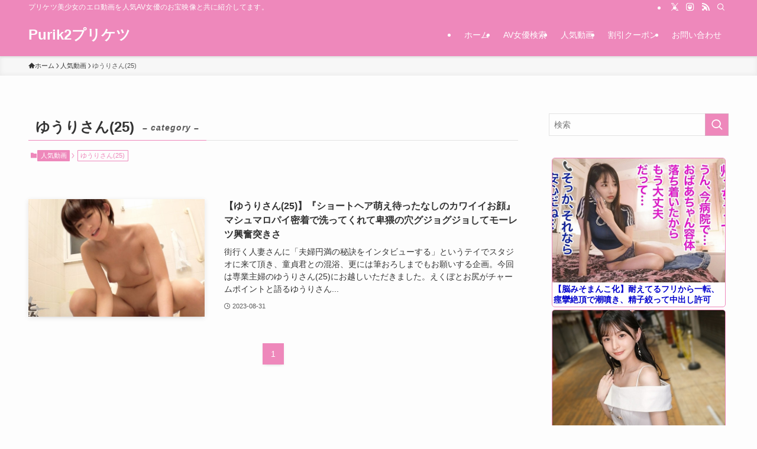

--- FILE ---
content_type: text/html; charset=UTF-8
request_url: https://purik2.com/category/popular/%E3%82%86%E3%81%86%E3%82%8A%E3%81%95%E3%82%9325/
body_size: 36774
content:
<!DOCTYPE html>
<html lang="ja" data-loaded="false" data-scrolled="false" data-spmenu="closed">
<head>
<meta charset="utf-8">
<meta name="format-detection" content="telephone=no">
<meta http-equiv="X-UA-Compatible" content="IE=edge">
<meta name="viewport" content="width=device-width, viewport-fit=cover">
<title>ゆうりさん(25) | Purik2プリケツ</title>
<meta name='robots' content='max-image-preview:large' />
<link rel="alternate" type="application/rss+xml" title="Purik2プリケツ &raquo; フィード" href="https://purik2.com/feed/" />
<link rel="alternate" type="application/rss+xml" title="Purik2プリケツ &raquo; コメントフィード" href="https://purik2.com/comments/feed/" />
<link rel="alternate" type="application/rss+xml" title="Purik2プリケツ &raquo; ゆうりさん(25) カテゴリーのフィード" href="https://purik2.com/category/popular/%e3%82%86%e3%81%86%e3%82%8a%e3%81%95%e3%82%9325/feed/" />

<!-- SEO SIMPLE PACK 3.6.2 -->
<meta name="keywords" content="加美杏奈,伊藤舞雪,三上悠亜,相沢みなみ,プリケツ,美少女,美尻,エロ動画,アダルト動画">
<link rel="canonical" href="https://purik2.com/category/popular/%e3%82%86%e3%81%86%e3%82%8a%e3%81%95%e3%82%9325/">
<meta property="og:locale" content="ja_JP">
<meta property="og:type" content="website">
<meta property="og:title" content="ゆうりさん(25) | Purik2プリケツ">
<meta property="og:url" content="https://purik2.com/category/popular/%e3%82%86%e3%81%86%e3%82%8a%e3%81%95%e3%82%9325/">
<meta property="og:site_name" content="Purik2プリケツ">
<meta name="twitter:card" content="summary_large_image">
<meta name="twitter:site" content="elstuardito">
<!-- Google Analytics (gtag.js) -->
<script async src="https://www.googletagmanager.com/gtag/js?id=G-B31X98W0JJ"></script>
<script>
	window.dataLayer = window.dataLayer || [];
	function gtag(){dataLayer.push(arguments);}
	gtag("js", new Date());
	gtag("config", "G-B31X98W0JJ");
</script>
	<!-- / SEO SIMPLE PACK -->

<style id='wp-img-auto-sizes-contain-inline-css' type='text/css'>
img:is([sizes=auto i],[sizes^="auto," i]){contain-intrinsic-size:3000px 1500px}
/*# sourceURL=wp-img-auto-sizes-contain-inline-css */
</style>

<link rel='stylesheet' id='font-awesome-all-css' href='https://purik2.com/wp-content/themes/swell/assets/font-awesome/v6/css/all.min.css?ver=2.16.0' type='text/css' media='all' />
<link rel='stylesheet' id='wp-block-library-css' href='https://purik2.com/wp-includes/css/dist/block-library/style.min.css?ver=6.9' type='text/css' media='all' />
<style id='global-styles-inline-css' type='text/css'>
:root{--wp--preset--aspect-ratio--square: 1;--wp--preset--aspect-ratio--4-3: 4/3;--wp--preset--aspect-ratio--3-4: 3/4;--wp--preset--aspect-ratio--3-2: 3/2;--wp--preset--aspect-ratio--2-3: 2/3;--wp--preset--aspect-ratio--16-9: 16/9;--wp--preset--aspect-ratio--9-16: 9/16;--wp--preset--color--black: #000;--wp--preset--color--cyan-bluish-gray: #abb8c3;--wp--preset--color--white: #fff;--wp--preset--color--pale-pink: #f78da7;--wp--preset--color--vivid-red: #cf2e2e;--wp--preset--color--luminous-vivid-orange: #ff6900;--wp--preset--color--luminous-vivid-amber: #fcb900;--wp--preset--color--light-green-cyan: #7bdcb5;--wp--preset--color--vivid-green-cyan: #00d084;--wp--preset--color--pale-cyan-blue: #8ed1fc;--wp--preset--color--vivid-cyan-blue: #0693e3;--wp--preset--color--vivid-purple: #9b51e0;--wp--preset--color--swl-main: var(--color_main);--wp--preset--color--swl-main-thin: var(--color_main_thin);--wp--preset--color--swl-gray: var(--color_gray);--wp--preset--color--swl-deep-01: var(--color_deep01);--wp--preset--color--swl-deep-02: var(--color_deep02);--wp--preset--color--swl-deep-03: var(--color_deep03);--wp--preset--color--swl-deep-04: var(--color_deep04);--wp--preset--color--swl-pale-01: var(--color_pale01);--wp--preset--color--swl-pale-02: var(--color_pale02);--wp--preset--color--swl-pale-03: var(--color_pale03);--wp--preset--color--swl-pale-04: var(--color_pale04);--wp--preset--gradient--vivid-cyan-blue-to-vivid-purple: linear-gradient(135deg,rgb(6,147,227) 0%,rgb(155,81,224) 100%);--wp--preset--gradient--light-green-cyan-to-vivid-green-cyan: linear-gradient(135deg,rgb(122,220,180) 0%,rgb(0,208,130) 100%);--wp--preset--gradient--luminous-vivid-amber-to-luminous-vivid-orange: linear-gradient(135deg,rgb(252,185,0) 0%,rgb(255,105,0) 100%);--wp--preset--gradient--luminous-vivid-orange-to-vivid-red: linear-gradient(135deg,rgb(255,105,0) 0%,rgb(207,46,46) 100%);--wp--preset--gradient--very-light-gray-to-cyan-bluish-gray: linear-gradient(135deg,rgb(238,238,238) 0%,rgb(169,184,195) 100%);--wp--preset--gradient--cool-to-warm-spectrum: linear-gradient(135deg,rgb(74,234,220) 0%,rgb(151,120,209) 20%,rgb(207,42,186) 40%,rgb(238,44,130) 60%,rgb(251,105,98) 80%,rgb(254,248,76) 100%);--wp--preset--gradient--blush-light-purple: linear-gradient(135deg,rgb(255,206,236) 0%,rgb(152,150,240) 100%);--wp--preset--gradient--blush-bordeaux: linear-gradient(135deg,rgb(254,205,165) 0%,rgb(254,45,45) 50%,rgb(107,0,62) 100%);--wp--preset--gradient--luminous-dusk: linear-gradient(135deg,rgb(255,203,112) 0%,rgb(199,81,192) 50%,rgb(65,88,208) 100%);--wp--preset--gradient--pale-ocean: linear-gradient(135deg,rgb(255,245,203) 0%,rgb(182,227,212) 50%,rgb(51,167,181) 100%);--wp--preset--gradient--electric-grass: linear-gradient(135deg,rgb(202,248,128) 0%,rgb(113,206,126) 100%);--wp--preset--gradient--midnight: linear-gradient(135deg,rgb(2,3,129) 0%,rgb(40,116,252) 100%);--wp--preset--font-size--small: 0.9em;--wp--preset--font-size--medium: 1.1em;--wp--preset--font-size--large: 1.25em;--wp--preset--font-size--x-large: 42px;--wp--preset--font-size--xs: 0.75em;--wp--preset--font-size--huge: 1.6em;--wp--preset--spacing--20: 0.44rem;--wp--preset--spacing--30: 0.67rem;--wp--preset--spacing--40: 1rem;--wp--preset--spacing--50: 1.5rem;--wp--preset--spacing--60: 2.25rem;--wp--preset--spacing--70: 3.38rem;--wp--preset--spacing--80: 5.06rem;--wp--preset--shadow--natural: 6px 6px 9px rgba(0, 0, 0, 0.2);--wp--preset--shadow--deep: 12px 12px 50px rgba(0, 0, 0, 0.4);--wp--preset--shadow--sharp: 6px 6px 0px rgba(0, 0, 0, 0.2);--wp--preset--shadow--outlined: 6px 6px 0px -3px rgb(255, 255, 255), 6px 6px rgb(0, 0, 0);--wp--preset--shadow--crisp: 6px 6px 0px rgb(0, 0, 0);}:where(.is-layout-flex){gap: 0.5em;}:where(.is-layout-grid){gap: 0.5em;}body .is-layout-flex{display: flex;}.is-layout-flex{flex-wrap: wrap;align-items: center;}.is-layout-flex > :is(*, div){margin: 0;}body .is-layout-grid{display: grid;}.is-layout-grid > :is(*, div){margin: 0;}:where(.wp-block-columns.is-layout-flex){gap: 2em;}:where(.wp-block-columns.is-layout-grid){gap: 2em;}:where(.wp-block-post-template.is-layout-flex){gap: 1.25em;}:where(.wp-block-post-template.is-layout-grid){gap: 1.25em;}.has-black-color{color: var(--wp--preset--color--black) !important;}.has-cyan-bluish-gray-color{color: var(--wp--preset--color--cyan-bluish-gray) !important;}.has-white-color{color: var(--wp--preset--color--white) !important;}.has-pale-pink-color{color: var(--wp--preset--color--pale-pink) !important;}.has-vivid-red-color{color: var(--wp--preset--color--vivid-red) !important;}.has-luminous-vivid-orange-color{color: var(--wp--preset--color--luminous-vivid-orange) !important;}.has-luminous-vivid-amber-color{color: var(--wp--preset--color--luminous-vivid-amber) !important;}.has-light-green-cyan-color{color: var(--wp--preset--color--light-green-cyan) !important;}.has-vivid-green-cyan-color{color: var(--wp--preset--color--vivid-green-cyan) !important;}.has-pale-cyan-blue-color{color: var(--wp--preset--color--pale-cyan-blue) !important;}.has-vivid-cyan-blue-color{color: var(--wp--preset--color--vivid-cyan-blue) !important;}.has-vivid-purple-color{color: var(--wp--preset--color--vivid-purple) !important;}.has-black-background-color{background-color: var(--wp--preset--color--black) !important;}.has-cyan-bluish-gray-background-color{background-color: var(--wp--preset--color--cyan-bluish-gray) !important;}.has-white-background-color{background-color: var(--wp--preset--color--white) !important;}.has-pale-pink-background-color{background-color: var(--wp--preset--color--pale-pink) !important;}.has-vivid-red-background-color{background-color: var(--wp--preset--color--vivid-red) !important;}.has-luminous-vivid-orange-background-color{background-color: var(--wp--preset--color--luminous-vivid-orange) !important;}.has-luminous-vivid-amber-background-color{background-color: var(--wp--preset--color--luminous-vivid-amber) !important;}.has-light-green-cyan-background-color{background-color: var(--wp--preset--color--light-green-cyan) !important;}.has-vivid-green-cyan-background-color{background-color: var(--wp--preset--color--vivid-green-cyan) !important;}.has-pale-cyan-blue-background-color{background-color: var(--wp--preset--color--pale-cyan-blue) !important;}.has-vivid-cyan-blue-background-color{background-color: var(--wp--preset--color--vivid-cyan-blue) !important;}.has-vivid-purple-background-color{background-color: var(--wp--preset--color--vivid-purple) !important;}.has-black-border-color{border-color: var(--wp--preset--color--black) !important;}.has-cyan-bluish-gray-border-color{border-color: var(--wp--preset--color--cyan-bluish-gray) !important;}.has-white-border-color{border-color: var(--wp--preset--color--white) !important;}.has-pale-pink-border-color{border-color: var(--wp--preset--color--pale-pink) !important;}.has-vivid-red-border-color{border-color: var(--wp--preset--color--vivid-red) !important;}.has-luminous-vivid-orange-border-color{border-color: var(--wp--preset--color--luminous-vivid-orange) !important;}.has-luminous-vivid-amber-border-color{border-color: var(--wp--preset--color--luminous-vivid-amber) !important;}.has-light-green-cyan-border-color{border-color: var(--wp--preset--color--light-green-cyan) !important;}.has-vivid-green-cyan-border-color{border-color: var(--wp--preset--color--vivid-green-cyan) !important;}.has-pale-cyan-blue-border-color{border-color: var(--wp--preset--color--pale-cyan-blue) !important;}.has-vivid-cyan-blue-border-color{border-color: var(--wp--preset--color--vivid-cyan-blue) !important;}.has-vivid-purple-border-color{border-color: var(--wp--preset--color--vivid-purple) !important;}.has-vivid-cyan-blue-to-vivid-purple-gradient-background{background: var(--wp--preset--gradient--vivid-cyan-blue-to-vivid-purple) !important;}.has-light-green-cyan-to-vivid-green-cyan-gradient-background{background: var(--wp--preset--gradient--light-green-cyan-to-vivid-green-cyan) !important;}.has-luminous-vivid-amber-to-luminous-vivid-orange-gradient-background{background: var(--wp--preset--gradient--luminous-vivid-amber-to-luminous-vivid-orange) !important;}.has-luminous-vivid-orange-to-vivid-red-gradient-background{background: var(--wp--preset--gradient--luminous-vivid-orange-to-vivid-red) !important;}.has-very-light-gray-to-cyan-bluish-gray-gradient-background{background: var(--wp--preset--gradient--very-light-gray-to-cyan-bluish-gray) !important;}.has-cool-to-warm-spectrum-gradient-background{background: var(--wp--preset--gradient--cool-to-warm-spectrum) !important;}.has-blush-light-purple-gradient-background{background: var(--wp--preset--gradient--blush-light-purple) !important;}.has-blush-bordeaux-gradient-background{background: var(--wp--preset--gradient--blush-bordeaux) !important;}.has-luminous-dusk-gradient-background{background: var(--wp--preset--gradient--luminous-dusk) !important;}.has-pale-ocean-gradient-background{background: var(--wp--preset--gradient--pale-ocean) !important;}.has-electric-grass-gradient-background{background: var(--wp--preset--gradient--electric-grass) !important;}.has-midnight-gradient-background{background: var(--wp--preset--gradient--midnight) !important;}.has-small-font-size{font-size: var(--wp--preset--font-size--small) !important;}.has-medium-font-size{font-size: var(--wp--preset--font-size--medium) !important;}.has-large-font-size{font-size: var(--wp--preset--font-size--large) !important;}.has-x-large-font-size{font-size: var(--wp--preset--font-size--x-large) !important;}
/*# sourceURL=global-styles-inline-css */
</style>

<link rel='stylesheet' id='swell-icons-css' href='https://purik2.com/wp-content/themes/swell/build/css/swell-icons.css?ver=2.16.0' type='text/css' media='all' />
<link rel='stylesheet' id='main_style-css' href='https://purik2.com/wp-content/themes/swell/build/css/main.css?ver=2.16.0' type='text/css' media='all' />
<link rel='stylesheet' id='swell_blocks-css' href='https://purik2.com/wp-content/themes/swell/build/css/blocks.css?ver=2.16.0' type='text/css' media='all' />
<style id='swell_custom-inline-css' type='text/css'>
:root{--swl-fz--content:4vw;--swl-font_family:"游ゴシック体", "Yu Gothic", YuGothic, "Hiragino Kaku Gothic ProN", "Hiragino Sans", Meiryo, sans-serif;--swl-font_weight:500;--color_main:#ee88bb;--color_text:#333;--color_link:#181290;--color_htag:#ee88bb;--color_bg:#fdfdfd;--color_gradient1:#d8ffff;--color_gradient2:#87e7ff;--color_main_thin:rgba(255, 170, 234, 0.05 );--color_main_dark:rgba(179, 102, 140, 1 );--color_list_check:#ee88bb;--color_list_num:#ee88bb;--color_list_good:#86dd7b;--color_list_triangle:#f4e03a;--color_list_bad:#f36060;--color_faq_q:#d55656;--color_faq_a:#6599b7;--color_icon_good:#3cd250;--color_icon_good_bg:#ecffe9;--color_icon_bad:#4b73eb;--color_icon_bad_bg:#eafaff;--color_icon_info:#f578b4;--color_icon_info_bg:#fff0fa;--color_icon_announce:#ffa537;--color_icon_announce_bg:#fff5f0;--color_icon_pen:#7a7a7a;--color_icon_pen_bg:#f7f7f7;--color_icon_book:#787364;--color_icon_book_bg:#f8f6ef;--color_icon_point:#ffa639;--color_icon_check:#86d67c;--color_icon_batsu:#f36060;--color_icon_hatena:#5295cc;--color_icon_caution:#f7da38;--color_icon_memo:#84878a;--color_deep01:#ee88bb;--color_deep02:#181290;--color_deep03:#63a84d;--color_deep04:#f09f4d;--color_pale01:#fff2f0;--color_pale02:#f3f8fd;--color_pale03:#f1f9ee;--color_pale04:#fdf9ee;--color_mark_blue:#b7e3ff;--color_mark_green:#bdf9c3;--color_mark_yellow:#fcf69f;--color_mark_orange:#ffddbc;--border01:solid 1px var(--color_main);--border02:double 4px var(--color_main);--border03:dashed 2px var(--color_border);--border04:solid 4px var(--color_gray);--card_posts_thumb_ratio:66.666%;--list_posts_thumb_ratio:66.666%;--big_posts_thumb_ratio:66.666%;--thumb_posts_thumb_ratio:66.666%;--blogcard_thumb_ratio:56.25%;--color_header_bg:#ee88bb;--color_header_text:#ffffff;--color_footer_bg:#ee88bb;--color_footer_text:#ffffff;--container_size:1200px;--article_size:900px;--logo_size_sp:48px;--logo_size_pc:40px;--logo_size_pcfix:32px;}.swl-cell-bg[data-icon="doubleCircle"]{--cell-icon-color:#ffc977}.swl-cell-bg[data-icon="circle"]{--cell-icon-color:#94e29c}.swl-cell-bg[data-icon="triangle"]{--cell-icon-color:#eeda2f}.swl-cell-bg[data-icon="close"]{--cell-icon-color:#ec9191}.swl-cell-bg[data-icon="hatena"]{--cell-icon-color:#93c9da}.swl-cell-bg[data-icon="check"]{--cell-icon-color:#94e29c}.swl-cell-bg[data-icon="line"]{--cell-icon-color:#9b9b9b}.cap_box[data-colset="col1"]{--capbox-color:#f59b5f;--capbox-color--bg:#fff8eb}.cap_box[data-colset="col2"]{--capbox-color:#5fb9f5;--capbox-color--bg:#edf5ff}.cap_box[data-colset="col3"]{--capbox-color:#2fcd90;--capbox-color--bg:#eafaf2}.red_{--the-btn-color:#f74a4a;--the-btn-color2:#ffbc49;--the-solid-shadow: rgba(185, 56, 56, 1 )}.blue_{--the-btn-color:#03157a;--the-btn-color2:#35eaff;--the-solid-shadow: rgba(2, 16, 92, 1 )}.green_{--the-btn-color:#62d847;--the-btn-color2:#7bf7bd;--the-solid-shadow: rgba(74, 162, 53, 1 )}.is-style-btn_normal,.is-style-btn_shiny{--the-btn-bg: linear-gradient(100deg,var(--the-btn-color) 0%,var(--the-btn-color2) 100%)}.is-style-btn_normal{--the-btn-radius:80px}.is-style-btn_solid{--the-btn-radius:80px}.is-style-btn_shiny{--the-btn-radius:4px}.is-style-btn_line{--the-btn-radius:4px}.post_content blockquote{padding:1.5em 2em 1.5em 3em}.post_content blockquote::before{content:"";display:block;width:5px;height:calc(100% - 3em);top:1.5em;left:1.5em;border-left:solid 1px rgba(180,180,180,.75);border-right:solid 1px rgba(180,180,180,.75);}.mark_blue{background:-webkit-linear-gradient(transparent 64%,var(--color_mark_blue) 0%);background:linear-gradient(transparent 64%,var(--color_mark_blue) 0%)}.mark_green{background:-webkit-linear-gradient(transparent 64%,var(--color_mark_green) 0%);background:linear-gradient(transparent 64%,var(--color_mark_green) 0%)}.mark_yellow{background:-webkit-linear-gradient(transparent 64%,var(--color_mark_yellow) 0%);background:linear-gradient(transparent 64%,var(--color_mark_yellow) 0%)}.mark_orange{background:-webkit-linear-gradient(transparent 64%,var(--color_mark_orange) 0%);background:linear-gradient(transparent 64%,var(--color_mark_orange) 0%)}[class*="is-style-icon_"]{color:#333;border-width:0}[class*="is-style-big_icon_"]{border-width:2px;border-style:solid}[data-col="gray"] .c-balloon__text{background:#f7f7f7;border-color:#ccc}[data-col="gray"] .c-balloon__before{border-right-color:#f7f7f7}[data-col="green"] .c-balloon__text{background:#d1f8c2;border-color:#9ddd93}[data-col="green"] .c-balloon__before{border-right-color:#d1f8c2}[data-col="blue"] .c-balloon__text{background:#e2f6ff;border-color:#93d2f0}[data-col="blue"] .c-balloon__before{border-right-color:#e2f6ff}[data-col="red"] .c-balloon__text{background:#ffebeb;border-color:#f48789}[data-col="red"] .c-balloon__before{border-right-color:#ffebeb}[data-col="yellow"] .c-balloon__text{background:#f9f7d2;border-color:#fbe593}[data-col="yellow"] .c-balloon__before{border-right-color:#f9f7d2}.-type-list2 .p-postList__body::after,.-type-big .p-postList__body::after{content: "READ MORE »";}.c-postThumb__cat{background-color:#ee88bb;color:#fff;background-image: repeating-linear-gradient(-45deg,rgba(255,255,255,.1),rgba(255,255,255,.1) 6px,transparent 6px,transparent 12px)}.post_content h2:where(:not([class^="swell-block-"]):not(.faq_q):not(.p-postList__title)){background:var(--color_htag);padding:.75em 1em;color:#fff;border-radius:var(--swl-radius--2, 0px)}.post_content h2:where(:not([class^="swell-block-"]):not(.faq_q):not(.p-postList__title))::before{position:absolute;display:block;pointer-events:none}.post_content h3:where(:not([class^="swell-block-"]):not(.faq_q):not(.p-postList__title)){padding:0 .5em .5em}.post_content h3:where(:not([class^="swell-block-"]):not(.faq_q):not(.p-postList__title))::before{content:"";width:100%;height:2px;background: repeating-linear-gradient(90deg, var(--color_htag) 0%, var(--color_htag) 29.3%, rgba(150,150,150,.2) 29.3%, rgba(150,150,150,.2) 100%)}.post_content h4:where(:not([class^="swell-block-"]):not(.faq_q):not(.p-postList__title)){padding:0 0 0 16px;border-left:solid 2px var(--color_htag)}.l-footer__widgetArea{background:#ee88bb}.l-footer__widgetArea{color:#ffffff}.l-header{box-shadow: 0 1px 4px rgba(0,0,0,.12)}.l-header__bar{color:#fff;background:var(--color_main)}.l-header__menuBtn{order:1}.l-header__customBtn{order:3}.c-gnav a::after{background:var(--color_main);width:100%;height:2px;transform:scaleX(0)}.p-spHeadMenu .menu-item.-current{border-bottom-color:var(--color_main)}.c-gnav > li:hover > a::after,.c-gnav > .-current > a::after{transform: scaleX(1)}.c-gnav .sub-menu{color:#333;background:#fff}.l-fixHeader::before{opacity:1}#pagetop{border-radius:50%}.c-widget__title.-spmenu{padding:.5em .75em;border-radius:var(--swl-radius--2, 0px);background:var(--color_main);color:#fff;}.c-widget__title.-footer{padding:.5em}.c-widget__title.-footer::before{content:"";bottom:0;left:0;width:40%;z-index:1;background:var(--color_main)}.c-widget__title.-footer::after{content:"";bottom:0;left:0;width:100%;background:var(--color_border)}.c-secTitle{border-left:solid 2px var(--color_main);padding:0em .75em}.p-spMenu{color:#333}.p-spMenu__inner::before{background:#fdfdfd;opacity:1}.p-spMenu__overlay{background:#000;opacity:0.6}[class*="page-numbers"]{color:#fff;background-color:#dedede}.l-topTitleArea.c-filterLayer::before{background-color:#000;opacity:0.2;content:""}@media screen and (min-width: 960px){:root{}}@media screen and (max-width: 959px){:root{}.l-header__logo{order:2;text-align:center}}@media screen and (min-width: 600px){:root{--swl-fz--content:16px;}}@media screen and (max-width: 599px){:root{}}@media (min-width: 1108px) {.alignwide{left:-100px;width:calc(100% + 200px);}}@media (max-width: 1108px) {.-sidebar-off .swell-block-fullWide__inner.l-container .alignwide{left:0px;width:100%;}}.l-fixHeader .l-fixHeader__gnav{order:0}[data-scrolled=true] .l-fixHeader[data-ready]{opacity:1;-webkit-transform:translateY(0)!important;transform:translateY(0)!important;visibility:visible}.-body-solid .l-fixHeader{box-shadow:0 2px 4px var(--swl-color_shadow)}.l-fixHeader__inner{align-items:stretch;color:var(--color_header_text);display:flex;padding-bottom:0;padding-top:0;position:relative;z-index:1}.l-fixHeader__logo{align-items:center;display:flex;line-height:1;margin-right:24px;order:0;padding:16px 0}.is-style-btn_normal a,.is-style-btn_shiny a{box-shadow:var(--swl-btn_shadow)}.c-shareBtns__btn,.is-style-balloon>.c-tabList .c-tabList__button,.p-snsCta,[class*=page-numbers]{box-shadow:var(--swl-box_shadow)}.p-articleThumb__img,.p-articleThumb__youtube{box-shadow:var(--swl-img_shadow)}.p-pickupBanners__item .c-bannerLink,.p-postList__thumb{box-shadow:0 2px 8px rgba(0,0,0,.1),0 4px 4px -4px rgba(0,0,0,.1)}.p-postList.-w-ranking li:before{background-image:repeating-linear-gradient(-45deg,hsla(0,0%,100%,.1),hsla(0,0%,100%,.1) 6px,transparent 0,transparent 12px);box-shadow:1px 1px 4px rgba(0,0,0,.2)}.l-header__bar{position:relative;width:100%}.l-header__bar .c-catchphrase{color:inherit;font-size:12px;letter-spacing:var(--swl-letter_spacing,.2px);line-height:14px;margin-right:auto;overflow:hidden;padding:4px 0;white-space:nowrap;width:50%}.l-header__bar .c-iconList .c-iconList__link{margin:0;padding:4px 6px}.l-header__barInner{align-items:center;display:flex;justify-content:flex-end}@media (min-width:960px){.-series .l-header__inner{align-items:stretch;display:flex}.-series .l-header__logo{align-items:center;display:flex;flex-wrap:wrap;margin-right:24px;padding:16px 0}.-series .l-header__logo .c-catchphrase{font-size:13px;padding:4px 0}.-series .c-headLogo{margin-right:16px}.-series-right .l-header__inner{justify-content:space-between}.-series-right .c-gnavWrap{margin-left:auto}.-series-right .w-header{margin-left:12px}.-series-left .w-header{margin-left:auto}}@media (min-width:960px) and (min-width:600px){.-series .c-headLogo{max-width:400px}}.c-gnav .sub-menu a:before,.c-listMenu a:before{-webkit-font-smoothing:antialiased;-moz-osx-font-smoothing:grayscale;font-family:icomoon!important;font-style:normal;font-variant:normal;font-weight:400;line-height:1;text-transform:none}.c-submenuToggleBtn{display:none}.c-listMenu a{padding:.75em 1em .75em 1.5em;transition:padding .25s}.c-listMenu a:hover{padding-left:1.75em;padding-right:.75em}.c-gnav .sub-menu a:before,.c-listMenu a:before{color:inherit;content:"\e921";display:inline-block;left:2px;position:absolute;top:50%;-webkit-transform:translateY(-50%);transform:translateY(-50%);vertical-align:middle}.widget_categories>ul>.cat-item>a,.wp-block-categories-list>li>a{padding-left:1.75em}.c-listMenu .children,.c-listMenu .sub-menu{margin:0}.c-listMenu .children a,.c-listMenu .sub-menu a{font-size:.9em;padding-left:2.5em}.c-listMenu .children a:before,.c-listMenu .sub-menu a:before{left:1em}.c-listMenu .children a:hover,.c-listMenu .sub-menu a:hover{padding-left:2.75em}.c-listMenu .children ul a,.c-listMenu .sub-menu ul a{padding-left:3.25em}.c-listMenu .children ul a:before,.c-listMenu .sub-menu ul a:before{left:1.75em}.c-listMenu .children ul a:hover,.c-listMenu .sub-menu ul a:hover{padding-left:3.5em}.c-gnav li:hover>.sub-menu{opacity:1;visibility:visible}.c-gnav .sub-menu:before{background:inherit;content:"";height:100%;left:0;position:absolute;top:0;width:100%;z-index:0}.c-gnav .sub-menu .sub-menu{left:100%;top:0;z-index:-1}.c-gnav .sub-menu a{padding-left:2em}.c-gnav .sub-menu a:before{left:.5em}.c-gnav .sub-menu a:hover .ttl{left:4px}:root{--color_content_bg:var(--color_bg);}.c-widget__title.-side{padding:.5em}.c-widget__title.-side::before{content:"";bottom:0;left:0;width:40%;z-index:1;background:var(--color_main)}.c-widget__title.-side::after{content:"";bottom:0;left:0;width:100%;background:var(--color_border)}@media screen and (min-width: 960px){:root{}}@media screen and (max-width: 959px){:root{}}@media screen and (min-width: 600px){:root{}}@media screen and (max-width: 599px){:root{}}.swell-block-fullWide__inner.l-container{--swl-fw_inner_pad:var(--swl-pad_container,0px)}@media (min-width:960px){.-sidebar-on .l-content .alignfull,.-sidebar-on .l-content .alignwide{left:-16px;width:calc(100% + 32px)}.swell-block-fullWide__inner.l-article{--swl-fw_inner_pad:var(--swl-pad_post_content,0px)}.-sidebar-on .swell-block-fullWide__inner .alignwide{left:0;width:100%}.-sidebar-on .swell-block-fullWide__inner .alignfull{left:calc(0px - var(--swl-fw_inner_pad, 0))!important;margin-left:0!important;margin-right:0!important;width:calc(100% + var(--swl-fw_inner_pad, 0)*2)!important}}.-index-off .p-toc,.swell-toc-placeholder:empty{display:none}.p-toc.-modal{height:100%;margin:0;overflow-y:auto;padding:0}#main_content .p-toc{border-radius:var(--swl-radius--2,0);margin:4em auto;max-width:800px}#sidebar .p-toc{margin-top:-.5em}.p-toc .__pn:before{content:none!important;counter-increment:none}.p-toc .__prev{margin:0 0 1em}.p-toc .__next{margin:1em 0 0}.p-toc.is-omitted:not([data-omit=ct]) [data-level="2"] .p-toc__childList{height:0;margin-bottom:-.5em;visibility:hidden}.p-toc.is-omitted:not([data-omit=nest]){position:relative}.p-toc.is-omitted:not([data-omit=nest]):before{background:linear-gradient(hsla(0,0%,100%,0),var(--color_bg));bottom:5em;content:"";height:4em;left:0;opacity:.75;pointer-events:none;position:absolute;width:100%;z-index:1}.p-toc.is-omitted:not([data-omit=nest]):after{background:var(--color_bg);bottom:0;content:"";height:5em;left:0;opacity:.75;position:absolute;width:100%;z-index:1}.p-toc.is-omitted:not([data-omit=nest]) .__next,.p-toc.is-omitted:not([data-omit=nest]) [data-omit="1"]{display:none}.p-toc .p-toc__expandBtn{background-color:#f7f7f7;border:rgba(0,0,0,.2);border-radius:5em;box-shadow:0 0 0 1px #bbb;color:#333;display:block;font-size:14px;line-height:1.5;margin:.75em auto 0;min-width:6em;padding:.5em 1em;position:relative;transition:box-shadow .25s;z-index:2}.p-toc[data-omit=nest] .p-toc__expandBtn{display:inline-block;font-size:13px;margin:0 0 0 1.25em;padding:.5em .75em}.p-toc:not([data-omit=nest]) .p-toc__expandBtn:after,.p-toc:not([data-omit=nest]) .p-toc__expandBtn:before{border-top-color:inherit;border-top-style:dotted;border-top-width:3px;content:"";display:block;height:1px;position:absolute;top:calc(50% - 1px);transition:border-color .25s;width:100%;width:22px}.p-toc:not([data-omit=nest]) .p-toc__expandBtn:before{right:calc(100% + 1em)}.p-toc:not([data-omit=nest]) .p-toc__expandBtn:after{left:calc(100% + 1em)}.p-toc.is-expanded .p-toc__expandBtn{border-color:transparent}.p-toc__ttl{display:block;font-size:1.2em;line-height:1;position:relative;text-align:center}.p-toc__ttl:before{content:"\e918";display:inline-block;font-family:icomoon;margin-right:.5em;padding-bottom:2px;vertical-align:middle}#index_modal .p-toc__ttl{margin-bottom:.5em}.p-toc__list li{line-height:1.6}.p-toc__list>li+li{margin-top:.5em}.p-toc__list .p-toc__childList{padding-left:.5em}.p-toc__list [data-level="3"]{font-size:.9em}.p-toc__list .mininote{display:none}.post_content .p-toc__list{padding-left:0}#sidebar .p-toc__list{margin-bottom:0}#sidebar .p-toc__list .p-toc__childList{padding-left:0}.p-toc__link{color:inherit;font-size:inherit;text-decoration:none}.p-toc__link:hover{opacity:.8}.p-toc.-double{background:var(--color_gray);background:linear-gradient(-45deg,transparent 25%,var(--color_gray) 25%,var(--color_gray) 50%,transparent 50%,transparent 75%,var(--color_gray) 75%,var(--color_gray));background-clip:padding-box;background-size:4px 4px;border-bottom:4px double var(--color_border);border-top:4px double var(--color_border);padding:1.5em 1em 1em}.p-toc.-double .p-toc__ttl{margin-bottom:.75em}@media (min-width:960px){#main_content .p-toc{width:92%}}@media (hover:hover){.p-toc .p-toc__expandBtn:hover{border-color:transparent;box-shadow:0 0 0 2px currentcolor}}@media (min-width:600px){.p-toc.-double{padding:2em}}
/*# sourceURL=swell_custom-inline-css */
</style>
<link rel='stylesheet' id='swell-loaded-animation-css' href='https://purik2.com/wp-content/themes/swell/build/css/modules/loaded-animation.css?ver=2.16.0' type='text/css' media='all' />
<link rel='stylesheet' id='swell-parts/footer-css' href='https://purik2.com/wp-content/themes/swell/build/css/modules/parts/footer.css?ver=2.16.0' type='text/css' media='all' />
<link rel='stylesheet' id='swell-page/term-css' href='https://purik2.com/wp-content/themes/swell/build/css/modules/page/term.css?ver=2.16.0' type='text/css' media='all' />
<style id='classic-theme-styles-inline-css' type='text/css'>
/*! This file is auto-generated */
.wp-block-button__link{color:#fff;background-color:#32373c;border-radius:9999px;box-shadow:none;text-decoration:none;padding:calc(.667em + 2px) calc(1.333em + 2px);font-size:1.125em}.wp-block-file__button{background:#32373c;color:#fff;text-decoration:none}
/*# sourceURL=/wp-includes/css/classic-themes.min.css */
</style>
<link rel='stylesheet' id='child_style-css' href='https://purik2.com/wp-content/themes/swell_child/style.css?ver=2026012861011' type='text/css' media='all' />

<noscript><link href="https://purik2.com/wp-content/themes/swell/build/css/noscript.css" rel="stylesheet"></noscript>
<link rel="https://api.w.org/" href="https://purik2.com/wp-json/" /><link rel="alternate" title="JSON" type="application/json" href="https://purik2.com/wp-json/wp/v2/categories/4000" /><link rel="icon" href="https://purik2.com/wp-content/uploads/2021/04/favicon.ico" sizes="32x32" />
<link rel="icon" href="https://purik2.com/wp-content/uploads/2021/04/favicon.ico" sizes="192x192" />
<link rel="apple-touch-icon" href="https://purik2.com/wp-content/uploads/2021/04/favicon.ico" />
<meta name="msapplication-TileImage" content="https://purik2.com/wp-content/uploads/2021/04/favicon.ico" />
		<style type="text/css" id="wp-custom-css">
			/* アウトラインボタンの背景色を変更 */
.wp-block-button.is-style-outline .wp-block-button__link {
  background-color: transparent; /* 好きな色に変更 */
  color: #ee88bb /* 文字色 */
}		</style>
		<!-- ## NXS/OG ## --><!-- ## NXSOGTAGS ## --><!-- ## NXS/OG ## -->

<link rel="stylesheet" href="https://purik2.com/wp-content/themes/swell/build/css/print.css" media="print" >
</head>
<body>
<div id="body_wrap" class="archive category category-4000 wp-theme-swell wp-child-theme-swell_child -body-solid -index-off -sidebar-on -frame-off id_4000" >
<div id="sp_menu" class="p-spMenu -left">
	<div class="p-spMenu__inner">
		<div class="p-spMenu__closeBtn">
			<button class="c-iconBtn -menuBtn c-plainBtn" data-onclick="toggleMenu" aria-label="メニューを閉じる">
				<i class="c-iconBtn__icon icon-close-thin"></i>
			</button>
		</div>
		<div class="p-spMenu__body">
			<div class="c-widget__title -spmenu">
				MENU			</div>
			<div class="p-spMenu__nav">
				<ul class="c-spnav c-listMenu"><li class="menu-item menu-item-type-custom menu-item-object-custom menu-item-home menu-item-78"><a href="https://purik2.com/">ホーム</a></li>
<li class="menu-item menu-item-type-taxonomy menu-item-object-category menu-item-76"><a href="https://purik2.com/category/av%e5%a5%b3%e5%84%aa%e6%a4%9c%e7%b4%a2/">AV女優検索</a></li>
<li class="menu-item menu-item-type-taxonomy menu-item-object-category current-category-ancestor menu-item-77"><a href="https://purik2.com/category/popular/">人気動画</a></li>
<li class="menu-item menu-item-type-post_type menu-item-object-page menu-item-15683"><a href="https://purik2.com/%e3%82%af%e3%83%bc%e3%83%9d%e3%83%b3/">割引クーポン</a></li>
<li class="menu-item menu-item-type-post_type menu-item-object-page menu-item-3535"><a href="https://purik2.com/%e3%81%8a%e5%95%8f%e3%81%84%e5%90%88%e3%82%8f%e3%81%9b/">お問い合わせ</a></li>
</ul>			</div>
					</div>
	</div>
	<div class="p-spMenu__overlay c-overlay" data-onclick="toggleMenu"></div>
</div>
<header id="header" class="l-header -series -series-right" data-spfix="1">
	<div class="l-header__bar pc_">
	<div class="l-header__barInner l-container">
		<div class="c-catchphrase">プリケツ美少女のエロ動画を人気AV女優のお宝映像と共に紹介してます。</div><ul class="c-iconList">
						<li class="c-iconList__item -twitter-x">
						<a href="https://twitter.com/konyok2oshiri" target="_blank" rel="noopener" class="c-iconList__link u-fz-14 hov-flash" aria-label="twitter-x">
							<i class="c-iconList__icon icon-twitter-x" role="presentation"></i>
						</a>
					</li>
									<li class="c-iconList__item -instagram">
						<a href="https://www.instagram.com/m.purik2/" target="_blank" rel="noopener" class="c-iconList__link u-fz-14 hov-flash" aria-label="instagram">
							<i class="c-iconList__icon icon-instagram" role="presentation"></i>
						</a>
					</li>
									<li class="c-iconList__item -rss">
						<a href="https://purik2.com/feed/" target="_blank" rel="noopener" class="c-iconList__link u-fz-14 hov-flash" aria-label="rss">
							<i class="c-iconList__icon icon-rss" role="presentation"></i>
						</a>
					</li>
									<li class="c-iconList__item -search">
						<button class="c-iconList__link c-plainBtn u-fz-14 hov-flash" data-onclick="toggleSearch" aria-label="検索">
							<i class="c-iconList__icon icon-search" role="presentation"></i>
						</button>
					</li>
				</ul>
	</div>
</div>
	<div class="l-header__inner l-container">
		<div class="l-header__logo">
			<div class="c-headLogo -txt"><a href="https://purik2.com/" title="Purik2プリケツ" class="c-headLogo__link" rel="home">Purik2プリケツ</a></div>					</div>
		<nav id="gnav" class="l-header__gnav c-gnavWrap">
					<ul class="c-gnav">
			<li class="menu-item menu-item-type-custom menu-item-object-custom menu-item-home menu-item-78"><a href="https://purik2.com/"><span class="ttl">ホーム</span></a></li>
<li class="menu-item menu-item-type-taxonomy menu-item-object-category menu-item-76"><a href="https://purik2.com/category/av%e5%a5%b3%e5%84%aa%e6%a4%9c%e7%b4%a2/"><span class="ttl">AV女優検索</span></a></li>
<li class="menu-item menu-item-type-taxonomy menu-item-object-category current-category-ancestor menu-item-77"><a href="https://purik2.com/category/popular/"><span class="ttl">人気動画</span></a></li>
<li class="menu-item menu-item-type-post_type menu-item-object-page menu-item-15683"><a href="https://purik2.com/%e3%82%af%e3%83%bc%e3%83%9d%e3%83%b3/"><span class="ttl">割引クーポン</span></a></li>
<li class="menu-item menu-item-type-post_type menu-item-object-page menu-item-3535"><a href="https://purik2.com/%e3%81%8a%e5%95%8f%e3%81%84%e5%90%88%e3%82%8f%e3%81%9b/"><span class="ttl">お問い合わせ</span></a></li>
					</ul>
			</nav>
		<div class="l-header__customBtn sp_">
			<button class="c-iconBtn c-plainBtn" data-onclick="toggleSearch" aria-label="検索ボタン">
			<i class="c-iconBtn__icon icon-search"></i>
					</button>
	</div>
<div class="l-header__menuBtn sp_">
	<button class="c-iconBtn -menuBtn c-plainBtn" data-onclick="toggleMenu" aria-label="メニューボタン">
		<i class="c-iconBtn__icon icon-menu-thin"></i>
			</button>
</div>
	</div>
	</header>
<div id="fix_header" class="l-fixHeader -series -series-right">
	<div class="l-fixHeader__inner l-container">
		<div class="l-fixHeader__logo">
			<div class="c-headLogo -txt"><a href="https://purik2.com/" title="Purik2プリケツ" class="c-headLogo__link" rel="home">Purik2プリケツ</a></div>		</div>
		<div class="l-fixHeader__gnav c-gnavWrap">
					<ul class="c-gnav">
			<li class="menu-item menu-item-type-custom menu-item-object-custom menu-item-home menu-item-78"><a href="https://purik2.com/"><span class="ttl">ホーム</span></a></li>
<li class="menu-item menu-item-type-taxonomy menu-item-object-category menu-item-76"><a href="https://purik2.com/category/av%e5%a5%b3%e5%84%aa%e6%a4%9c%e7%b4%a2/"><span class="ttl">AV女優検索</span></a></li>
<li class="menu-item menu-item-type-taxonomy menu-item-object-category current-category-ancestor menu-item-77"><a href="https://purik2.com/category/popular/"><span class="ttl">人気動画</span></a></li>
<li class="menu-item menu-item-type-post_type menu-item-object-page menu-item-15683"><a href="https://purik2.com/%e3%82%af%e3%83%bc%e3%83%9d%e3%83%b3/"><span class="ttl">割引クーポン</span></a></li>
<li class="menu-item menu-item-type-post_type menu-item-object-page menu-item-3535"><a href="https://purik2.com/%e3%81%8a%e5%95%8f%e3%81%84%e5%90%88%e3%82%8f%e3%81%9b/"><span class="ttl">お問い合わせ</span></a></li>
					</ul>
			</div>
	</div>
</div>
<div id="breadcrumb" class="p-breadcrumb -bg-on"><ol class="p-breadcrumb__list l-container"><li class="p-breadcrumb__item"><a href="https://purik2.com/" class="p-breadcrumb__text"><span class="__home icon-home"> ホーム</span></a></li><li class="p-breadcrumb__item"><a href="https://purik2.com/category/popular/" class="p-breadcrumb__text"><span>人気動画</span></a></li><li class="p-breadcrumb__item"><span class="p-breadcrumb__text">ゆうりさん(25)</span></li></ol></div><div id="content" class="l-content l-container" >
<main id="main_content" class="l-mainContent l-article">
	<div class="l-mainContent__inner">
		<h1 class="c-pageTitle" data-style="b_bottom"><span class="c-pageTitle__inner">ゆうりさん(25)<small class="c-pageTitle__subTitle u-fz-14">– category –</small></span></h1><div class="p-termNavigation c-categoryList"><a class="c-categoryList__link hov-flash-up" href="https://purik2.com/category/popular/" data-category-id="2">人気動画</a><span class="c-categoryList__separation"></span><span class="c-categoryList__link -current">ゆうりさん(25)</span></div>		<div class="p-termContent l-parent">
					<div class="c-tabBody p-postListTabBody">
				<div id="post_list_tab_1" class="c-tabBody__item" aria-hidden="false">
				<ul class="p-postList -type-list"><li class="p-postList__item">
	<a href="https://purik2.com/%e3%80%90%e3%82%86%e3%81%86%e3%82%8a%e3%81%95%e3%82%9325%e3%80%91%e3%80%8e%e3%82%b7%e3%83%a7%e3%83%bc%e3%83%88%e3%83%98%e3%82%a2%e8%90%8c%e3%81%88%e5%be%85%e3%81%a3%e3%81%9f%e3%81%aa%e3%81%97/" class="p-postList__link">
		<div class="p-postList__thumb c-postThumb">
	<figure class="c-postThumb__figure">
		<img width="600" height="450"  src="[data-uri]" alt="" class="c-postThumb__img u-obf-cover lazyload" sizes="(min-width: 960px) 400px, 36vw" data-src="https://purik2.com/wp-content/uploads/2023/08/PKMGS_main_76-1.jpg" data-srcset="https://purik2.com/wp-content/uploads/2023/08/PKMGS_main_76-1.jpg 600w, https://purik2.com/wp-content/uploads/2023/08/PKMGS_main_76-1-300x225.jpg 300w" data-aspectratio="600/450" ><noscript><img src="https://purik2.com/wp-content/uploads/2023/08/PKMGS_main_76-1.jpg" class="c-postThumb__img u-obf-cover" alt=""></noscript>	</figure>
	</div>
					<div class="p-postList__body">
				<h2 class="p-postList__title">【ゆうりさん(25)】『ショートヘア萌え待ったなしのカワイイお顔』マシュマロパイ密着で洗ってくれて卑猥の穴グジョグジョしてモーレツ興奮突きさ</h2>									<div class="p-postList__excerpt">
						街行く人妻さんに「夫婦円満の秘訣をインタビューする」というテイでスタジオに来て頂き、童貞君との混浴、更には筆おろしまでもお願いする企画。今回は専業主婦のゆうりさん(25)にお越しいただきました。えくぼとお尻がチャームポイントと語るゆうりさん...					</div>
								<div class="p-postList__meta">
					<div class="p-postList__times c-postTimes u-thin">
	<time class="c-postTimes__posted icon-posted" datetime="2023-08-31" aria-label="公開日">2023-08-31</time></div>
				</div>
			</div>
			</a>
</li>
</ul><div class="c-pagination">
<span class="page-numbers current">1</span></div>
				</div>
								</div>
					</div>
	</div>
</main>
<aside id="sidebar" class="l-sidebar">
	<div id="search-3" class="c-widget widget_search"><form role="search" method="get" class="c-searchForm" action="https://purik2.com/" role="search">
	<input type="text" value="" name="s" class="c-searchForm__s s" placeholder="検索" aria-label="検索ワード">
	<button type="submit" class="c-searchForm__submit icon-search hov-opacity u-bg-main" value="search" aria-label="検索を実行する"></button>
</form>
</div><div id="custom_html-9" class="widget_text c-widget widget_custom_html"><div class="textwidget custom-html-widget"><center><div id="eroterest_mgs_rec_parts2023080502" class="eroterest_mgs_rec_parts"></div><script src="//kok.eroterest.net/mgsRecommend/?affid=XKARZ5G2WX4YD8OLJZXYHCAWTY&n=10&rn=1&spn=8&sprn=1&ts=&tp=1&tbg=000059&tsz=&tr=&tc=0000cc&tmc=c2002a&tu=1&is=1&ds=&dsz=&dr=&dc=&df=&ibg=&ibm=&ids=&ib=&ibc=ee88bb&ir=5&sf=2023080502"></script></center></div></div><div id="custom_html-31" class="widget_text c-widget widget_custom_html"><div class="c-widget__title -side">Twitter</div><div class="textwidget custom-html-widget"><a class="twitter-timeline" data-lang="ja" data-height="400" href="https://twitter.com/konyok2oshiri?ref_src=twsrc%5Etfw">Tweets by konyok2oshiri</a> <script async src="https://platform.twitter.com/widgets.js" charset="utf-8"></script></div></div><div id="categories-4" class="c-widget c-listMenu widget_categories"><div class="c-widget__title -side">カテゴリー</div><form action="https://purik2.com" method="get"><label class="screen-reader-text" for="cat">カテゴリー</label><select  name='cat' id='cat' class='postform'>
	<option value='-1'>カテゴリーを選択</option>
	<option class="level-0" value="4">AV女優検索&nbsp;&nbsp;(5,474)</option>
	<option class="level-1" value="2549">&nbsp;&nbsp;&nbsp;AIKA&nbsp;&nbsp;(17)</option>
	<option class="level-1" value="2993">&nbsp;&nbsp;&nbsp;Hitomi&nbsp;&nbsp;(4)</option>
	<option class="level-1" value="2359">&nbsp;&nbsp;&nbsp;Hitomi（田中瞳）&nbsp;&nbsp;(5)</option>
	<option class="level-1" value="2212">&nbsp;&nbsp;&nbsp;JULIA&nbsp;&nbsp;(52)</option>
	<option class="level-1" value="4804">&nbsp;&nbsp;&nbsp;KAORI&nbsp;&nbsp;(1)</option>
	<option class="level-1" value="1974">&nbsp;&nbsp;&nbsp;MINAMO&nbsp;&nbsp;(33)</option>
	<option class="level-1" value="4493">&nbsp;&nbsp;&nbsp;RARA&nbsp;&nbsp;(1)</option>
	<option class="level-1" value="3586">&nbsp;&nbsp;&nbsp;REMI&nbsp;&nbsp;(2)</option>
	<option class="level-1" value="2358">&nbsp;&nbsp;&nbsp;RION&nbsp;&nbsp;(2)</option>
	<option class="level-1" value="2130">&nbsp;&nbsp;&nbsp;YUNI&nbsp;&nbsp;(1)</option>
	<option class="level-1" value="3017">&nbsp;&nbsp;&nbsp;あおいれな&nbsp;&nbsp;(4)</option>
	<option class="level-1" value="4907">&nbsp;&nbsp;&nbsp;あさみ潤&nbsp;&nbsp;(1)</option>
	<option class="level-1" value="2357">&nbsp;&nbsp;&nbsp;あべみかこ&nbsp;&nbsp;(10)</option>
	<option class="level-1" value="4881">&nbsp;&nbsp;&nbsp;あやせ舞菜&nbsp;&nbsp;(1)</option>
	<option class="level-1" value="3590">&nbsp;&nbsp;&nbsp;あやみ旬果&nbsp;&nbsp;(2)</option>
	<option class="level-1" value="4041">&nbsp;&nbsp;&nbsp;いとう美憂&nbsp;&nbsp;(1)</option>
	<option class="level-1" value="4095">&nbsp;&nbsp;&nbsp;ヴァレンタリッチ&nbsp;&nbsp;(1)</option>
	<option class="level-1" value="3827">&nbsp;&nbsp;&nbsp;うららか麗&nbsp;&nbsp;(1)</option>
	<option class="level-1" value="1973">&nbsp;&nbsp;&nbsp;うんぱい&nbsp;&nbsp;(12)</option>
	<option class="level-1" value="1971">&nbsp;&nbsp;&nbsp;かすみりさ&nbsp;&nbsp;(3)</option>
	<option class="level-1" value="3650">&nbsp;&nbsp;&nbsp;かすみ果穂&nbsp;&nbsp;(2)</option>
	<option class="level-1" value="3225">&nbsp;&nbsp;&nbsp;きみと歩実&nbsp;&nbsp;(1)</option>
	<option class="level-1" value="2541">&nbsp;&nbsp;&nbsp;さくら悠&nbsp;&nbsp;(1)</option>
	<option class="level-1" value="2103">&nbsp;&nbsp;&nbsp;さつき芽衣&nbsp;&nbsp;(50)</option>
	<option class="level-1" value="2403">&nbsp;&nbsp;&nbsp;さとう白音&nbsp;&nbsp;(1)</option>
	<option class="level-1" value="2545">&nbsp;&nbsp;&nbsp;さとう遥希&nbsp;&nbsp;(2)</option>
	<option class="level-1" value="4789">&nbsp;&nbsp;&nbsp;ストーカー&nbsp;&nbsp;(1)</option>
	<option class="level-1" value="4106">&nbsp;&nbsp;&nbsp;たちばな日菜&nbsp;&nbsp;(1)</option>
	<option class="level-1" value="2650">&nbsp;&nbsp;&nbsp;つばさ舞&nbsp;&nbsp;(13)</option>
	<option class="level-1" value="2356">&nbsp;&nbsp;&nbsp;つぼみ&nbsp;&nbsp;(17)</option>
	<option class="level-1" value="3431">&nbsp;&nbsp;&nbsp;ながえSTYLE&nbsp;&nbsp;(1)</option>
	<option class="level-1" value="2645">&nbsp;&nbsp;&nbsp;はやのうた&nbsp;&nbsp;(11)</option>
	<option class="level-1" value="3545">&nbsp;&nbsp;&nbsp;はるか&nbsp;&nbsp;(1)</option>
	<option class="level-1" value="3729">&nbsp;&nbsp;&nbsp;ひかり唯&nbsp;&nbsp;(1)</option>
	<option class="level-1" value="2773">&nbsp;&nbsp;&nbsp;ひなたまりん&nbsp;&nbsp;(18)</option>
	<option class="level-1" value="3390">&nbsp;&nbsp;&nbsp;ひなた澪&nbsp;&nbsp;(1)</option>
	<option class="level-1" value="3066">&nbsp;&nbsp;&nbsp;ひめ乃雪&nbsp;&nbsp;(1)</option>
	<option class="level-1" value="3859">&nbsp;&nbsp;&nbsp;まみや羽花&nbsp;&nbsp;(1)</option>
	<option class="level-1" value="4354">&nbsp;&nbsp;&nbsp;みながわ千遥&nbsp;&nbsp;(1)</option>
	<option class="level-1" value="4352">&nbsp;&nbsp;&nbsp;みほの（坂口みほの）&nbsp;&nbsp;(1)</option>
	<option class="level-1" value="4157">&nbsp;&nbsp;&nbsp;めぐり（藤浦めぐ）&nbsp;&nbsp;(5)</option>
	<option class="level-1" value="4655">&nbsp;&nbsp;&nbsp;メロディー・雛・マークス&nbsp;&nbsp;(1)</option>
	<option class="level-1" value="4357">&nbsp;&nbsp;&nbsp;もちづきる美&nbsp;&nbsp;(1)</option>
	<option class="level-1" value="3680">&nbsp;&nbsp;&nbsp;もなみ鈴&nbsp;&nbsp;(4)</option>
	<option class="level-1" value="3429">&nbsp;&nbsp;&nbsp;ももたらら&nbsp;&nbsp;(1)</option>
	<option class="level-1" value="4645">&nbsp;&nbsp;&nbsp;ゆい＆りん&nbsp;&nbsp;(1)</option>
	<option class="level-1" value="3803">&nbsp;&nbsp;&nbsp;ロリ巨乳&nbsp;&nbsp;(1)</option>
	<option class="level-1" value="4818">&nbsp;&nbsp;&nbsp;一ノ瀬あやめ&nbsp;&nbsp;(1)</option>
	<option class="level-1" value="3659">&nbsp;&nbsp;&nbsp;一ノ瀬ラム&nbsp;&nbsp;(1)</option>
	<option class="level-1" value="3737">&nbsp;&nbsp;&nbsp;一ノ瀬綾乃&nbsp;&nbsp;(2)</option>
	<option class="level-1" value="3098">&nbsp;&nbsp;&nbsp;一乃あおい&nbsp;&nbsp;(9)</option>
	<option class="level-1" value="4238">&nbsp;&nbsp;&nbsp;一場れいか&nbsp;&nbsp;(2)</option>
	<option class="level-1" value="4071">&nbsp;&nbsp;&nbsp;一宮希帆&nbsp;&nbsp;(1)</option>
	<option class="level-1" value="2134">&nbsp;&nbsp;&nbsp;一条みお&nbsp;&nbsp;(4)</option>
	<option class="level-1" value="3261">&nbsp;&nbsp;&nbsp;一条綺美香&nbsp;&nbsp;(4)</option>
	<option class="level-1" value="3241">&nbsp;&nbsp;&nbsp;一松愛梨&nbsp;&nbsp;(1)</option>
	<option class="level-1" value="4567">&nbsp;&nbsp;&nbsp;一色さら&nbsp;&nbsp;(2)</option>
	<option class="level-1" value="2195">&nbsp;&nbsp;&nbsp;一色桃子&nbsp;&nbsp;(9)</option>
	<option class="level-1" value="2897">&nbsp;&nbsp;&nbsp;七ツ森りり&nbsp;&nbsp;(17)</option>
	<option class="level-1" value="2166">&nbsp;&nbsp;&nbsp;七沢みあ&nbsp;&nbsp;(39)</option>
	<option class="level-1" value="2194">&nbsp;&nbsp;&nbsp;七海ティナ&nbsp;&nbsp;(2)</option>
	<option class="level-1" value="2901">&nbsp;&nbsp;&nbsp;七海ひな&nbsp;&nbsp;(1)</option>
	<option class="level-1" value="4327">&nbsp;&nbsp;&nbsp;七海ひな（七瀬ひな）&nbsp;&nbsp;(2)</option>
	<option class="level-1" value="2632">&nbsp;&nbsp;&nbsp;七瀬アリス&nbsp;&nbsp;(2)</option>
	<option class="level-1" value="2109">&nbsp;&nbsp;&nbsp;七瀬いおり&nbsp;&nbsp;(5)</option>
	<option class="level-1" value="3894">&nbsp;&nbsp;&nbsp;七瀬ひな&nbsp;&nbsp;(1)</option>
	<option class="level-1" value="4533">&nbsp;&nbsp;&nbsp;七瀬蘭&nbsp;&nbsp;(1)</option>
	<option class="level-1" value="2345">&nbsp;&nbsp;&nbsp;七草ちとせ&nbsp;&nbsp;(1)</option>
	<option class="level-1" value="2189">&nbsp;&nbsp;&nbsp;七菜原&nbsp;&nbsp;(1)</option>
	<option class="level-1" value="3423">&nbsp;&nbsp;&nbsp;七菜原ココ&nbsp;&nbsp;(1)</option>
	<option class="level-1" value="176">&nbsp;&nbsp;&nbsp;三上悠亜&nbsp;&nbsp;(286)</option>
	<option class="level-1" value="2617">&nbsp;&nbsp;&nbsp;三原ほのか&nbsp;&nbsp;(3)</option>
	<option class="level-1" value="2475">&nbsp;&nbsp;&nbsp;三咲美憂&nbsp;&nbsp;(3)</option>
	<option class="level-1" value="4654">&nbsp;&nbsp;&nbsp;三喜本のぞみ&nbsp;&nbsp;(1)</option>
	<option class="level-1" value="4748">&nbsp;&nbsp;&nbsp;三好凪&nbsp;&nbsp;(1)</option>
	<option class="level-1" value="2615">&nbsp;&nbsp;&nbsp;三宮つばき&nbsp;&nbsp;(12)</option>
	<option class="level-1" value="2787">&nbsp;&nbsp;&nbsp;三尾めぐ&nbsp;&nbsp;(5)</option>
	<option class="level-1" value="3749">&nbsp;&nbsp;&nbsp;三岳ゆうな&nbsp;&nbsp;(3)</option>
	<option class="level-1" value="4778">&nbsp;&nbsp;&nbsp;三川雫&nbsp;&nbsp;(1)</option>
	<option class="level-1" value="4448">&nbsp;&nbsp;&nbsp;三浦るい&nbsp;&nbsp;(1)</option>
	<option class="level-1" value="4297">&nbsp;&nbsp;&nbsp;三浦乃愛&nbsp;&nbsp;(3)</option>
	<option class="level-1" value="2245">&nbsp;&nbsp;&nbsp;三浦歩美&nbsp;&nbsp;(2)</option>
	<option class="level-1" value="2525">&nbsp;&nbsp;&nbsp;三浦芽依&nbsp;&nbsp;(1)</option>
	<option class="level-1" value="3828">&nbsp;&nbsp;&nbsp;三田サクラ&nbsp;&nbsp;(1)</option>
	<option class="level-1" value="3246">&nbsp;&nbsp;&nbsp;三田ゆい&nbsp;&nbsp;(1)</option>
	<option class="level-1" value="2856">&nbsp;&nbsp;&nbsp;三舩みすず&nbsp;&nbsp;(2)</option>
	<option class="level-1" value="3738">&nbsp;&nbsp;&nbsp;三船かれん&nbsp;&nbsp;(1)</option>
	<option class="level-1" value="3564">&nbsp;&nbsp;&nbsp;三花しずく&nbsp;&nbsp;(1)</option>
	<option class="level-1" value="3150">&nbsp;&nbsp;&nbsp;三葉ちはる&nbsp;&nbsp;(3)</option>
	<option class="level-1" value="2646">&nbsp;&nbsp;&nbsp;上坂めい&nbsp;&nbsp;(3)</option>
	<option class="level-1" value="3819">&nbsp;&nbsp;&nbsp;上島美都子&nbsp;&nbsp;(1)</option>
	<option class="level-1" value="4752">&nbsp;&nbsp;&nbsp;上川星空&nbsp;&nbsp;(1)</option>
	<option class="level-1" value="4867">&nbsp;&nbsp;&nbsp;上戸まり&nbsp;&nbsp;(1)</option>
	<option class="level-1" value="3449">&nbsp;&nbsp;&nbsp;上条つばさ&nbsp;&nbsp;(1)</option>
	<option class="level-1" value="4491">&nbsp;&nbsp;&nbsp;上田紗奈&nbsp;&nbsp;(1)</option>
	<option class="level-1" value="4851">&nbsp;&nbsp;&nbsp;上羽絢&nbsp;&nbsp;(2)</option>
	<option class="level-1" value="2847">&nbsp;&nbsp;&nbsp;与田さくら&nbsp;&nbsp;(1)</option>
	<option class="level-1" value="4790">&nbsp;&nbsp;&nbsp;世良あさか&nbsp;&nbsp;(1)</option>
	<option class="level-1" value="2302">&nbsp;&nbsp;&nbsp;丘えりな&nbsp;&nbsp;(9)</option>
	<option class="level-1" value="4367">&nbsp;&nbsp;&nbsp;並木ゆの&nbsp;&nbsp;(2)</option>
	<option class="level-1" value="2882">&nbsp;&nbsp;&nbsp;中城葵&nbsp;&nbsp;(5)</option>
	<option class="level-1" value="2337">&nbsp;&nbsp;&nbsp;中山ふみか&nbsp;&nbsp;(6)</option>
	<option class="level-1" value="3381">&nbsp;&nbsp;&nbsp;中山琴葉&nbsp;&nbsp;(1)</option>
	<option class="level-1" value="3834">&nbsp;&nbsp;&nbsp;中村知恵&nbsp;&nbsp;(1)</option>
	<option class="level-1" value="4440">&nbsp;&nbsp;&nbsp;中条カノン&nbsp;&nbsp;(1)</option>
	<option class="level-1" value="3947">&nbsp;&nbsp;&nbsp;中条りの&nbsp;&nbsp;(2)</option>
	<option class="level-1" value="2579">&nbsp;&nbsp;&nbsp;中野七緒&nbsp;&nbsp;(4)</option>
	<option class="level-1" value="2953">&nbsp;&nbsp;&nbsp;乃木ののか&nbsp;&nbsp;(1)</option>
	<option class="level-1" value="4446">&nbsp;&nbsp;&nbsp;乃木はるか&nbsp;&nbsp;(2)</option>
	<option class="level-1" value="2721">&nbsp;&nbsp;&nbsp;乃木蛍&nbsp;&nbsp;(9)</option>
	<option class="level-1" value="2382">&nbsp;&nbsp;&nbsp;久保凛&nbsp;&nbsp;(1)</option>
	<option class="level-1" value="2599">&nbsp;&nbsp;&nbsp;久留木玲&nbsp;&nbsp;(20)</option>
	<option class="level-1" value="2603">&nbsp;&nbsp;&nbsp;乙アリス&nbsp;&nbsp;(5)</option>
	<option class="level-1" value="2162">&nbsp;&nbsp;&nbsp;乙白さやか&nbsp;&nbsp;(4)</option>
	<option class="level-1" value="3740">&nbsp;&nbsp;&nbsp;乙葉カレン&nbsp;&nbsp;(1)</option>
	<option class="level-1" value="4397">&nbsp;&nbsp;&nbsp;乙都さきの&nbsp;&nbsp;(2)</option>
	<option class="level-1" value="4761">&nbsp;&nbsp;&nbsp;九十九メイ&nbsp;&nbsp;(1)</option>
	<option class="level-1" value="4131">&nbsp;&nbsp;&nbsp;九重かんな&nbsp;&nbsp;(2)</option>
	<option class="level-1" value="3676">&nbsp;&nbsp;&nbsp;九野ひなの&nbsp;&nbsp;(6)</option>
	<option class="level-1" value="2321">&nbsp;&nbsp;&nbsp;二宮ひかり&nbsp;&nbsp;(13)</option>
	<option class="level-1" value="2531">&nbsp;&nbsp;&nbsp;二宮沙樹&nbsp;&nbsp;(1)</option>
	<option class="level-1" value="2623">&nbsp;&nbsp;&nbsp;二葉エマ&nbsp;&nbsp;(7)</option>
	<option class="level-1" value="3536">&nbsp;&nbsp;&nbsp;二見れい&nbsp;&nbsp;(1)</option>
	<option class="level-1" value="1519">&nbsp;&nbsp;&nbsp;二階堂夢&nbsp;&nbsp;(21)</option>
	<option class="level-1" value="2014">&nbsp;&nbsp;&nbsp;五十嵐なつ&nbsp;&nbsp;(3)</option>
	<option class="level-1" value="3876">&nbsp;&nbsp;&nbsp;五十嵐清華&nbsp;&nbsp;(1)</option>
	<option class="level-1" value="4420">&nbsp;&nbsp;&nbsp;五日市芽依&nbsp;&nbsp;(5)</option>
	<option class="level-1" value="4875">&nbsp;&nbsp;&nbsp;五月好花&nbsp;&nbsp;(1)</option>
	<option class="level-1" value="4374">&nbsp;&nbsp;&nbsp;五条恋&nbsp;&nbsp;(1)</option>
	<option class="level-1" value="4408">&nbsp;&nbsp;&nbsp;京野美麗&nbsp;&nbsp;(2)</option>
	<option class="level-1" value="4364">&nbsp;&nbsp;&nbsp;仁藤さや香&nbsp;&nbsp;(1)</option>
	<option class="level-1" value="3937">&nbsp;&nbsp;&nbsp;今井ひまり&nbsp;&nbsp;(2)</option>
	<option class="level-1" value="2517">&nbsp;&nbsp;&nbsp;今井ひろの&nbsp;&nbsp;(2)</option>
	<option class="level-1" value="2362">&nbsp;&nbsp;&nbsp;今井夏帆&nbsp;&nbsp;(17)</option>
	<option class="level-1" value="4442">&nbsp;&nbsp;&nbsp;今井栞菜&nbsp;&nbsp;(1)</option>
	<option class="level-1" value="3136">&nbsp;&nbsp;&nbsp;令和れい&nbsp;&nbsp;(3)</option>
	<option class="level-1" value="2892">&nbsp;&nbsp;&nbsp;仲村みう&nbsp;&nbsp;(7)</option>
	<option class="level-1" value="3936">&nbsp;&nbsp;&nbsp;伊原明日香&nbsp;&nbsp;(1)</option>
	<option class="level-1" value="4847">&nbsp;&nbsp;&nbsp;伊吹彩&nbsp;&nbsp;(1)</option>
	<option class="level-1" value="3769">&nbsp;&nbsp;&nbsp;伊東める&nbsp;&nbsp;(1)</option>
	<option class="level-1" value="3321">&nbsp;&nbsp;&nbsp;伊織涼子&nbsp;&nbsp;(1)</option>
	<option class="level-1" value="2999">&nbsp;&nbsp;&nbsp;伊織羽音&nbsp;&nbsp;(2)</option>
	<option class="level-1" value="2229">&nbsp;&nbsp;&nbsp;伊藤かえで&nbsp;&nbsp;(1)</option>
	<option class="level-1" value="1981">&nbsp;&nbsp;&nbsp;伊藤舞雪&nbsp;&nbsp;(42)</option>
	<option class="level-1" value="2118">&nbsp;&nbsp;&nbsp;伊賀まこ&nbsp;&nbsp;(9)</option>
	<option class="level-1" value="4527">&nbsp;&nbsp;&nbsp;似鳥日菜&nbsp;&nbsp;(1)</option>
	<option class="level-1" value="2349">&nbsp;&nbsp;&nbsp;佐々木あき&nbsp;&nbsp;(8)</option>
	<option class="level-1" value="4485">&nbsp;&nbsp;&nbsp;佐々木さき&nbsp;&nbsp;(1)</option>
	<option class="level-1" value="2532">&nbsp;&nbsp;&nbsp;佐々木はるか&nbsp;&nbsp;(1)</option>
	<option class="level-1" value="4862">&nbsp;&nbsp;&nbsp;佐々木咲和&nbsp;&nbsp;(1)</option>
	<option class="level-1" value="4897">&nbsp;&nbsp;&nbsp;佐々波ゆら&nbsp;&nbsp;(1)</option>
	<option class="level-1" value="2903">&nbsp;&nbsp;&nbsp;佐伯由美香&nbsp;&nbsp;(7)</option>
	<option class="level-1" value="3318">&nbsp;&nbsp;&nbsp;佐倉由美子&nbsp;&nbsp;(1)</option>
	<option class="level-1" value="3494">&nbsp;&nbsp;&nbsp;佐倉絆&nbsp;&nbsp;(3)</option>
	<option class="level-1" value="2348">&nbsp;&nbsp;&nbsp;佐山愛&nbsp;&nbsp;(15)</option>
	<option class="level-1" value="2543">&nbsp;&nbsp;&nbsp;佐月麻央&nbsp;&nbsp;(1)</option>
	<option class="level-1" value="1621">&nbsp;&nbsp;&nbsp;佐田茉莉子&nbsp;&nbsp;(9)</option>
	<option class="level-1" value="2163">&nbsp;&nbsp;&nbsp;佐知子&nbsp;&nbsp;(4)</option>
	<option class="level-1" value="3854">&nbsp;&nbsp;&nbsp;佐藤エル&nbsp;&nbsp;(1)</option>
	<option class="level-1" value="3933">&nbsp;&nbsp;&nbsp;佐藤ののか&nbsp;&nbsp;(1)</option>
	<option class="level-1" value="2292">&nbsp;&nbsp;&nbsp;佐藤ゆか&nbsp;&nbsp;(1)</option>
	<option class="level-1" value="2452">&nbsp;&nbsp;&nbsp;佐藤りこ&nbsp;&nbsp;(2)</option>
	<option class="level-1" value="3870">&nbsp;&nbsp;&nbsp;佐野ゆいな&nbsp;&nbsp;(1)</option>
	<option class="level-1" value="4914">&nbsp;&nbsp;&nbsp;佐野ゆま&nbsp;&nbsp;(1)</option>
	<option class="level-1" value="4248">&nbsp;&nbsp;&nbsp;佳苗るか&nbsp;&nbsp;(1)</option>
	<option class="level-1" value="2300">&nbsp;&nbsp;&nbsp;倉多まお&nbsp;&nbsp;(7)</option>
	<option class="level-1" value="4508">&nbsp;&nbsp;&nbsp;倉多紗南&nbsp;&nbsp;(1)</option>
	<option class="level-1" value="2338">&nbsp;&nbsp;&nbsp;倉持りん（望月さ&#8230;&nbsp;&nbsp;(1)</option>
	<option class="level-1" value="3945">&nbsp;&nbsp;&nbsp;倉木しおり&nbsp;&nbsp;(1)</option>
	<option class="level-1" value="2829">&nbsp;&nbsp;&nbsp;倉本すみれ&nbsp;&nbsp;(17)</option>
	<option class="level-1" value="4349">&nbsp;&nbsp;&nbsp;優木なお&nbsp;&nbsp;(1)</option>
	<option class="level-1" value="2866">&nbsp;&nbsp;&nbsp;優梨まいな&nbsp;&nbsp;(1)</option>
	<option class="level-1" value="3853">&nbsp;&nbsp;&nbsp;八乃つばさ&nbsp;&nbsp;(8)</option>
	<option class="level-1" value="4061">&nbsp;&nbsp;&nbsp;八掛うみ&nbsp;&nbsp;(7)</option>
	<option class="level-1" value="1598">&nbsp;&nbsp;&nbsp;八木奈々&nbsp;&nbsp;(12)</option>
	<option class="level-1" value="4456">&nbsp;&nbsp;&nbsp;八森わか菜&nbsp;&nbsp;(1)</option>
	<option class="level-1" value="2000">&nbsp;&nbsp;&nbsp;八蜜凛&nbsp;&nbsp;(2)</option>
	<option class="level-1" value="3708">&nbsp;&nbsp;&nbsp;内田美奈子&nbsp;&nbsp;(1)</option>
	<option class="level-1" value="1997">&nbsp;&nbsp;&nbsp;円井萌華&nbsp;&nbsp;(3)</option>
	<option class="level-1" value="2100">&nbsp;&nbsp;&nbsp;冨安れおな&nbsp;&nbsp;(2)</option>
	<option class="level-1" value="2836">&nbsp;&nbsp;&nbsp;冬愛ことね&nbsp;&nbsp;(7)</option>
	<option class="level-1" value="1983">&nbsp;&nbsp;&nbsp;冬月かえで&nbsp;&nbsp;(1)</option>
	<option class="level-1" value="2025">&nbsp;&nbsp;&nbsp;冴島かおり&nbsp;&nbsp;(1)</option>
	<option class="level-1" value="2207">&nbsp;&nbsp;&nbsp;凛音とうか&nbsp;&nbsp;(7)</option>
	<option class="level-1" value="4318">&nbsp;&nbsp;&nbsp;凪ひかる&nbsp;&nbsp;(2)</option>
	<option class="level-1" value="2152">&nbsp;&nbsp;&nbsp;凪沙ゆきの&nbsp;&nbsp;(3)</option>
	<option class="level-1" value="4346">&nbsp;&nbsp;&nbsp;初乃ふみか&nbsp;&nbsp;(1)</option>
	<option class="level-1" value="2228">&nbsp;&nbsp;&nbsp;初川みなみ&nbsp;&nbsp;(9)</option>
	<option class="level-1" value="2073">&nbsp;&nbsp;&nbsp;初愛ねんね&nbsp;&nbsp;(5)</option>
	<option class="level-1" value="4820">&nbsp;&nbsp;&nbsp;初美ゆりか&nbsp;&nbsp;(1)</option>
	<option class="level-1" value="4815">&nbsp;&nbsp;&nbsp;初芽里奈&nbsp;&nbsp;(1)</option>
	<option class="level-1" value="4173">&nbsp;&nbsp;&nbsp;初野こころ&nbsp;&nbsp;(1)</option>
	<option class="level-1" value="2091">&nbsp;&nbsp;&nbsp;初音みのり&nbsp;&nbsp;(14)</option>
	<option class="level-1" value="3831">&nbsp;&nbsp;&nbsp;前乃菜々&nbsp;&nbsp;(1)</option>
	<option class="level-1" value="3227">&nbsp;&nbsp;&nbsp;前田可奈子&nbsp;&nbsp;(3)</option>
	<option class="level-1" value="3875">&nbsp;&nbsp;&nbsp;加山なつこ&nbsp;&nbsp;(1)</option>
	<option class="level-1" value="1908">&nbsp;&nbsp;&nbsp;加美杏奈&nbsp;&nbsp;(96)</option>
	<option class="level-1" value="1821">&nbsp;&nbsp;&nbsp;加藤あやの&nbsp;&nbsp;(3)</option>
	<option class="level-1" value="2551">&nbsp;&nbsp;&nbsp;加藤ツバキ&nbsp;&nbsp;(4)</option>
	<option class="level-1" value="4328">&nbsp;&nbsp;&nbsp;加藤ツバキ（夏樹カオル）&nbsp;&nbsp;(1)</option>
	<option class="level-1" value="2500">&nbsp;&nbsp;&nbsp;加藤みほ&nbsp;&nbsp;(1)</option>
	<option class="level-1" value="2221">&nbsp;&nbsp;&nbsp;加藤ももか&nbsp;&nbsp;(3)</option>
	<option class="level-1" value="2605">&nbsp;&nbsp;&nbsp;加藤ロゼ&nbsp;&nbsp;(3)</option>
	<option class="level-1" value="4510">&nbsp;&nbsp;&nbsp;加藤妃乃&nbsp;&nbsp;(1)</option>
	<option class="level-1" value="2280">&nbsp;&nbsp;&nbsp;加藤結衣&nbsp;&nbsp;(5)</option>
	<option class="level-1" value="2608">&nbsp;&nbsp;&nbsp;加賀美さら&nbsp;&nbsp;(1)</option>
	<option class="level-1" value="2516">&nbsp;&nbsp;&nbsp;加賀美シュナ&nbsp;&nbsp;(1)</option>
	<option class="level-1" value="4772">&nbsp;&nbsp;&nbsp;北乃ゆな&nbsp;&nbsp;(1)</option>
	<option class="level-1" value="3928">&nbsp;&nbsp;&nbsp;北原夏美&nbsp;&nbsp;(1)</option>
	<option class="level-1" value="4495">&nbsp;&nbsp;&nbsp;北岡果林&nbsp;&nbsp;(1)</option>
	<option class="level-1" value="3615">&nbsp;&nbsp;&nbsp;北川真由香&nbsp;&nbsp;(1)</option>
	<option class="level-1" value="2945">&nbsp;&nbsp;&nbsp;北川美玖&nbsp;&nbsp;(1)</option>
	<option class="level-1" value="2188">&nbsp;&nbsp;&nbsp;北条麻妃&nbsp;&nbsp;(8)</option>
	<option class="level-1" value="2135">&nbsp;&nbsp;&nbsp;北野未奈&nbsp;&nbsp;(21)</option>
	<option class="level-1" value="2607">&nbsp;&nbsp;&nbsp;千乃あずみ&nbsp;&nbsp;(1)</option>
	<option class="level-1" value="2590">&nbsp;&nbsp;&nbsp;千代子&nbsp;&nbsp;(1)</option>
	<option class="level-1" value="3890">&nbsp;&nbsp;&nbsp;千石もなか&nbsp;&nbsp;(1)</option>
	<option class="level-1" value="3923">&nbsp;&nbsp;&nbsp;千葉あやめ&nbsp;&nbsp;(1)</option>
	<option class="level-1" value="2600">&nbsp;&nbsp;&nbsp;南いろは&nbsp;&nbsp;(1)</option>
	<option class="level-1" value="4770">&nbsp;&nbsp;&nbsp;南マナ&nbsp;&nbsp;(1)</option>
	<option class="level-1" value="3405">&nbsp;&nbsp;&nbsp;南乃そら&nbsp;&nbsp;(3)</option>
	<option class="level-1" value="4142">&nbsp;&nbsp;&nbsp;南条いちか&nbsp;&nbsp;(1)</option>
	<option class="level-1" value="3538">&nbsp;&nbsp;&nbsp;南梨央奈&nbsp;&nbsp;(1)</option>
	<option class="level-1" value="2141">&nbsp;&nbsp;&nbsp;南野あかり&nbsp;&nbsp;(1)</option>
	<option class="level-1" value="3917">&nbsp;&nbsp;&nbsp;卯月ちはや&nbsp;&nbsp;(1)</option>
	<option class="level-1" value="4800">&nbsp;&nbsp;&nbsp;原ちとせ&nbsp;&nbsp;(1)</option>
	<option class="level-1" value="2129">&nbsp;&nbsp;&nbsp;及川うみ&nbsp;&nbsp;(5)</option>
	<option class="level-1" value="3724">&nbsp;&nbsp;&nbsp;友利ほのか&nbsp;&nbsp;(1)</option>
	<option class="level-1" value="2968">&nbsp;&nbsp;&nbsp;友田彩也香&nbsp;&nbsp;(4)</option>
	<option class="level-1" value="2332">&nbsp;&nbsp;&nbsp;友田真希&nbsp;&nbsp;(12)</option>
	<option class="level-1" value="4650">&nbsp;&nbsp;&nbsp;双葉くるみ&nbsp;&nbsp;(1)</option>
	<option class="level-1" value="2287">&nbsp;&nbsp;&nbsp;古川いおり&nbsp;&nbsp;(3)</option>
	<option class="level-1" value="2997">&nbsp;&nbsp;&nbsp;古川ほのか&nbsp;&nbsp;(4)</option>
	<option class="level-1" value="4683">&nbsp;&nbsp;&nbsp;古東まりこ&nbsp;&nbsp;(1)</option>
	<option class="level-1" value="3908">&nbsp;&nbsp;&nbsp;古瀬朱美&nbsp;&nbsp;(1)</option>
	<option class="level-1" value="3409">&nbsp;&nbsp;&nbsp;叶ユリア&nbsp;&nbsp;(4)</option>
	<option class="level-1" value="3350">&nbsp;&nbsp;&nbsp;叶夢そら&nbsp;&nbsp;(1)</option>
	<option class="level-1" value="3918">&nbsp;&nbsp;&nbsp;叶愛&nbsp;&nbsp;(2)</option>
	<option class="level-1" value="2808">&nbsp;&nbsp;&nbsp;吉岡ひより&nbsp;&nbsp;(7)</option>
	<option class="level-1" value="2514">&nbsp;&nbsp;&nbsp;吉崎直緒&nbsp;&nbsp;(1)</option>
	<option class="level-1" value="1985">&nbsp;&nbsp;&nbsp;吉川あいみ&nbsp;&nbsp;(2)</option>
	<option class="level-1" value="2572">&nbsp;&nbsp;&nbsp;吉根ゆりあ&nbsp;&nbsp;(11)</option>
	<option class="level-1" value="2533">&nbsp;&nbsp;&nbsp;吉永あかね&nbsp;&nbsp;(1)</option>
	<option class="level-1" value="2530">&nbsp;&nbsp;&nbsp;吉沢明歩&nbsp;&nbsp;(2)</option>
	<option class="level-1" value="2255">&nbsp;&nbsp;&nbsp;吉良りん&nbsp;&nbsp;(13)</option>
	<option class="level-1" value="1977">&nbsp;&nbsp;&nbsp;吉高寧々&nbsp;&nbsp;(11)</option>
	<option class="level-1" value="2418">&nbsp;&nbsp;&nbsp;同僚&nbsp;&nbsp;(1)</option>
	<option class="level-1" value="1762">&nbsp;&nbsp;&nbsp;向井藍&nbsp;&nbsp;(7)</option>
	<option class="level-1" value="4194">&nbsp;&nbsp;&nbsp;君塚ひなた&nbsp;&nbsp;(2)</option>
	<option class="level-1" value="1550">&nbsp;&nbsp;&nbsp;君島みお&nbsp;&nbsp;(11)</option>
	<option class="level-1" value="3258">&nbsp;&nbsp;&nbsp;吹石れな&nbsp;&nbsp;(2)</option>
	<option class="level-1" value="4197">&nbsp;&nbsp;&nbsp;周防ゆきこ&nbsp;&nbsp;(1)</option>
	<option class="level-1" value="4172">&nbsp;&nbsp;&nbsp;和泉潤&nbsp;&nbsp;(1)</option>
	<option class="level-1" value="3888">&nbsp;&nbsp;&nbsp;和泉藍&nbsp;&nbsp;(1)</option>
	<option class="level-1" value="2799">&nbsp;&nbsp;&nbsp;和知すばる&nbsp;&nbsp;(2)</option>
	<option class="level-1" value="2400">&nbsp;&nbsp;&nbsp;咲乃小春&nbsp;&nbsp;(1)</option>
	<option class="level-1" value="3786">&nbsp;&nbsp;&nbsp;咲良つむぎ&nbsp;&nbsp;(1)</option>
	<option class="level-1" value="3919">&nbsp;&nbsp;&nbsp;咲野瑞希&nbsp;&nbsp;(1)</option>
	<option class="level-1" value="2248">&nbsp;&nbsp;&nbsp;唯井まひろ&nbsp;&nbsp;(11)</option>
	<option class="level-1" value="4726">&nbsp;&nbsp;&nbsp;唯奈みつき&nbsp;&nbsp;(1)</option>
	<option class="level-1" value="3909">&nbsp;&nbsp;&nbsp;四宮ありす&nbsp;&nbsp;(1)</option>
	<option class="level-1" value="2308">&nbsp;&nbsp;&nbsp;四葉さな&nbsp;&nbsp;(1)</option>
	<option class="level-1" value="3213">&nbsp;&nbsp;&nbsp;土屋あさみ&nbsp;&nbsp;(2)</option>
	<option class="level-1" value="4418">&nbsp;&nbsp;&nbsp;坂下真希&nbsp;&nbsp;(1)</option>
	<option class="level-1" value="2957">&nbsp;&nbsp;&nbsp;坂井なるは&nbsp;&nbsp;(5)</option>
	<option class="level-1" value="3661">&nbsp;&nbsp;&nbsp;坂本なつ歩&nbsp;&nbsp;(1)</option>
	<option class="level-1" value="4429">&nbsp;&nbsp;&nbsp;坂本ほのか&nbsp;&nbsp;(1)</option>
	<option class="level-1" value="3551">&nbsp;&nbsp;&nbsp;坂道みる&nbsp;&nbsp;(5)</option>
	<option class="level-1" value="1813">&nbsp;&nbsp;&nbsp;堀内未果子&nbsp;&nbsp;(2)</option>
	<option class="level-1" value="1984">&nbsp;&nbsp;&nbsp;堀北わん&nbsp;&nbsp;(15)</option>
	<option class="level-1" value="4744">&nbsp;&nbsp;&nbsp;堀沢ゆい&nbsp;&nbsp;(1)</option>
	<option class="level-1" value="4080">&nbsp;&nbsp;&nbsp;堀沢茉由&nbsp;&nbsp;(1)</option>
	<option class="level-1" value="3419">&nbsp;&nbsp;&nbsp;塚本なこ&nbsp;&nbsp;(1)</option>
	<option class="level-1" value="3427">&nbsp;&nbsp;&nbsp;塚田詩織&nbsp;&nbsp;(6)</option>
	<option class="level-1" value="2209">&nbsp;&nbsp;&nbsp;塩美あいり&nbsp;&nbsp;(1)</option>
	<option class="level-1" value="2602">&nbsp;&nbsp;&nbsp;塩見彩&nbsp;&nbsp;(1)</option>
	<option class="level-1" value="4411">&nbsp;&nbsp;&nbsp;夏夜える&nbsp;&nbsp;(1)</option>
	<option class="level-1" value="4591">&nbsp;&nbsp;&nbsp;夏川あゆみ&nbsp;&nbsp;(4)</option>
	<option class="level-1" value="4342">&nbsp;&nbsp;&nbsp;夏川うみ&nbsp;&nbsp;(3)</option>
	<option class="level-1" value="3463">&nbsp;&nbsp;&nbsp;夏川ラム&nbsp;&nbsp;(1)</option>
	<option class="level-1" value="1442">&nbsp;&nbsp;&nbsp;夏希まろん&nbsp;&nbsp;(7)</option>
	<option class="level-1" value="4831">&nbsp;&nbsp;&nbsp;夏木りん&nbsp;&nbsp;(1)</option>
	<option class="level-1" value="2985">&nbsp;&nbsp;&nbsp;夏海さや&nbsp;&nbsp;(1)</option>
	<option class="level-1" value="1378">&nbsp;&nbsp;&nbsp;夏目彩春&nbsp;&nbsp;(23)</option>
	<option class="level-1" value="2933">&nbsp;&nbsp;&nbsp;夏目響&nbsp;&nbsp;(4)</option>
	<option class="level-1" value="2899">&nbsp;&nbsp;&nbsp;夏音いおり&nbsp;&nbsp;(1)</option>
	<option class="level-1" value="2613">&nbsp;&nbsp;&nbsp;夕季ちとせ&nbsp;&nbsp;(3)</option>
	<option class="level-1" value="2822">&nbsp;&nbsp;&nbsp;夕美しおん&nbsp;&nbsp;(11)</option>
	<option class="level-1" value="4369">&nbsp;&nbsp;&nbsp;多田有花&nbsp;&nbsp;(2)</option>
	<option class="level-1" value="2037">&nbsp;&nbsp;&nbsp;夢乃あいか&nbsp;&nbsp;(28)</option>
	<option class="level-1" value="4470">&nbsp;&nbsp;&nbsp;夢実かなえ&nbsp;&nbsp;(3)</option>
	<option class="level-1" value="3186">&nbsp;&nbsp;&nbsp;夢見るぅ&nbsp;&nbsp;(4)</option>
	<option class="level-1" value="1468">&nbsp;&nbsp;&nbsp;夢見照うた&nbsp;&nbsp;(1)</option>
	<option class="level-1" value="2577">&nbsp;&nbsp;&nbsp;大原ゆりあ&nbsp;&nbsp;(1)</option>
	<option class="level-1" value="2263">&nbsp;&nbsp;&nbsp;大友京香&nbsp;&nbsp;(1)</option>
	<option class="level-1" value="2426">&nbsp;&nbsp;&nbsp;大城雪乃&nbsp;&nbsp;(2)</option>
	<option class="level-1" value="2539">&nbsp;&nbsp;&nbsp;大場ゆい&nbsp;&nbsp;(1)</option>
	<option class="level-1" value="4774">&nbsp;&nbsp;&nbsp;大島せな&nbsp;&nbsp;(1)</option>
	<option class="level-1" value="3100">&nbsp;&nbsp;&nbsp;大島優香&nbsp;&nbsp;(9)</option>
	<option class="level-1" value="3303">&nbsp;&nbsp;&nbsp;大島未華子&nbsp;&nbsp;(3)</option>
	<option class="level-1" value="3244">&nbsp;&nbsp;&nbsp;大崎静子&nbsp;&nbsp;(1)</option>
	<option class="level-1" value="4128">&nbsp;&nbsp;&nbsp;大嶋しのぶ&nbsp;&nbsp;(1)</option>
	<option class="level-1" value="3444">&nbsp;&nbsp;&nbsp;大槻ひびき&nbsp;&nbsp;(5)</option>
	<option class="level-1" value="2080">&nbsp;&nbsp;&nbsp;大橋ひとみ&nbsp;&nbsp;(2)</option>
	<option class="level-1" value="4821">&nbsp;&nbsp;&nbsp;大橋紗奈&nbsp;&nbsp;(2)</option>
	<option class="level-1" value="3488">&nbsp;&nbsp;&nbsp;大浦真奈美&nbsp;&nbsp;(4)</option>
	<option class="level-1" value="3437">&nbsp;&nbsp;&nbsp;大谷翔子&nbsp;&nbsp;(2)</option>
	<option class="level-1" value="2785">&nbsp;&nbsp;&nbsp;天上みさ&nbsp;&nbsp;(2)</option>
	<option class="level-1" value="1817">&nbsp;&nbsp;&nbsp;天使もえ&nbsp;&nbsp;(18)</option>
	<option class="level-1" value="4186">&nbsp;&nbsp;&nbsp;天国るる&nbsp;&nbsp;(1)</option>
	<option class="level-1" value="3483">&nbsp;&nbsp;&nbsp;天川そら&nbsp;&nbsp;(12)</option>
	<option class="level-1" value="4802">&nbsp;&nbsp;&nbsp;天希ユリナ&nbsp;&nbsp;(1)</option>
	<option class="level-1" value="2556">&nbsp;&nbsp;&nbsp;天晴乃愛&nbsp;&nbsp;(2)</option>
	<option class="level-1" value="4596">&nbsp;&nbsp;&nbsp;天月あず&nbsp;&nbsp;(2)</option>
	<option class="level-1" value="2858">&nbsp;&nbsp;&nbsp;天河みなせ&nbsp;&nbsp;(2)</option>
	<option class="level-1" value="4810">&nbsp;&nbsp;&nbsp;天海こころ&nbsp;&nbsp;(1)</option>
	<option class="level-1" value="2831">&nbsp;&nbsp;&nbsp;天海つばさ&nbsp;&nbsp;(18)</option>
	<option class="level-1" value="2546">&nbsp;&nbsp;&nbsp;天海ゆり&nbsp;&nbsp;(1)</option>
	<option class="level-1" value="2842">&nbsp;&nbsp;&nbsp;天海一華&nbsp;&nbsp;(1)</option>
	<option class="level-1" value="3189">&nbsp;&nbsp;&nbsp;天然かのん&nbsp;&nbsp;(2)</option>
	<option class="level-1" value="3938">&nbsp;&nbsp;&nbsp;天然美月&nbsp;&nbsp;(2)</option>
	<option class="level-1" value="4641">&nbsp;&nbsp;&nbsp;天然美月（天然かのん）&nbsp;&nbsp;(3)</option>
	<option class="level-1" value="2654">&nbsp;&nbsp;&nbsp;天羽のい&nbsp;&nbsp;(2)</option>
	<option class="level-1" value="2638">&nbsp;&nbsp;&nbsp;天野るみ&nbsp;&nbsp;(3)</option>
	<option class="level-1" value="3524">&nbsp;&nbsp;&nbsp;天野碧&nbsp;&nbsp;(1)</option>
	<option class="level-1" value="1949">&nbsp;&nbsp;&nbsp;天音まひな&nbsp;&nbsp;(25)</option>
	<option class="level-1" value="2641">&nbsp;&nbsp;&nbsp;天音ゆい&nbsp;&nbsp;(8)</option>
	<option class="level-1" value="2906">&nbsp;&nbsp;&nbsp;天馬ゆい&nbsp;&nbsp;(5)</option>
	<option class="level-1" value="2284">&nbsp;&nbsp;&nbsp;奈月芽衣&nbsp;&nbsp;(1)</option>
	<option class="level-1" value="3298">&nbsp;&nbsp;&nbsp;奈良崎みづき&nbsp;&nbsp;(1)</option>
	<option class="level-1" value="2625">&nbsp;&nbsp;&nbsp;奏音かのん&nbsp;&nbsp;(8)</option>
	<option class="level-1" value="1431">&nbsp;&nbsp;&nbsp;奥田咲&nbsp;&nbsp;(26)</option>
	<option class="level-1" value="4577">&nbsp;&nbsp;&nbsp;如月りいさ&nbsp;&nbsp;(1)</option>
	<option class="level-1" value="3132">&nbsp;&nbsp;&nbsp;如月美嘉&nbsp;&nbsp;(1)</option>
	<option class="level-1" value="2578">&nbsp;&nbsp;&nbsp;妃ひかり&nbsp;&nbsp;(7)</option>
	<option class="level-1" value="2204">&nbsp;&nbsp;&nbsp;妃月るい&nbsp;&nbsp;(4)</option>
	<option class="level-1" value="3991">&nbsp;&nbsp;&nbsp;姫乃まい&nbsp;&nbsp;(1)</option>
	<option class="level-1" value="2838">&nbsp;&nbsp;&nbsp;姫乃りな&nbsp;&nbsp;(1)</option>
	<option class="level-1" value="2061">&nbsp;&nbsp;&nbsp;姫咲はな&nbsp;&nbsp;(8)</option>
	<option class="level-1" value="3546">&nbsp;&nbsp;&nbsp;姫崎はな&nbsp;&nbsp;(2)</option>
	<option class="level-1" value="4664">&nbsp;&nbsp;&nbsp;姫川ゆうな（月城らん）&nbsp;&nbsp;(1)</option>
	<option class="level-1" value="2467">&nbsp;&nbsp;&nbsp;宇佐木あいか&nbsp;&nbsp;(2)</option>
	<option class="level-1" value="4502">&nbsp;&nbsp;&nbsp;宇佐美すい&nbsp;&nbsp;(1)</option>
	<option class="level-1" value="2515">&nbsp;&nbsp;&nbsp;宇佐美なな&nbsp;&nbsp;(1)</option>
	<option class="level-1" value="2729">&nbsp;&nbsp;&nbsp;安みなみ&nbsp;&nbsp;(2)</option>
	<option class="level-1" value="3067">&nbsp;&nbsp;&nbsp;安位カヲル&nbsp;&nbsp;(6)</option>
	<option class="level-1" value="2657">&nbsp;&nbsp;&nbsp;安達夕莉&nbsp;&nbsp;(5)</option>
	<option class="level-1" value="3766">&nbsp;&nbsp;&nbsp;安野由美&nbsp;&nbsp;(2)</option>
	<option class="level-1" value="2576">&nbsp;&nbsp;&nbsp;安齋らら&nbsp;&nbsp;(14)</option>
	<option class="level-1" value="2850">&nbsp;&nbsp;&nbsp;宍戸里帆&nbsp;&nbsp;(2)</option>
	<option class="level-1" value="4730">&nbsp;&nbsp;&nbsp;宝生めい&nbsp;&nbsp;(1)</option>
	<option class="level-1" value="4544">&nbsp;&nbsp;&nbsp;宝田もなみ&nbsp;&nbsp;(2)</option>
	<option class="level-1" value="4460">&nbsp;&nbsp;&nbsp;実浜みき&nbsp;&nbsp;(2)</option>
	<option class="level-1" value="1965">&nbsp;&nbsp;&nbsp;宮下玲奈&nbsp;&nbsp;(10)</option>
	<option class="level-1" value="2172">&nbsp;&nbsp;&nbsp;宮名遥&nbsp;&nbsp;(2)</option>
	<option class="level-1" value="3376">&nbsp;&nbsp;&nbsp;宮島めい&nbsp;&nbsp;(12)</option>
	<option class="level-1" value="3134">&nbsp;&nbsp;&nbsp;宮崎リン&nbsp;&nbsp;(2)</option>
	<option class="level-1" value="4555">&nbsp;&nbsp;&nbsp;宮本聡美&nbsp;&nbsp;(1)</option>
	<option class="level-1" value="3442">&nbsp;&nbsp;&nbsp;宮村ななこ&nbsp;&nbsp;(2)</option>
	<option class="level-1" value="2868">&nbsp;&nbsp;&nbsp;宮沢ちはる&nbsp;&nbsp;(8)</option>
	<option class="level-1" value="2614">&nbsp;&nbsp;&nbsp;宮沢ゆかり&nbsp;&nbsp;(2)</option>
	<option class="level-1" value="3957">&nbsp;&nbsp;&nbsp;宮藤ゆみな&nbsp;&nbsp;(1)</option>
	<option class="level-1" value="3696">&nbsp;&nbsp;&nbsp;宮藤尚美&nbsp;&nbsp;(1)</option>
	<option class="level-1" value="3921">&nbsp;&nbsp;&nbsp;宮西ひかる&nbsp;&nbsp;(6)</option>
	<option class="level-1" value="2290">&nbsp;&nbsp;&nbsp;家出妻&nbsp;&nbsp;(1)</option>
	<option class="level-1" value="4609">&nbsp;&nbsp;&nbsp;富井美帆&nbsp;&nbsp;(1)</option>
	<option class="level-1" value="4182">&nbsp;&nbsp;&nbsp;富永葵&nbsp;&nbsp;(1)</option>
	<option class="level-1" value="3847">&nbsp;&nbsp;&nbsp;寺島志保&nbsp;&nbsp;(1)</option>
	<option class="level-1" value="4739">&nbsp;&nbsp;&nbsp;寺田ここの&nbsp;&nbsp;(1)</option>
	<option class="level-1" value="1969">&nbsp;&nbsp;&nbsp;小倉七海&nbsp;&nbsp;(18)</option>
	<option class="level-1" value="2570">&nbsp;&nbsp;&nbsp;小倉由菜&nbsp;&nbsp;(12)</option>
	<option class="level-1" value="4214">&nbsp;&nbsp;&nbsp;小出亜衣子&nbsp;&nbsp;(1)</option>
	<option class="level-1" value="3824">&nbsp;&nbsp;&nbsp;小坂芽衣&nbsp;&nbsp;(1)</option>
	<option class="level-1" value="4379">&nbsp;&nbsp;&nbsp;小宮山奈南&nbsp;&nbsp;(1)</option>
	<option class="level-1" value="1976">&nbsp;&nbsp;&nbsp;小宵こなん&nbsp;&nbsp;(17)</option>
	<option class="level-1" value="3763">&nbsp;&nbsp;&nbsp;小岩いと&nbsp;&nbsp;(1)</option>
	<option class="level-1" value="2047">&nbsp;&nbsp;&nbsp;小島みなみ&nbsp;&nbsp;(22)</option>
	<option class="level-1" value="2548">&nbsp;&nbsp;&nbsp;小川あさ美&nbsp;&nbsp;(1)</option>
	<option class="level-1" value="1953">&nbsp;&nbsp;&nbsp;小早川怜子&nbsp;&nbsp;(4)</option>
	<option class="level-1" value="2164">&nbsp;&nbsp;&nbsp;小早川玲子&nbsp;&nbsp;(1)</option>
	<option class="level-1" value="4315">&nbsp;&nbsp;&nbsp;小松千春&nbsp;&nbsp;(1)</option>
	<option class="level-1" value="2790">&nbsp;&nbsp;&nbsp;小松杏&nbsp;&nbsp;(5)</option>
	<option class="level-1" value="4618">&nbsp;&nbsp;&nbsp;小松美乃梨&nbsp;&nbsp;(1)</option>
	<option class="level-1" value="4184">&nbsp;&nbsp;&nbsp;小林真梨香&nbsp;&nbsp;(2)</option>
	<option class="level-1" value="3476">&nbsp;&nbsp;&nbsp;小梅えな&nbsp;&nbsp;(4)</option>
	<option class="level-1" value="2180">&nbsp;&nbsp;&nbsp;小森愛&nbsp;&nbsp;(1)</option>
	<option class="level-1" value="2538">&nbsp;&nbsp;&nbsp;小池ひとみ&nbsp;&nbsp;(1)</option>
	<option class="level-1" value="4878">&nbsp;&nbsp;&nbsp;小池奈央&nbsp;&nbsp;(1)</option>
	<option class="level-1" value="2341">&nbsp;&nbsp;&nbsp;小池絵美子&nbsp;&nbsp;(2)</option>
	<option class="level-1" value="2343">&nbsp;&nbsp;&nbsp;小泉ひなた&nbsp;&nbsp;(3)</option>
	<option class="level-1" value="2342">&nbsp;&nbsp;&nbsp;小泉ふう&nbsp;&nbsp;(1)</option>
	<option class="level-1" value="4204">&nbsp;&nbsp;&nbsp;小湊よつ葉&nbsp;&nbsp;(1)</option>
	<option class="level-1" value="1994">&nbsp;&nbsp;&nbsp;小花のん&nbsp;&nbsp;(16)</option>
	<option class="level-1" value="2553">&nbsp;&nbsp;&nbsp;小西みか&nbsp;&nbsp;(1)</option>
	<option class="level-1" value="4143">&nbsp;&nbsp;&nbsp;小西悠&nbsp;&nbsp;(1)</option>
	<option class="level-1" value="4628">&nbsp;&nbsp;&nbsp;小野せいら&nbsp;&nbsp;(1)</option>
	<option class="level-1" value="3131">&nbsp;&nbsp;&nbsp;小野六花&nbsp;&nbsp;(11)</option>
	<option class="level-1" value="2203">&nbsp;&nbsp;&nbsp;小野夕子&nbsp;&nbsp;(13)</option>
	<option class="level-1" value="3148">&nbsp;&nbsp;&nbsp;小野寺あおい&nbsp;&nbsp;(2)</option>
	<option class="level-1" value="4656">&nbsp;&nbsp;&nbsp;小野寺真優&nbsp;&nbsp;(1)</option>
	<option class="level-1" value="2835">&nbsp;&nbsp;&nbsp;小野琴弓&nbsp;&nbsp;(1)</option>
	<option class="level-1" value="4253">&nbsp;&nbsp;&nbsp;小関むぎ&nbsp;&nbsp;(1)</option>
	<option class="level-1" value="3730">&nbsp;&nbsp;&nbsp;小鳥遊ももえ&nbsp;&nbsp;(2)</option>
	<option class="level-1" value="3611">&nbsp;&nbsp;&nbsp;尾崎えりか&nbsp;&nbsp;(1)</option>
	<option class="level-1" value="2826">&nbsp;&nbsp;&nbsp;山井すず&nbsp;&nbsp;(1)</option>
	<option class="level-1" value="2346">&nbsp;&nbsp;&nbsp;山口珠理&nbsp;&nbsp;(6)</option>
	<option class="level-1" value="3157">&nbsp;&nbsp;&nbsp;山口里花&nbsp;&nbsp;(1)</option>
	<option class="level-1" value="4207">&nbsp;&nbsp;&nbsp;山岸あや花（山岸逢花）&nbsp;&nbsp;(5)</option>
	<option class="level-1" value="2179">&nbsp;&nbsp;&nbsp;山岸逢花&nbsp;&nbsp;(7)</option>
	<option class="level-1" value="1982">&nbsp;&nbsp;&nbsp;山手梨愛&nbsp;&nbsp;(20)</option>
	<option class="level-1" value="2522">&nbsp;&nbsp;&nbsp;山本るみ&nbsp;&nbsp;(1)</option>
	<option class="level-1" value="4263">&nbsp;&nbsp;&nbsp;山本千紘&nbsp;&nbsp;(1)</option>
	<option class="level-1" value="3795">&nbsp;&nbsp;&nbsp;山本蓮加&nbsp;&nbsp;(1)</option>
	<option class="level-1" value="4361">&nbsp;&nbsp;&nbsp;山田華&nbsp;&nbsp;(1)</option>
	<option class="level-1" value="3815">&nbsp;&nbsp;&nbsp;岡江凛&nbsp;&nbsp;(2)</option>
	<option class="level-1" value="2297">&nbsp;&nbsp;&nbsp;岡田ひなの&nbsp;&nbsp;(7)</option>
	<option class="level-1" value="4918">&nbsp;&nbsp;&nbsp;岩崎千鶴&nbsp;&nbsp;(1)</option>
	<option class="level-1" value="2562">&nbsp;&nbsp;&nbsp;岬あずさ&nbsp;&nbsp;(7)</option>
	<option class="level-1" value="2630">&nbsp;&nbsp;&nbsp;岬さくら&nbsp;&nbsp;(11)</option>
	<option class="level-1" value="3115">&nbsp;&nbsp;&nbsp;岬ななみ&nbsp;&nbsp;(18)</option>
	<option class="level-1" value="4133">&nbsp;&nbsp;&nbsp;岬野まなつ&nbsp;&nbsp;(1)</option>
	<option class="level-1" value="4167">&nbsp;&nbsp;&nbsp;岸和水&nbsp;&nbsp;(2)</option>
	<option class="level-1" value="2354">&nbsp;&nbsp;&nbsp;岸杏南&nbsp;&nbsp;(1)</option>
	<option class="level-1" value="2529">&nbsp;&nbsp;&nbsp;峰なゆか&nbsp;&nbsp;(1)</option>
	<option class="level-1" value="3902">&nbsp;&nbsp;&nbsp;川上ゆう&nbsp;&nbsp;(1)</option>
	<option class="level-1" value="4627">&nbsp;&nbsp;&nbsp;川上ゆう（森野雫）&nbsp;&nbsp;(1)</option>
	<option class="level-1" value="2176">&nbsp;&nbsp;&nbsp;川上奈々美&nbsp;&nbsp;(18)</option>
	<option class="level-1" value="2811">&nbsp;&nbsp;&nbsp;川北メイサ&nbsp;&nbsp;(10)</option>
	<option class="level-1" value="3471">&nbsp;&nbsp;&nbsp;川原かなえ&nbsp;&nbsp;(1)</option>
	<option class="level-1" value="4153">&nbsp;&nbsp;&nbsp;川合らな&nbsp;&nbsp;(2)</option>
	<option class="level-1" value="4872">&nbsp;&nbsp;&nbsp;川奈あいり&nbsp;&nbsp;(1)</option>
	<option class="level-1" value="4741">&nbsp;&nbsp;&nbsp;川崎のぞみ&nbsp;&nbsp;(1)</option>
	<option class="level-1" value="2917">&nbsp;&nbsp;&nbsp;川嶋せいら&nbsp;&nbsp;(1)</option>
	<option class="level-1" value="4152">&nbsp;&nbsp;&nbsp;川村晴&nbsp;&nbsp;(2)</option>
	<option class="level-1" value="1988">&nbsp;&nbsp;&nbsp;川栄結愛&nbsp;&nbsp;(1)</option>
	<option class="level-1" value="4657">&nbsp;&nbsp;&nbsp;川瀬さやか&nbsp;&nbsp;(1)</option>
	<option class="level-1" value="4750">&nbsp;&nbsp;&nbsp;川相美月&nbsp;&nbsp;(1)</option>
	<option class="level-1" value="3868">&nbsp;&nbsp;&nbsp;川菜美鈴&nbsp;&nbsp;(3)</option>
	<option class="level-1" value="3826">&nbsp;&nbsp;&nbsp;川越ゆい&nbsp;&nbsp;(1)</option>
	<option class="level-1" value="2793">&nbsp;&nbsp;&nbsp;工藤ゆら&nbsp;&nbsp;(2)</option>
	<option class="level-1" value="3232">&nbsp;&nbsp;&nbsp;工藤ララ&nbsp;&nbsp;(7)</option>
	<option class="level-1" value="3682">&nbsp;&nbsp;&nbsp;市井結夏&nbsp;&nbsp;(1)</option>
	<option class="level-1" value="2282">&nbsp;&nbsp;&nbsp;市川まさみ&nbsp;&nbsp;(2)</option>
	<option class="level-1" value="4268">&nbsp;&nbsp;&nbsp;市川りく&nbsp;&nbsp;(2)</option>
	<option class="level-1" value="4842">&nbsp;&nbsp;&nbsp;市川愛茉&nbsp;&nbsp;(1)</option>
	<option class="level-1" value="4034">&nbsp;&nbsp;&nbsp;市川花音&nbsp;&nbsp;(1)</option>
	<option class="level-1" value="2940">&nbsp;&nbsp;&nbsp;市来まひろ&nbsp;&nbsp;(5)</option>
	<option class="level-1" value="2877">&nbsp;&nbsp;&nbsp;希咲アリス&nbsp;&nbsp;(3)</option>
	<option class="level-1" value="4135">&nbsp;&nbsp;&nbsp;希咲那奈&nbsp;&nbsp;(3)</option>
	<option class="level-1" value="4089">&nbsp;&nbsp;&nbsp;希咲鈴々花&nbsp;&nbsp;(1)</option>
	<option class="level-1" value="2353">&nbsp;&nbsp;&nbsp;希島あいり&nbsp;&nbsp;(23)</option>
	<option class="level-1" value="1999">&nbsp;&nbsp;&nbsp;希崎ジェシカ&nbsp;&nbsp;(4)</option>
	<option class="level-1" value="2540">&nbsp;&nbsp;&nbsp;希志あいの&nbsp;&nbsp;(1)</option>
	<option class="level-1" value="4466">&nbsp;&nbsp;&nbsp;希純花梨&nbsp;&nbsp;(1)</option>
	<option class="level-1" value="4202">&nbsp;&nbsp;&nbsp;平井栞奈&nbsp;&nbsp;(3)</option>
	<option class="level-1" value="4104">&nbsp;&nbsp;&nbsp;平和島結希&nbsp;&nbsp;(1)</option>
	<option class="level-1" value="4371">&nbsp;&nbsp;&nbsp;平岡里枝子&nbsp;&nbsp;(2)</option>
	<option class="level-1" value="4077">&nbsp;&nbsp;&nbsp;平真凛&nbsp;&nbsp;(1)</option>
	<option class="level-1" value="4895">&nbsp;&nbsp;&nbsp;平賀ゆい&nbsp;&nbsp;(1)</option>
	<option class="level-1" value="2820">&nbsp;&nbsp;&nbsp;広仲みなみ&nbsp;&nbsp;(2)</option>
	<option class="level-1" value="4827">&nbsp;&nbsp;&nbsp;広瀬なるみ&nbsp;&nbsp;(1)</option>
	<option class="level-1" value="3008">&nbsp;&nbsp;&nbsp;広瀬ひな&nbsp;&nbsp;(2)</option>
	<option class="level-1" value="2719">&nbsp;&nbsp;&nbsp;広瀬みつき&nbsp;&nbsp;(3)</option>
	<option class="level-1" value="4453">&nbsp;&nbsp;&nbsp;広瀬ゆり&nbsp;&nbsp;(2)</option>
	<option class="level-1" value="3457">&nbsp;&nbsp;&nbsp;広瀬りおな&nbsp;&nbsp;(6)</option>
	<option class="level-1" value="2329">&nbsp;&nbsp;&nbsp;広瀬結香&nbsp;&nbsp;(2)</option>
	<option class="level-1" value="3309">&nbsp;&nbsp;&nbsp;広瀬蓮&nbsp;&nbsp;(1)</option>
	<option class="level-1" value="4553">&nbsp;&nbsp;&nbsp;弓乃りむ&nbsp;&nbsp;(1)</option>
	<option class="level-1" value="2889">&nbsp;&nbsp;&nbsp;弘中優&nbsp;&nbsp;(3)</option>
	<option class="level-1" value="3139">&nbsp;&nbsp;&nbsp;弘千花碧&nbsp;&nbsp;(2)</option>
	<option class="level-1" value="4288">&nbsp;&nbsp;&nbsp;弘崎ゆみな&nbsp;&nbsp;(1)</option>
	<option class="level-1" value="2317">&nbsp;&nbsp;&nbsp;弥生みづき&nbsp;&nbsp;(12)</option>
	<option class="level-1" value="4743">&nbsp;&nbsp;&nbsp;彩奈リナ&nbsp;&nbsp;(1)</option>
	<option class="level-1" value="4477">&nbsp;&nbsp;&nbsp;役野満里奈&nbsp;&nbsp;(2)</option>
	<option class="level-1" value="3567">&nbsp;&nbsp;&nbsp;御坂りあ&nbsp;&nbsp;(1)</option>
	<option class="level-1" value="3852">&nbsp;&nbsp;&nbsp;心実るな&nbsp;&nbsp;(1)</option>
	<option class="level-1" value="4806">&nbsp;&nbsp;&nbsp;志恩まこ&nbsp;&nbsp;(1)</option>
	<option class="level-1" value="2368">&nbsp;&nbsp;&nbsp;志木あかね&nbsp;&nbsp;(1)</option>
	<option class="level-1" value="4773">&nbsp;&nbsp;&nbsp;志木まいな&nbsp;&nbsp;(1)</option>
	<option class="level-1" value="2528">&nbsp;&nbsp;&nbsp;志村玲子&nbsp;&nbsp;(1)</option>
	<option class="level-1" value="3528">&nbsp;&nbsp;&nbsp;志田雪奈&nbsp;&nbsp;(3)</option>
	<option class="level-1" value="3556">&nbsp;&nbsp;&nbsp;恋渕ももな&nbsp;&nbsp;(11)</option>
	<option class="level-1" value="4756">&nbsp;&nbsp;&nbsp;悠月アイシャ&nbsp;&nbsp;(1)</option>
	<option class="level-1" value="4835">&nbsp;&nbsp;&nbsp;悠月リアナ&nbsp;&nbsp;(1)</option>
	<option class="level-1" value="4869">&nbsp;&nbsp;&nbsp;悠木あやね&nbsp;&nbsp;(1)</option>
	<option class="level-1" value="2978">&nbsp;&nbsp;&nbsp;悠紗ありす&nbsp;&nbsp;(4)</option>
	<option class="level-1" value="4642">&nbsp;&nbsp;&nbsp;愛上みお&nbsp;&nbsp;(1)</option>
	<option class="level-1" value="2648">&nbsp;&nbsp;&nbsp;愛宝すず&nbsp;&nbsp;(23)</option>
	<option class="level-1" value="4551">&nbsp;&nbsp;&nbsp;愛川すず&nbsp;&nbsp;(2)</option>
	<option class="level-1" value="2863">&nbsp;&nbsp;&nbsp;愛弓りょう&nbsp;&nbsp;(8)</option>
	<option class="level-1" value="4768">&nbsp;&nbsp;&nbsp;愛月セリア&nbsp;&nbsp;(1)</option>
	<option class="level-1" value="2620">&nbsp;&nbsp;&nbsp;愛沢有紗&nbsp;&nbsp;(1)</option>
	<option class="level-1" value="4475">&nbsp;&nbsp;&nbsp;愛田みれん&nbsp;&nbsp;(1)</option>
	<option class="level-1" value="1481">&nbsp;&nbsp;&nbsp;愛田奈々&nbsp;&nbsp;(1)</option>
	<option class="level-1" value="3986">&nbsp;&nbsp;&nbsp;愛里るい&nbsp;&nbsp;(1)</option>
	<option class="level-1" value="1601">&nbsp;&nbsp;&nbsp;成咲優美&nbsp;&nbsp;(4)</option>
	<option class="level-1" value="1633">&nbsp;&nbsp;&nbsp;成宮いろは&nbsp;&nbsp;(3)</option>
	<option class="level-1" value="2407">&nbsp;&nbsp;&nbsp;成宮えりか&nbsp;&nbsp;(1)</option>
	<option class="level-1" value="4111">&nbsp;&nbsp;&nbsp;成宮ひかる&nbsp;&nbsp;(1)</option>
	<option class="level-1" value="2526">&nbsp;&nbsp;&nbsp;成瀬心美&nbsp;&nbsp;(1)</option>
	<option class="level-1" value="4086">&nbsp;&nbsp;&nbsp;成美このは&nbsp;&nbsp;(1)</option>
	<option class="level-1" value="2981">&nbsp;&nbsp;&nbsp;我妻里帆&nbsp;&nbsp;(1)</option>
	<option class="level-1" value="2636">&nbsp;&nbsp;&nbsp;戸田真琴&nbsp;&nbsp;(7)</option>
	<option class="level-1" value="1745">&nbsp;&nbsp;&nbsp;折原ゆかり&nbsp;&nbsp;(2)</option>
	<option class="level-1" value="2779">&nbsp;&nbsp;&nbsp;推川ゆうり&nbsp;&nbsp;(2)</option>
	<option class="level-1" value="4893">&nbsp;&nbsp;&nbsp;斎藤あみり&nbsp;&nbsp;(1)</option>
	<option class="level-1" value="4317">&nbsp;&nbsp;&nbsp;斎藤まりな&nbsp;&nbsp;(1)</option>
	<option class="level-1" value="2870">&nbsp;&nbsp;&nbsp;新井リマ&nbsp;&nbsp;(9)</option>
	<option class="level-1" value="3756">&nbsp;&nbsp;&nbsp;新名あみん&nbsp;&nbsp;(1)</option>
	<option class="level-1" value="3671">&nbsp;&nbsp;&nbsp;新垣なつみ&nbsp;&nbsp;(2)</option>
	<option class="level-1" value="2201">&nbsp;&nbsp;&nbsp;新村あかり&nbsp;&nbsp;(12)</option>
	<option class="level-1" value="3666">&nbsp;&nbsp;&nbsp;新海咲&nbsp;&nbsp;(3)</option>
	<option class="level-1" value="2237">&nbsp;&nbsp;&nbsp;新田みれい&nbsp;&nbsp;(3)</option>
	<option class="level-1" value="4548">&nbsp;&nbsp;&nbsp;新田雪&nbsp;&nbsp;(2)</option>
	<option class="level-1" value="2652">&nbsp;&nbsp;&nbsp;日下部加奈&nbsp;&nbsp;(11)</option>
	<option class="level-1" value="2202">&nbsp;&nbsp;&nbsp;日向かえで&nbsp;&nbsp;(3)</option>
	<option class="level-1" value="2558">&nbsp;&nbsp;&nbsp;日向なつ&nbsp;&nbsp;(8)</option>
	<option class="level-1" value="2319">&nbsp;&nbsp;&nbsp;日向理名&nbsp;&nbsp;(3)</option>
	<option class="level-1" value="1825">&nbsp;&nbsp;&nbsp;日泉舞香&nbsp;&nbsp;(3)</option>
	<option class="level-1" value="4662">&nbsp;&nbsp;&nbsp;早川瑞希&nbsp;&nbsp;(1)</option>
	<option class="level-1" value="2063">&nbsp;&nbsp;&nbsp;早瀬ありす&nbsp;&nbsp;(1)</option>
	<option class="level-1" value="4636">&nbsp;&nbsp;&nbsp;早見なな&nbsp;&nbsp;(1)</option>
	<option class="level-1" value="4647">&nbsp;&nbsp;&nbsp;早見依桜&nbsp;&nbsp;(1)</option>
	<option class="level-1" value="4381">&nbsp;&nbsp;&nbsp;明日美かんな&nbsp;&nbsp;(1)</option>
	<option class="level-1" value="152">&nbsp;&nbsp;&nbsp;明日花キララ&nbsp;&nbsp;(119)</option>
	<option class="level-1" value="4366">&nbsp;&nbsp;&nbsp;明日葉みつは&nbsp;&nbsp;(1)</option>
	<option class="level-1" value="3651">&nbsp;&nbsp;&nbsp;明日見未来&nbsp;&nbsp;(4)</option>
	<option class="level-1" value="2146">&nbsp;&nbsp;&nbsp;明里つむぎ&nbsp;&nbsp;(24)</option>
	<option class="level-1" value="3284">&nbsp;&nbsp;&nbsp;星あめり&nbsp;&nbsp;(3)</option>
	<option class="level-1" value="3466">&nbsp;&nbsp;&nbsp;星なこ&nbsp;&nbsp;(1)</option>
	<option class="level-1" value="4462">&nbsp;&nbsp;&nbsp;星乃夏月&nbsp;&nbsp;(1)</option>
	<option class="level-1" value="4145">&nbsp;&nbsp;&nbsp;星乃水音&nbsp;&nbsp;(1)</option>
	<option class="level-1" value="3474">&nbsp;&nbsp;&nbsp;星優香&nbsp;&nbsp;(3)</option>
	<option class="level-1" value="4240">&nbsp;&nbsp;&nbsp;星咲セイラ&nbsp;&nbsp;(1)</option>
	<option class="level-1" value="2339">&nbsp;&nbsp;&nbsp;星咲マイカ&nbsp;&nbsp;(1)</option>
	<option class="level-1" value="4891">&nbsp;&nbsp;&nbsp;星咲伶美&nbsp;&nbsp;(1)</option>
	<option class="level-1" value="2145">&nbsp;&nbsp;&nbsp;星奈あい&nbsp;&nbsp;(8)</option>
	<option class="level-1" value="3726">&nbsp;&nbsp;&nbsp;星宮ゆのん&nbsp;&nbsp;(1)</option>
	<option class="level-1" value="2510">&nbsp;&nbsp;&nbsp;星宮一花&nbsp;&nbsp;(11)</option>
	<option class="level-1" value="4786">&nbsp;&nbsp;&nbsp;星川まい&nbsp;&nbsp;(1)</option>
	<option class="level-1" value="4530">&nbsp;&nbsp;&nbsp;星明日菜&nbsp;&nbsp;(4)</option>
	<option class="level-1" value="3167">&nbsp;&nbsp;&nbsp;星沢エミリ&nbsp;&nbsp;(2)</option>
	<option class="level-1" value="3692">&nbsp;&nbsp;&nbsp;星谷瞳&nbsp;&nbsp;(3)</option>
	<option class="level-1" value="2196">&nbsp;&nbsp;&nbsp;星野ナミ&nbsp;&nbsp;(2)</option>
	<option class="level-1" value="2862">&nbsp;&nbsp;&nbsp;春乃おと&nbsp;&nbsp;(2)</option>
	<option class="level-1" value="3358">&nbsp;&nbsp;&nbsp;春原未来&nbsp;&nbsp;(1)</option>
	<option class="level-1" value="3791">&nbsp;&nbsp;&nbsp;春咲あずみ&nbsp;&nbsp;(1)</option>
	<option class="level-1" value="3797">&nbsp;&nbsp;&nbsp;春咲りょう&nbsp;&nbsp;(2)</option>
	<option class="level-1" value="3307">&nbsp;&nbsp;&nbsp;春明潤&nbsp;&nbsp;(1)</option>
	<option class="level-1" value="3331">&nbsp;&nbsp;&nbsp;春菜はな&nbsp;&nbsp;(5)</option>
	<option class="level-1" value="3942">&nbsp;&nbsp;&nbsp;春谷美雨&nbsp;&nbsp;(2)</option>
	<option class="level-1" value="2305">&nbsp;&nbsp;&nbsp;春風ひかる&nbsp;&nbsp;(5)</option>
	<option class="level-1" value="3436">&nbsp;&nbsp;&nbsp;時田亜美&nbsp;&nbsp;(6)</option>
	<option class="level-1" value="4736">&nbsp;&nbsp;&nbsp;時田萌々&nbsp;&nbsp;(1)</option>
	<option class="level-1" value="2554">&nbsp;&nbsp;&nbsp;晶エリー&nbsp;&nbsp;(3)</option>
	<option class="level-1" value="2604">&nbsp;&nbsp;&nbsp;晶エリー（新井エ&#8230;&nbsp;&nbsp;(1)</option>
	<option class="level-1" value="2588">&nbsp;&nbsp;&nbsp;月乃さくら&nbsp;&nbsp;(1)</option>
	<option class="level-1" value="4450">&nbsp;&nbsp;&nbsp;月乃ひな&nbsp;&nbsp;(2)</option>
	<option class="level-1" value="1566">&nbsp;&nbsp;&nbsp;月乃ルナ&nbsp;&nbsp;(27)</option>
	<option class="level-1" value="3805">&nbsp;&nbsp;&nbsp;月城らん&nbsp;&nbsp;(1)</option>
	<option class="level-1" value="2523">&nbsp;&nbsp;&nbsp;月奈リカ&nbsp;&nbsp;(8)</option>
	<option class="level-1" value="3492">&nbsp;&nbsp;&nbsp;月島かのん&nbsp;&nbsp;(1)</option>
	<option class="level-1" value="4198">&nbsp;&nbsp;&nbsp;月見伊織&nbsp;&nbsp;(2)</option>
	<option class="level-1" value="2352">&nbsp;&nbsp;&nbsp;月野かすみ&nbsp;&nbsp;(9)</option>
	<option class="level-1" value="4284">&nbsp;&nbsp;&nbsp;月野セリナ&nbsp;&nbsp;(1)</option>
	<option class="level-1" value="4406">&nbsp;&nbsp;&nbsp;月野ゆりね&nbsp;&nbsp;(3)</option>
	<option class="level-1" value="4489">&nbsp;&nbsp;&nbsp;月野江すい&nbsp;&nbsp;(4)</option>
	<option class="level-1" value="4310">&nbsp;&nbsp;&nbsp;月雲よる&nbsp;&nbsp;(1)</option>
	<option class="level-1" value="4823">&nbsp;&nbsp;&nbsp;有坂深雪&nbsp;&nbsp;(1)</option>
	<option class="level-1" value="1597">&nbsp;&nbsp;&nbsp;有坂真宵&nbsp;&nbsp;(4)</option>
	<option class="level-1" value="3228">&nbsp;&nbsp;&nbsp;有岡みう&nbsp;&nbsp;(1)</option>
	<option class="level-1" value="1830">&nbsp;&nbsp;&nbsp;有村のぞみ&nbsp;&nbsp;(5)</option>
	<option class="level-1" value="3357">&nbsp;&nbsp;&nbsp;有村千佳&nbsp;&nbsp;(1)</option>
	<option class="level-1" value="4242">&nbsp;&nbsp;&nbsp;有栖かなう&nbsp;&nbsp;(2)</option>
	<option class="level-1" value="3513">&nbsp;&nbsp;&nbsp;有栖るる&nbsp;&nbsp;(1)</option>
	<option class="level-1" value="4217">&nbsp;&nbsp;&nbsp;有栖舞衣&nbsp;&nbsp;(2)</option>
	<option class="level-1" value="3041">&nbsp;&nbsp;&nbsp;有栖花あか&nbsp;&nbsp;(4)</option>
	<option class="level-1" value="4275">&nbsp;&nbsp;&nbsp;有賀みなほ&nbsp;&nbsp;(2)</option>
	<option class="level-1" value="4911">&nbsp;&nbsp;&nbsp;有馬凛&nbsp;&nbsp;(1)</option>
	<option class="level-1" value="1631">&nbsp;&nbsp;&nbsp;望月あやか&nbsp;&nbsp;(8)</option>
	<option class="level-1" value="3722">&nbsp;&nbsp;&nbsp;望月あられ&nbsp;&nbsp;(3)</option>
	<option class="level-1" value="4308">&nbsp;&nbsp;&nbsp;望月つぼみ&nbsp;&nbsp;(2)</option>
	<option class="level-1" value="4574">&nbsp;&nbsp;&nbsp;望月瞳&nbsp;&nbsp;(1)</option>
	<option class="level-1" value="2895">&nbsp;&nbsp;&nbsp;朝倉ここな&nbsp;&nbsp;(8)</option>
	<option class="level-1" value="4513">&nbsp;&nbsp;&nbsp;朝宮ラナ&nbsp;&nbsp;(1)</option>
	<option class="level-1" value="2840">&nbsp;&nbsp;&nbsp;朝日りん&nbsp;&nbsp;(2)</option>
	<option class="level-1" value="1829">&nbsp;&nbsp;&nbsp;朝日奈かれん&nbsp;&nbsp;(4)</option>
	<option class="level-1" value="3370">&nbsp;&nbsp;&nbsp;朝比奈ななせ&nbsp;&nbsp;(6)</option>
	<option class="level-1" value="3866">&nbsp;&nbsp;&nbsp;朝田ひまり&nbsp;&nbsp;(3)</option>
	<option class="level-1" value="3540">&nbsp;&nbsp;&nbsp;朝陽えま&nbsp;&nbsp;(1)</option>
	<option class="level-1" value="3717">&nbsp;&nbsp;&nbsp;朝霧ゆう&nbsp;&nbsp;(1)</option>
	<option class="level-1" value="2167">&nbsp;&nbsp;&nbsp;木下ひまり&nbsp;&nbsp;(11)</option>
	<option class="level-1" value="2333">&nbsp;&nbsp;&nbsp;木下ひまり（花沢&#8230;&nbsp;&nbsp;(2)</option>
	<option class="level-1" value="4580">&nbsp;&nbsp;&nbsp;木下ひまり（花沢ひまり）&nbsp;&nbsp;(4)</option>
	<option class="level-1" value="2225">&nbsp;&nbsp;&nbsp;木下凛々子&nbsp;&nbsp;(13)</option>
	<option class="level-1" value="2524">&nbsp;&nbsp;&nbsp;木崎実花&nbsp;&nbsp;(1)</option>
	<option class="level-1" value="4260">&nbsp;&nbsp;&nbsp;木村好乃美&nbsp;&nbsp;(1)</option>
	<option class="level-1" value="4497">&nbsp;&nbsp;&nbsp;木村玲衣&nbsp;&nbsp;(1)</option>
	<option class="level-1" value="1990">&nbsp;&nbsp;&nbsp;未歩なな&nbsp;&nbsp;(14)</option>
	<option class="level-1" value="4190">&nbsp;&nbsp;&nbsp;末広純&nbsp;&nbsp;(5)</option>
	<option class="level-1" value="3995">&nbsp;&nbsp;&nbsp;本城小百合&nbsp;&nbsp;(1)</option>
	<option class="level-1" value="2335">&nbsp;&nbsp;&nbsp;本庄鈴&nbsp;&nbsp;(10)</option>
	<option class="level-1" value="4885">&nbsp;&nbsp;&nbsp;本田かなの&nbsp;&nbsp;(1)</option>
	<option class="level-1" value="4325">&nbsp;&nbsp;&nbsp;本田のえる&nbsp;&nbsp;(1)</option>
	<option class="level-1" value="2788">&nbsp;&nbsp;&nbsp;本田もも&nbsp;&nbsp;(7)</option>
	<option class="level-1" value="2477">&nbsp;&nbsp;&nbsp;本田りりか&nbsp;&nbsp;(1)</option>
	<option class="level-1" value="2143">&nbsp;&nbsp;&nbsp;本田奈々美&nbsp;&nbsp;(2)</option>
	<option class="level-1" value="2561">&nbsp;&nbsp;&nbsp;本田瞳&nbsp;&nbsp;(7)</option>
	<option class="level-1" value="1515">&nbsp;&nbsp;&nbsp;本真ゆり&nbsp;&nbsp;(4)</option>
	<option class="level-1" value="1960">&nbsp;&nbsp;&nbsp;本郷愛&nbsp;&nbsp;(10)</option>
	<option class="level-1" value="4233">&nbsp;&nbsp;&nbsp;本郷愛（二階堂夢）&nbsp;&nbsp;(13)</option>
	<option class="level-1" value="2809">&nbsp;&nbsp;&nbsp;朱祢美邦&nbsp;&nbsp;(1)</option>
	<option class="level-1" value="3948">&nbsp;&nbsp;&nbsp;朱莉さとみ&nbsp;&nbsp;(1)</option>
	<option class="level-1" value="4611">&nbsp;&nbsp;&nbsp;杉山杏奈&nbsp;&nbsp;(2)</option>
	<option class="level-1" value="4264">&nbsp;&nbsp;&nbsp;杉崎みさき&nbsp;&nbsp;(2)</option>
	<option class="level-1" value="3899">&nbsp;&nbsp;&nbsp;杏羽かれん&nbsp;&nbsp;(1)</option>
	<option class="level-1" value="4392">&nbsp;&nbsp;&nbsp;村上悠華&nbsp;&nbsp;(1)</option>
	<option class="level-1" value="3440">&nbsp;&nbsp;&nbsp;村田来夢&nbsp;&nbsp;(1)</option>
	<option class="level-1" value="3793">&nbsp;&nbsp;&nbsp;来まえび&nbsp;&nbsp;(1)</option>
	<option class="level-1" value="1635">&nbsp;&nbsp;&nbsp;来栖すみれ&nbsp;&nbsp;(3)</option>
	<option class="level-1" value="4887">&nbsp;&nbsp;&nbsp;来栖みく&nbsp;&nbsp;(1)</option>
	<option class="level-1" value="2215">&nbsp;&nbsp;&nbsp;東凛&nbsp;&nbsp;(4)</option>
	<option class="level-1" value="2117">&nbsp;&nbsp;&nbsp;東條なつ&nbsp;&nbsp;(32)</option>
	<option class="level-1" value="4159">&nbsp;&nbsp;&nbsp;東雲あずさ&nbsp;&nbsp;(2)</option>
	<option class="level-1" value="2942">&nbsp;&nbsp;&nbsp;東雲みれい&nbsp;&nbsp;(8)</option>
	<option class="level-1" value="4581">&nbsp;&nbsp;&nbsp;松すみれ&nbsp;&nbsp;(1)</option>
	<option class="level-1" value="3893">&nbsp;&nbsp;&nbsp;松ゆきの&nbsp;&nbsp;(1)</option>
	<option class="level-1" value="3675">&nbsp;&nbsp;&nbsp;松下紗栄子&nbsp;&nbsp;(10)</option>
	<option class="level-1" value="4603">&nbsp;&nbsp;&nbsp;松井日奈子&nbsp;&nbsp;(2)</option>
	<option class="level-1" value="2322">&nbsp;&nbsp;&nbsp;松原友梨乃&nbsp;&nbsp;(1)</option>
	<option class="level-1" value="2994">&nbsp;&nbsp;&nbsp;松尾理恵&nbsp;&nbsp;(2)</option>
	<option class="level-1" value="4382">&nbsp;&nbsp;&nbsp;松岡すず&nbsp;&nbsp;(1)</option>
	<option class="level-1" value="4400">&nbsp;&nbsp;&nbsp;松嶋保奈美&nbsp;&nbsp;(1)</option>
	<option class="level-1" value="3700">&nbsp;&nbsp;&nbsp;松川令奈&nbsp;&nbsp;(1)</option>
	<option class="level-1" value="1520">&nbsp;&nbsp;&nbsp;松本いちか&nbsp;&nbsp;(55)</option>
	<option class="level-1" value="3574">&nbsp;&nbsp;&nbsp;松本まりな&nbsp;&nbsp;(3)</option>
	<option class="level-1" value="3424">&nbsp;&nbsp;&nbsp;松本メイ&nbsp;&nbsp;(1)</option>
	<option class="level-1" value="4877">&nbsp;&nbsp;&nbsp;松本千佳&nbsp;&nbsp;(1)</option>
	<option class="level-1" value="4565">&nbsp;&nbsp;&nbsp;松本梨穂&nbsp;&nbsp;(1)</option>
	<option class="level-1" value="2175">&nbsp;&nbsp;&nbsp;松本菜奈実&nbsp;&nbsp;(10)</option>
	<option class="level-1" value="4902">&nbsp;&nbsp;&nbsp;松永さな&nbsp;&nbsp;(1)</option>
	<option class="level-1" value="4306">&nbsp;&nbsp;&nbsp;松永梨杏&nbsp;&nbsp;(1)</option>
	<option class="level-1" value="3093">&nbsp;&nbsp;&nbsp;松河智奈美&nbsp;&nbsp;(2)</option>
	<option class="level-1" value="2777">&nbsp;&nbsp;&nbsp;松田千波&nbsp;&nbsp;(1)</option>
	<option class="level-1" value="4416">&nbsp;&nbsp;&nbsp;松莉乃&nbsp;&nbsp;(1)</option>
	<option class="level-1" value="4916">&nbsp;&nbsp;&nbsp;板倉幸江&nbsp;&nbsp;(1)</option>
	<option class="level-1" value="4763">&nbsp;&nbsp;&nbsp;林愛菜&nbsp;&nbsp;(1)</option>
	<option class="level-1" value="2318">&nbsp;&nbsp;&nbsp;枢木あおい&nbsp;&nbsp;(8)</option>
	<option class="level-1" value="2154">&nbsp;&nbsp;&nbsp;架乃ゆら&nbsp;&nbsp;(17)</option>
	<option class="level-1" value="4170">&nbsp;&nbsp;&nbsp;柊るい&nbsp;&nbsp;(2)</option>
	<option class="level-1" value="1837">&nbsp;&nbsp;&nbsp;柊木楓&nbsp;&nbsp;(1)</option>
	<option class="level-1" value="3809">&nbsp;&nbsp;&nbsp;柊紗栄子&nbsp;&nbsp;(2)</option>
	<option class="level-1" value="4532">&nbsp;&nbsp;&nbsp;柏木こなつ&nbsp;&nbsp;(1)</option>
	<option class="level-1" value="2240">&nbsp;&nbsp;&nbsp;柚奈れい&nbsp;&nbsp;(1)</option>
	<option class="level-1" value="3857">&nbsp;&nbsp;&nbsp;柚希あい&nbsp;&nbsp;(1)</option>
	<option class="level-1" value="4099">&nbsp;&nbsp;&nbsp;柚希あおい&nbsp;&nbsp;(1)</option>
	<option class="level-1" value="4224">&nbsp;&nbsp;&nbsp;柚莉葉&nbsp;&nbsp;(1)</option>
	<option class="level-1" value="4766">&nbsp;&nbsp;&nbsp;柳あきら&nbsp;&nbsp;(1)</option>
	<option class="level-1" value="3751">&nbsp;&nbsp;&nbsp;柳井める&nbsp;&nbsp;(1)</option>
	<option class="level-1" value="3960">&nbsp;&nbsp;&nbsp;柳沢あき子&nbsp;&nbsp;(1)</option>
	<option class="level-1" value="4472">&nbsp;&nbsp;&nbsp;栄川乃亜&nbsp;&nbsp;(1)</option>
	<option class="level-1" value="2126">&nbsp;&nbsp;&nbsp;栗宮ふたば&nbsp;&nbsp;(4)</option>
	<option class="level-1" value="2631">&nbsp;&nbsp;&nbsp;栗山莉緒&nbsp;&nbsp;(17)</option>
	<option class="level-1" value="2239">&nbsp;&nbsp;&nbsp;根尾あかり&nbsp;&nbsp;(19)</option>
	<option class="level-1" value="1948">&nbsp;&nbsp;&nbsp;桃乃木かな&nbsp;&nbsp;(46)</option>
	<option class="level-1" value="3146">&nbsp;&nbsp;&nbsp;桃園怜奈&nbsp;&nbsp;(10)</option>
	<option class="level-1" value="2250">&nbsp;&nbsp;&nbsp;桃尻かなめ&nbsp;&nbsp;(9)</option>
	<option class="level-1" value="3076">&nbsp;&nbsp;&nbsp;桃瀬くるみ&nbsp;&nbsp;(2)</option>
	<option class="level-1" value="3641">&nbsp;&nbsp;&nbsp;桃瀬さくら&nbsp;&nbsp;(1)</option>
	<option class="level-1" value="3864">&nbsp;&nbsp;&nbsp;桐島美奈子&nbsp;&nbsp;(1)</option>
	<option class="level-1" value="4506">&nbsp;&nbsp;&nbsp;桐條紗綾&nbsp;&nbsp;(1)</option>
	<option class="level-1" value="2574">&nbsp;&nbsp;&nbsp;桐谷まつり&nbsp;&nbsp;(4)</option>
	<option class="level-1" value="4047">&nbsp;&nbsp;&nbsp;桜アン&nbsp;&nbsp;(1)</option>
	<option class="level-1" value="3690">&nbsp;&nbsp;&nbsp;桜ちなみ&nbsp;&nbsp;(1)</option>
	<option class="level-1" value="2705">&nbsp;&nbsp;&nbsp;桜もこ&nbsp;&nbsp;(7)</option>
	<option class="level-1" value="4229">&nbsp;&nbsp;&nbsp;桜井もえ&nbsp;&nbsp;(1)</option>
	<option class="level-1" value="4060">&nbsp;&nbsp;&nbsp;桜井千春&nbsp;&nbsp;(1)</option>
	<option class="level-1" value="2264">&nbsp;&nbsp;&nbsp;桜井萌&nbsp;&nbsp;(1)</option>
	<option class="level-1" value="4909">&nbsp;&nbsp;&nbsp;桜庭みなみ&nbsp;&nbsp;(1)</option>
	<option class="level-1" value="4444">&nbsp;&nbsp;&nbsp;桜木優希音&nbsp;&nbsp;(1)</option>
	<option class="level-1" value="3773">&nbsp;&nbsp;&nbsp;桜樹玲奈&nbsp;&nbsp;(1)</option>
	<option class="level-1" value="3311">&nbsp;&nbsp;&nbsp;桜田梨加&nbsp;&nbsp;(1)</option>
	<option class="level-1" value="278">&nbsp;&nbsp;&nbsp;桜空もも&nbsp;&nbsp;(91)</option>
	<option class="level-1" value="3744">&nbsp;&nbsp;&nbsp;桜羽のどか&nbsp;&nbsp;(1)</option>
	<option class="level-1" value="2057">&nbsp;&nbsp;&nbsp;梅宮七海&nbsp;&nbsp;(1)</option>
	<option class="level-1" value="2944">&nbsp;&nbsp;&nbsp;梓ヒカリ&nbsp;&nbsp;(9)</option>
	<option class="level-1" value="2655">&nbsp;&nbsp;&nbsp;梨杏なつ&nbsp;&nbsp;(1)</option>
	<option class="level-1" value="3143">&nbsp;&nbsp;&nbsp;棗レイ&nbsp;&nbsp;(1)</option>
	<option class="level-1" value="4363">&nbsp;&nbsp;&nbsp;森ななこ&nbsp;&nbsp;(1)</option>
	<option class="level-1" value="3802">&nbsp;&nbsp;&nbsp;森ほたる&nbsp;&nbsp;(1)</option>
	<option class="level-1" value="4255">&nbsp;&nbsp;&nbsp;森千里&nbsp;&nbsp;(1)</option>
	<option class="level-1" value="1986">&nbsp;&nbsp;&nbsp;森川玉緒&nbsp;&nbsp;(4)</option>
	<option class="level-1" value="2609">&nbsp;&nbsp;&nbsp;森日向子&nbsp;&nbsp;(13)</option>
	<option class="level-1" value="2214">&nbsp;&nbsp;&nbsp;森本つぐみ&nbsp;&nbsp;(2)</option>
	<option class="level-1" value="3735">&nbsp;&nbsp;&nbsp;森梨々花&nbsp;&nbsp;(1)</option>
	<option class="level-1" value="2640">&nbsp;&nbsp;&nbsp;森沢かな&nbsp;&nbsp;(5)</option>
	<option class="level-1" value="2610">&nbsp;&nbsp;&nbsp;森沢かな（飯岡か&#8230;&nbsp;&nbsp;(1)</option>
	<option class="level-1" value="4270">&nbsp;&nbsp;&nbsp;森沢かな（飯岡かなこ）&nbsp;&nbsp;(9)</option>
	<option class="level-1" value="3594">&nbsp;&nbsp;&nbsp;森沢かなこ&nbsp;&nbsp;(1)</option>
	<option class="level-1" value="3886">&nbsp;&nbsp;&nbsp;森玲奈&nbsp;&nbsp;(1)</option>
	<option class="level-1" value="4169">&nbsp;&nbsp;&nbsp;森田まゆ&nbsp;&nbsp;(1)</option>
	<option class="level-1" value="1652">&nbsp;&nbsp;&nbsp;森美希&nbsp;&nbsp;(1)</option>
	<option class="level-1" value="4734">&nbsp;&nbsp;&nbsp;森高かすみ&nbsp;&nbsp;(1)</option>
	<option class="level-1" value="2568">&nbsp;&nbsp;&nbsp;植木翔子&nbsp;&nbsp;(1)</option>
	<option class="level-1" value="2496">&nbsp;&nbsp;&nbsp;椎名そら&nbsp;&nbsp;(6)</option>
	<option class="level-1" value="2197">&nbsp;&nbsp;&nbsp;椎名のあ&nbsp;&nbsp;(2)</option>
	<option class="level-1" value="3783">&nbsp;&nbsp;&nbsp;椎名ゆな&nbsp;&nbsp;(3)</option>
	<option class="level-1" value="2218">&nbsp;&nbsp;&nbsp;椎葉えま&nbsp;&nbsp;(1)</option>
	<option class="level-1" value="1363">&nbsp;&nbsp;&nbsp;椿りか&nbsp;&nbsp;(9)</option>
	<option class="level-1" value="1968">&nbsp;&nbsp;&nbsp;楓カレン&nbsp;&nbsp;(33)</option>
	<option class="level-1" value="2871">&nbsp;&nbsp;&nbsp;楓ふうあ&nbsp;&nbsp;(17)</option>
	<option class="level-1" value="4221">&nbsp;&nbsp;&nbsp;楠エリサ&nbsp;&nbsp;(3)</option>
	<option class="level-1" value="4236">&nbsp;&nbsp;&nbsp;楠美める&nbsp;&nbsp;(1)</option>
	<option class="level-1" value="1951">&nbsp;&nbsp;&nbsp;楪カレン&nbsp;&nbsp;(68)</option>
	<option class="level-1" value="2226">&nbsp;&nbsp;&nbsp;槙いずな&nbsp;&nbsp;(3)</option>
	<option class="level-1" value="1555">&nbsp;&nbsp;&nbsp;樋口みつは&nbsp;&nbsp;(8)</option>
	<option class="level-1" value="2619">&nbsp;&nbsp;&nbsp;横宮七海&nbsp;&nbsp;(13)</option>
	<option class="level-1" value="1956">&nbsp;&nbsp;&nbsp;橋本ありな&nbsp;&nbsp;(26)</option>
	<option class="level-1" value="3468">&nbsp;&nbsp;&nbsp;橘ひなの&nbsp;&nbsp;(1)</option>
	<option class="level-1" value="4314">&nbsp;&nbsp;&nbsp;橘メアリー&nbsp;&nbsp;(9)</option>
	<option class="level-1" value="2547">&nbsp;&nbsp;&nbsp;橘れもん&nbsp;&nbsp;(1)</option>
	<option class="level-1" value="2887">&nbsp;&nbsp;&nbsp;橘京花&nbsp;&nbsp;(4)</option>
	<option class="level-1" value="4587">&nbsp;&nbsp;&nbsp;橘内ひなた&nbsp;&nbsp;(1)</option>
	<option class="level-1" value="3686">&nbsp;&nbsp;&nbsp;橘花音&nbsp;&nbsp;(1)</option>
	<option class="level-1" value="4091">&nbsp;&nbsp;&nbsp;橘菜々緒&nbsp;&nbsp;(1)</option>
	<option class="level-1" value="3024">&nbsp;&nbsp;&nbsp;櫻井まみ&nbsp;&nbsp;(5)</option>
	<option class="level-1" value="4075">&nbsp;&nbsp;&nbsp;櫻茉日&nbsp;&nbsp;(1)</option>
	<option class="level-1" value="4746">&nbsp;&nbsp;&nbsp;歌瀬らん&nbsp;&nbsp;(1)</option>
	<option class="level-1" value="4556">&nbsp;&nbsp;&nbsp;武田怜香&nbsp;&nbsp;(1)</option>
	<option class="level-1" value="1832">&nbsp;&nbsp;&nbsp;武藤あやか&nbsp;&nbsp;(8)</option>
	<option class="level-1" value="4422">&nbsp;&nbsp;&nbsp;水元恵梨香&nbsp;&nbsp;(1)</option>
	<option class="level-1" value="2587">&nbsp;&nbsp;&nbsp;水卜さくら&nbsp;&nbsp;(14)</option>
	<option class="level-1" value="4660">&nbsp;&nbsp;&nbsp;水原さな&nbsp;&nbsp;(1)</option>
	<option class="level-1" value="2555">&nbsp;&nbsp;&nbsp;水原みその&nbsp;&nbsp;(9)</option>
	<option class="level-1" value="2065">&nbsp;&nbsp;&nbsp;水咲カレン&nbsp;&nbsp;(1)</option>
	<option class="level-1" value="4623">&nbsp;&nbsp;&nbsp;水城りん&nbsp;&nbsp;(1)</option>
	<option class="level-1" value="2177">&nbsp;&nbsp;&nbsp;水川スミレ&nbsp;&nbsp;(10)</option>
	<option class="level-1" value="4078">&nbsp;&nbsp;&nbsp;水川愛絆&nbsp;&nbsp;(1)</option>
	<option class="level-1" value="2629">&nbsp;&nbsp;&nbsp;水戸かな&nbsp;&nbsp;(25)</option>
	<option class="level-1" value="2267">&nbsp;&nbsp;&nbsp;水森翠&nbsp;&nbsp;(3)</option>
	<option class="level-1" value="2597">&nbsp;&nbsp;&nbsp;水沢美心&nbsp;&nbsp;(2)</option>
	<option class="level-1" value="4116">&nbsp;&nbsp;&nbsp;水湊楓&nbsp;&nbsp;(1)</option>
	<option class="level-1" value="3885">&nbsp;&nbsp;&nbsp;水澤まお&nbsp;&nbsp;(1)</option>
	<option class="level-1" value="3849">&nbsp;&nbsp;&nbsp;水端あさみ&nbsp;&nbsp;(2)</option>
	<option class="level-1" value="4101">&nbsp;&nbsp;&nbsp;水蜜りえ&nbsp;&nbsp;(2)</option>
	<option class="level-1" value="3101">&nbsp;&nbsp;&nbsp;水谷あおい&nbsp;&nbsp;(1)</option>
	<option class="level-1" value="4637">&nbsp;&nbsp;&nbsp;水谷めろ&nbsp;&nbsp;(1)</option>
	<option class="level-1" value="3461">&nbsp;&nbsp;&nbsp;水谷心音&nbsp;&nbsp;(1)</option>
	<option class="level-1" value="4014">&nbsp;&nbsp;&nbsp;水野朝陽&nbsp;&nbsp;(1)</option>
	<option class="level-1" value="4205">&nbsp;&nbsp;&nbsp;水野淑恵&nbsp;&nbsp;(1)</option>
	<option class="level-1" value="2007">&nbsp;&nbsp;&nbsp;氷堂りりあ&nbsp;&nbsp;(2)</option>
	<option class="level-1" value="3123">&nbsp;&nbsp;&nbsp;永井マリア&nbsp;&nbsp;(3)</option>
	<option class="level-1" value="4840">&nbsp;&nbsp;&nbsp;永原菜由&nbsp;&nbsp;(1)</option>
	<option class="level-1" value="3732">&nbsp;&nbsp;&nbsp;永岡雅美&nbsp;&nbsp;(1)</option>
	<option class="level-1" value="3433">&nbsp;&nbsp;&nbsp;永澤ゆきの&nbsp;&nbsp;(3)</option>
	<option class="level-1" value="2512">&nbsp;&nbsp;&nbsp;永瀬みなも&nbsp;&nbsp;(14)</option>
	<option class="level-1" value="2140">&nbsp;&nbsp;&nbsp;永瀬ゆい&nbsp;&nbsp;(12)</option>
	<option class="level-1" value="4425">&nbsp;&nbsp;&nbsp;永田莉雨&nbsp;&nbsp;(1)</option>
	<option class="level-1" value="4894">&nbsp;&nbsp;&nbsp;永野いち夏&nbsp;&nbsp;(1)</option>
	<option class="level-1" value="2585">&nbsp;&nbsp;&nbsp;永野つかさ&nbsp;&nbsp;(6)</option>
	<option class="level-1" value="4312">&nbsp;&nbsp;&nbsp;永野鈴&nbsp;&nbsp;(2)</option>
	<option class="level-1" value="2147">&nbsp;&nbsp;&nbsp;汐世&nbsp;&nbsp;(6)</option>
	<option class="level-1" value="4274">&nbsp;&nbsp;&nbsp;汐世（有栖花あか）&nbsp;&nbsp;(3)</option>
	<option class="level-1" value="1587">&nbsp;&nbsp;&nbsp;江本あやみ&nbsp;&nbsp;(1)</option>
	<option class="level-1" value="3223">&nbsp;&nbsp;&nbsp;江波りゅう&nbsp;&nbsp;(2)</option>
	<option class="level-1" value="3718">&nbsp;&nbsp;&nbsp;池上冴子&nbsp;&nbsp;(1)</option>
	<option class="level-1" value="3299">&nbsp;&nbsp;&nbsp;池谷佳純&nbsp;&nbsp;(1)</option>
	<option class="level-1" value="3169">&nbsp;&nbsp;&nbsp;沖奈ミツキ&nbsp;&nbsp;(1)</option>
	<option class="level-1" value="4480">&nbsp;&nbsp;&nbsp;沖宮那美&nbsp;&nbsp;(1)</option>
	<option class="level-1" value="1538">&nbsp;&nbsp;&nbsp;沙月恵奈&nbsp;&nbsp;(8)</option>
	<option class="level-1" value="3926">&nbsp;&nbsp;&nbsp;沢村麻耶&nbsp;&nbsp;(1)</option>
	<option class="level-1" value="4676">&nbsp;&nbsp;&nbsp;沢田桜&nbsp;&nbsp;(1)</option>
	<option class="level-1" value="3294">&nbsp;&nbsp;&nbsp;沢田麗奈&nbsp;&nbsp;(2)</option>
	<option class="level-1" value="2355">&nbsp;&nbsp;&nbsp;河北彩花&nbsp;&nbsp;(5)</option>
	<option class="level-1" value="3761">&nbsp;&nbsp;&nbsp;河北恵美&nbsp;&nbsp;(1)</option>
	<option class="level-1" value="2911">&nbsp;&nbsp;&nbsp;河北紗依&nbsp;&nbsp;(1)</option>
	<option class="level-1" value="2798">&nbsp;&nbsp;&nbsp;河南実里&nbsp;&nbsp;(4)</option>
	<option class="level-1" value="4250">&nbsp;&nbsp;&nbsp;河合あすな&nbsp;&nbsp;(3)</option>
	<option class="level-1" value="3454">&nbsp;&nbsp;&nbsp;河合ゆい&nbsp;&nbsp;(3)</option>
	<option class="level-1" value="3418">&nbsp;&nbsp;&nbsp;河奈亜依&nbsp;&nbsp;(1)</option>
	<option class="level-1" value="3673">&nbsp;&nbsp;&nbsp;泉あや&nbsp;&nbsp;(4)</option>
	<option class="level-1" value="2278">&nbsp;&nbsp;&nbsp;泉りおん&nbsp;&nbsp;(3)</option>
	<option class="level-1" value="1534">&nbsp;&nbsp;&nbsp;波多野結衣&nbsp;&nbsp;(14)</option>
	<option class="level-1" value="4150">&nbsp;&nbsp;&nbsp;波田中聖子&nbsp;&nbsp;(1)</option>
	<option class="level-1" value="3028">&nbsp;&nbsp;&nbsp;流川はる香&nbsp;&nbsp;(4)</option>
	<option class="level-1" value="4171">&nbsp;&nbsp;&nbsp;流川千穂&nbsp;&nbsp;(1)</option>
	<option class="level-1" value="4245">&nbsp;&nbsp;&nbsp;流川夕&nbsp;&nbsp;(3)</option>
	<option class="level-1" value="4334">&nbsp;&nbsp;&nbsp;流川莉央&nbsp;&nbsp;(1)</option>
	<option class="level-1" value="4868">&nbsp;&nbsp;&nbsp;流田みな実&nbsp;&nbsp;(1)</option>
	<option class="level-1" value="4103">&nbsp;&nbsp;&nbsp;浅田結梨&nbsp;&nbsp;(1)</option>
	<option class="level-1" value="3784">&nbsp;&nbsp;&nbsp;浅見せな&nbsp;&nbsp;(1)</option>
	<option class="level-1" value="2028">&nbsp;&nbsp;&nbsp;浜崎りお&nbsp;&nbsp;(1)</option>
	<option class="level-1" value="2559">&nbsp;&nbsp;&nbsp;浜崎真緒&nbsp;&nbsp;(13)</option>
	<option class="level-1" value="4192">&nbsp;&nbsp;&nbsp;浜辺栞帆&nbsp;&nbsp;(4)</option>
	<option class="level-1" value="2074">&nbsp;&nbsp;&nbsp;浮気人妻&nbsp;&nbsp;(1)</option>
	<option class="level-1" value="2601">&nbsp;&nbsp;&nbsp;涼宮琴音&nbsp;&nbsp;(1)</option>
	<option class="level-1" value="4388">&nbsp;&nbsp;&nbsp;涼森れむ&nbsp;&nbsp;(3)</option>
	<option class="level-1" value="4732">&nbsp;&nbsp;&nbsp;深月めい&nbsp;&nbsp;(2)</option>
	<option class="level-1" value="3452">&nbsp;&nbsp;&nbsp;深沢いのり&nbsp;&nbsp;(1)</option>
	<option class="level-1" value="180">&nbsp;&nbsp;&nbsp;深田えいみ&nbsp;&nbsp;(223)</option>
	<option class="level-1" value="3810">&nbsp;&nbsp;&nbsp;深田ナナ&nbsp;&nbsp;(1)</option>
	<option class="level-1" value="4082">&nbsp;&nbsp;&nbsp;深田みお&nbsp;&nbsp;(1)</option>
	<option class="level-1" value="3006">&nbsp;&nbsp;&nbsp;深田結梨&nbsp;&nbsp;(5)</option>
	<option class="level-1" value="3883">&nbsp;&nbsp;&nbsp;清宮すず&nbsp;&nbsp;(1)</option>
	<option class="level-1" value="4504">&nbsp;&nbsp;&nbsp;清巳れの&nbsp;&nbsp;(1)</option>
	<option class="level-1" value="4722">&nbsp;&nbsp;&nbsp;渚このみ&nbsp;&nbsp;(1)</option>
	<option class="level-1" value="4717">&nbsp;&nbsp;&nbsp;渚ひまわり&nbsp;&nbsp;(1)</option>
	<option class="level-1" value="1397">&nbsp;&nbsp;&nbsp;渚みつき&nbsp;&nbsp;(11)</option>
	<option class="level-1" value="4858">&nbsp;&nbsp;&nbsp;渡辺まお&nbsp;&nbsp;(1)</option>
	<option class="level-1" value="4634">&nbsp;&nbsp;&nbsp;渡辺まりか&nbsp;&nbsp;(1)</option>
	<option class="level-1" value="2695">&nbsp;&nbsp;&nbsp;湊莉久&nbsp;&nbsp;(2)</option>
	<option class="level-1" value="2519">&nbsp;&nbsp;&nbsp;源かのこ&nbsp;&nbsp;(2)</option>
	<option class="level-1" value="2535">&nbsp;&nbsp;&nbsp;源みいな&nbsp;&nbsp;(6)</option>
	<option class="level-1" value="2521">&nbsp;&nbsp;&nbsp;源みち子&nbsp;&nbsp;(1)</option>
	<option class="level-1" value="2536">&nbsp;&nbsp;&nbsp;源茉莉&nbsp;&nbsp;(2)</option>
	<option class="level-1" value="2987">&nbsp;&nbsp;&nbsp;滝川恵理&nbsp;&nbsp;(1)</option>
	<option class="level-1" value="2232">&nbsp;&nbsp;&nbsp;滝川穂乃果&nbsp;&nbsp;(1)</option>
	<option class="level-1" value="3320">&nbsp;&nbsp;&nbsp;潮美舞&nbsp;&nbsp;(2)</option>
	<option class="level-1" value="2534">&nbsp;&nbsp;&nbsp;澁谷果歩&nbsp;&nbsp;(4)</option>
	<option class="level-1" value="4438">&nbsp;&nbsp;&nbsp;澄河美花&nbsp;&nbsp;(2)</option>
	<option class="level-1" value="3601">&nbsp;&nbsp;&nbsp;澤村レイコ&nbsp;&nbsp;(1)</option>
	<option class="level-1" value="2592">&nbsp;&nbsp;&nbsp;澤村レイナ&nbsp;&nbsp;(1)</option>
	<option class="level-1" value="2827">&nbsp;&nbsp;&nbsp;瀬名あゆむ&nbsp;&nbsp;(1)</option>
	<option class="level-1" value="2931">&nbsp;&nbsp;&nbsp;瀬名ひかり&nbsp;&nbsp;(3)</option>
	<option class="level-1" value="3704">&nbsp;&nbsp;&nbsp;瀬尾礼子&nbsp;&nbsp;(1)</option>
	<option class="level-1" value="3879">&nbsp;&nbsp;&nbsp;瀬戸内ゆい&nbsp;&nbsp;(1)</option>
	<option class="level-1" value="4738">&nbsp;&nbsp;&nbsp;瀬戸奈々子&nbsp;&nbsp;(1)</option>
	<option class="level-1" value="3525">&nbsp;&nbsp;&nbsp;瀬月秋華&nbsp;&nbsp;(1)</option>
	<option class="level-1" value="2612">&nbsp;&nbsp;&nbsp;瀬田一花&nbsp;&nbsp;(6)</option>
	<option class="level-1" value="4542">&nbsp;&nbsp;&nbsp;火百合ゆな&nbsp;&nbsp;(1)</option>
	<option class="level-1" value="3579">&nbsp;&nbsp;&nbsp;片瀬仁美&nbsp;&nbsp;(1)</option>
	<option class="level-1" value="3753">&nbsp;&nbsp;&nbsp;片瀬千紗&nbsp;&nbsp;(1)</option>
	<option class="level-1" value="3997">&nbsp;&nbsp;&nbsp;牧原れい子&nbsp;&nbsp;(1)</option>
	<option class="level-1" value="3754">&nbsp;&nbsp;&nbsp;牧村柚希&nbsp;&nbsp;(1)</option>
	<option class="level-1" value="4828">&nbsp;&nbsp;&nbsp;玉城夏帆&nbsp;&nbsp;(1)</option>
	<option class="level-1" value="2385">&nbsp;&nbsp;&nbsp;琴井しほり&nbsp;&nbsp;(8)</option>
	<option class="level-1" value="4114">&nbsp;&nbsp;&nbsp;琴岡美雪&nbsp;&nbsp;(1)</option>
	<option class="level-1" value="4266">&nbsp;&nbsp;&nbsp;琴石ゆめる&nbsp;&nbsp;(2)</option>
	<option class="level-1" value="2552">&nbsp;&nbsp;&nbsp;琴羽みおな&nbsp;&nbsp;(1)</option>
	<option class="level-1" value="4701">&nbsp;&nbsp;&nbsp;琴音ありさ&nbsp;&nbsp;(1)</option>
	<option class="level-1" value="2735">&nbsp;&nbsp;&nbsp;瑞希かりん&nbsp;&nbsp;(1)</option>
	<option class="level-1" value="3435">&nbsp;&nbsp;&nbsp;環ニコ&nbsp;&nbsp;(1)</option>
	<option class="level-1" value="2586">&nbsp;&nbsp;&nbsp;甘乃つばき&nbsp;&nbsp;(1)</option>
	<option class="level-1" value="3472">&nbsp;&nbsp;&nbsp;生駒みく&nbsp;&nbsp;(1)</option>
	<option class="level-1" value="2910">&nbsp;&nbsp;&nbsp;生駒みちる&nbsp;&nbsp;(1)</option>
	<option class="level-1" value="2762">&nbsp;&nbsp;&nbsp;田中なな実&nbsp;&nbsp;(4)</option>
	<option class="level-1" value="1495">&nbsp;&nbsp;&nbsp;田中ねね&nbsp;&nbsp;(16)</option>
	<option class="level-1" value="1617">&nbsp;&nbsp;&nbsp;田原凛花&nbsp;&nbsp;(2)</option>
	<option class="level-1" value="2331">&nbsp;&nbsp;&nbsp;由愛可奈&nbsp;&nbsp;(6)</option>
	<option class="level-1" value="4355">&nbsp;&nbsp;&nbsp;由良かな&nbsp;&nbsp;(1)</option>
	<option class="level-1" value="2653">&nbsp;&nbsp;&nbsp;白坂有以&nbsp;&nbsp;(4)</option>
	<option class="level-1" value="3775">&nbsp;&nbsp;&nbsp;白城リサ&nbsp;&nbsp;(1)</option>
	<option class="level-1" value="2854">&nbsp;&nbsp;&nbsp;白峰ミウ&nbsp;&nbsp;(16)</option>
	<option class="level-1" value="3904">&nbsp;&nbsp;&nbsp;白川みなみ&nbsp;&nbsp;(1)</option>
	<option class="level-1" value="3935">&nbsp;&nbsp;&nbsp;白川ゆず&nbsp;&nbsp;(2)</option>
	<option class="level-1" value="3818">&nbsp;&nbsp;&nbsp;白木優子&nbsp;&nbsp;(11)</option>
	<option class="level-1" value="2153">&nbsp;&nbsp;&nbsp;白桃はな&nbsp;&nbsp;(30)</option>
	<option class="level-1" value="3767">&nbsp;&nbsp;&nbsp;白河花清&nbsp;&nbsp;(1)</option>
	<option class="level-1" value="4483">&nbsp;&nbsp;&nbsp;白浜のぞみ&nbsp;&nbsp;(1)</option>
	<option class="level-1" value="4899">&nbsp;&nbsp;&nbsp;白百合ましろ&nbsp;&nbsp;(1)</option>
	<option class="level-1" value="4559">&nbsp;&nbsp;&nbsp;白石もも&nbsp;&nbsp;(1)</option>
	<option class="level-1" value="2324">&nbsp;&nbsp;&nbsp;白石茉莉奈&nbsp;&nbsp;(9)</option>
	<option class="level-1" value="3603">&nbsp;&nbsp;&nbsp;白花こう&nbsp;&nbsp;(1)</option>
	<option class="level-1" value="4783">&nbsp;&nbsp;&nbsp;白雪ひめ&nbsp;&nbsp;(1)</option>
	<option class="level-1" value="2915">&nbsp;&nbsp;&nbsp;白鳥みなみ&nbsp;&nbsp;(1)</option>
	<option class="level-1" value="4188">&nbsp;&nbsp;&nbsp;百仁花&nbsp;&nbsp;(2)</option>
	<option class="level-1" value="3135">&nbsp;&nbsp;&nbsp;百永さりな&nbsp;&nbsp;(4)</option>
	<option class="level-1" value="1514">&nbsp;&nbsp;&nbsp;百瀬あすか&nbsp;&nbsp;(10)</option>
	<option class="level-1" value="3914">&nbsp;&nbsp;&nbsp;百瀬りこ&nbsp;&nbsp;(2)</option>
	<option class="level-1" value="2852">&nbsp;&nbsp;&nbsp;百田くるみ&nbsp;&nbsp;(1)</option>
	<option class="level-1" value="3542">&nbsp;&nbsp;&nbsp;百長さりな&nbsp;&nbsp;(1)</option>
	<option class="level-1" value="2580">&nbsp;&nbsp;&nbsp;皆川ゆうな&nbsp;&nbsp;(3)</option>
	<option class="level-1" value="4122">&nbsp;&nbsp;&nbsp;皆月ひかる&nbsp;&nbsp;(2)</option>
	<option class="level-1" value="2518">&nbsp;&nbsp;&nbsp;皆本梨香&nbsp;&nbsp;(1)</option>
	<option class="level-1" value="4344">&nbsp;&nbsp;&nbsp;皆瀬あかり&nbsp;&nbsp;(1)</option>
	<option class="level-1" value="3788">&nbsp;&nbsp;&nbsp;皆野あい&nbsp;&nbsp;(1)</option>
	<option class="level-1" value="2873">&nbsp;&nbsp;&nbsp;皇ゆず&nbsp;&nbsp;(1)</option>
	<option class="level-1" value="3780">&nbsp;&nbsp;&nbsp;益坂美亜&nbsp;&nbsp;(1)</option>
	<option class="level-1" value="4797">&nbsp;&nbsp;&nbsp;盛岡みゆ&nbsp;&nbsp;(1)</option>
	<option class="level-1" value="2594">&nbsp;&nbsp;&nbsp;目黒めぐみ&nbsp;&nbsp;(1)</option>
	<option class="level-1" value="4755">&nbsp;&nbsp;&nbsp;相内陽菜乃&nbsp;&nbsp;(1)</option>
	<option class="level-1" value="4176">&nbsp;&nbsp;&nbsp;相原結衣&nbsp;&nbsp;(1)</option>
	<option class="level-1" value="246">&nbsp;&nbsp;&nbsp;相沢みなみ&nbsp;&nbsp;(199)</option>
	<option class="level-1" value="3250">&nbsp;&nbsp;&nbsp;相澤ゆりな&nbsp;&nbsp;(1)</option>
	<option class="level-1" value="4395">&nbsp;&nbsp;&nbsp;相葉菜々子&nbsp;&nbsp;(1)</option>
	<option class="level-1" value="1525">&nbsp;&nbsp;&nbsp;相馬茜&nbsp;&nbsp;(8)</option>
	<option class="level-1" value="3129">&nbsp;&nbsp;&nbsp;真崎理恵子&nbsp;&nbsp;(1)</option>
	<option class="level-1" value="3482">&nbsp;&nbsp;&nbsp;真木今日子&nbsp;&nbsp;(3)</option>
	<option class="level-1" value="4776">&nbsp;&nbsp;&nbsp;真田さな&nbsp;&nbsp;(1)</option>
	<option class="level-1" value="4643">&nbsp;&nbsp;&nbsp;真白みくる&nbsp;&nbsp;(1)</option>
	<option class="level-1" value="3407">&nbsp;&nbsp;&nbsp;矢乃かのん&nbsp;&nbsp;(2)</option>
	<option class="level-1" value="4351">&nbsp;&nbsp;&nbsp;矢野沙衣&nbsp;&nbsp;(1)</option>
	<option class="level-1" value="4403">&nbsp;&nbsp;&nbsp;知花しおん&nbsp;&nbsp;(1)</option>
	<option class="level-1" value="1543">&nbsp;&nbsp;&nbsp;石原希望&nbsp;&nbsp;(23)</option>
	<option class="level-1" value="3096">&nbsp;&nbsp;&nbsp;石川澪&nbsp;&nbsp;(14)</option>
	<option class="level-1" value="4702">&nbsp;&nbsp;&nbsp;石本志帆&nbsp;&nbsp;(1)</option>
	<option class="level-1" value="4499">&nbsp;&nbsp;&nbsp;碓井沙英子&nbsp;&nbsp;(1)</option>
	<option class="level-1" value="2924">&nbsp;&nbsp;&nbsp;碓氷れん&nbsp;&nbsp;(1)</option>
	<option class="level-1" value="2801">&nbsp;&nbsp;&nbsp;神ユキ&nbsp;&nbsp;(1)</option>
	<option class="level-1" value="4845">&nbsp;&nbsp;&nbsp;神咲まい&nbsp;&nbsp;(1)</option>
	<option class="level-1" value="1474">&nbsp;&nbsp;&nbsp;神咲詩織&nbsp;&nbsp;(1)</option>
	<option class="level-1" value="3421">&nbsp;&nbsp;&nbsp;神坂朋子&nbsp;&nbsp;(4)</option>
	<option class="level-1" value="2340">&nbsp;&nbsp;&nbsp;神宮寺ナオ&nbsp;&nbsp;(27)</option>
	<option class="level-1" value="2928">&nbsp;&nbsp;&nbsp;神崎久美&nbsp;&nbsp;(2)</option>
	<option class="level-1" value="3379">&nbsp;&nbsp;&nbsp;神木サラ&nbsp;&nbsp;(1)</option>
	<option class="level-1" value="3958">&nbsp;&nbsp;&nbsp;神木蘭&nbsp;&nbsp;(1)</option>
	<option class="level-1" value="4272">&nbsp;&nbsp;&nbsp;神木麗&nbsp;&nbsp;(2)</option>
	<option class="level-1" value="2294">&nbsp;&nbsp;&nbsp;神楽アイネ&nbsp;&nbsp;(1)</option>
	<option class="level-1" value="3627">&nbsp;&nbsp;&nbsp;神納花&nbsp;&nbsp;(1)</option>
	<option class="level-1" value="2104">&nbsp;&nbsp;&nbsp;神菜美まい&nbsp;&nbsp;(5)</option>
	<option class="level-1" value="3745">&nbsp;&nbsp;&nbsp;神野ひな&nbsp;&nbsp;(1)</option>
	<option class="level-1" value="2922">&nbsp;&nbsp;&nbsp;福富りょう&nbsp;&nbsp;(1)</option>
	<option class="level-1" value="4728">&nbsp;&nbsp;&nbsp;福永ねお&nbsp;&nbsp;(2)</option>
	<option class="level-1" value="3257">&nbsp;&nbsp;&nbsp;秋山祥子&nbsp;&nbsp;(3)</option>
	<option class="level-1" value="2150">&nbsp;&nbsp;&nbsp;秋野千尋&nbsp;&nbsp;(1)</option>
	<option class="level-1" value="2692">&nbsp;&nbsp;&nbsp;稲場るか&nbsp;&nbsp;(9)</option>
	<option class="level-1" value="2168">&nbsp;&nbsp;&nbsp;稲森美憂&nbsp;&nbsp;(2)</option>
	<option class="level-1" value="2919">&nbsp;&nbsp;&nbsp;穂花あいり&nbsp;&nbsp;(4)</option>
	<option class="level-1" value="2413">&nbsp;&nbsp;&nbsp;穂高ひな&nbsp;&nbsp;(1)</option>
	<option class="level-1" value="3063">&nbsp;&nbsp;&nbsp;穂高結花&nbsp;&nbsp;(9)</option>
	<option class="level-1" value="2023">&nbsp;&nbsp;&nbsp;立川杏子&nbsp;&nbsp;(1)</option>
	<option class="level-1" value="4792">&nbsp;&nbsp;&nbsp;立花美涼&nbsp;&nbsp;(1)</option>
	<option class="level-1" value="3385">&nbsp;&nbsp;&nbsp;竹内夏希&nbsp;&nbsp;(5)</option>
	<option class="level-1" value="3668">&nbsp;&nbsp;&nbsp;竹内有紀&nbsp;&nbsp;(8)</option>
	<option class="level-1" value="3314">&nbsp;&nbsp;&nbsp;竹内梨恵&nbsp;&nbsp;(2)</option>
	<option class="level-1" value="4799">&nbsp;&nbsp;&nbsp;笹倉杏&nbsp;&nbsp;(1)</option>
	<option class="level-1" value="2076">&nbsp;&nbsp;&nbsp;筆おろし&nbsp;&nbsp;(5)</option>
	<option class="level-1" value="2396">&nbsp;&nbsp;&nbsp;筧ジュン&nbsp;&nbsp;(7)</option>
	<option class="level-1" value="3713">&nbsp;&nbsp;&nbsp;管野しずか&nbsp;&nbsp;(1)</option>
	<option class="level-1" value="2105">&nbsp;&nbsp;&nbsp;篠宮奈津子&nbsp;&nbsp;(1)</option>
	<option class="level-1" value="3415">&nbsp;&nbsp;&nbsp;篠崎かんな&nbsp;&nbsp;(2)</option>
	<option class="level-1" value="3256">&nbsp;&nbsp;&nbsp;篠田あゆみ&nbsp;&nbsp;(7)</option>
	<option class="level-1" value="2344">&nbsp;&nbsp;&nbsp;篠田ゆう&nbsp;&nbsp;(30)</option>
	<option class="level-1" value="2938">&nbsp;&nbsp;&nbsp;米倉穂香&nbsp;&nbsp;(2)</option>
	<option class="level-1" value="2634">&nbsp;&nbsp;&nbsp;紗々原ゆり&nbsp;&nbsp;(11)</option>
	<option class="level-1" value="2765">&nbsp;&nbsp;&nbsp;紗倉まな&nbsp;&nbsp;(10)</option>
	<option class="level-1" value="3881">&nbsp;&nbsp;&nbsp;紺野ひかる&nbsp;&nbsp;(2)</option>
	<option class="level-1" value="4368">&nbsp;&nbsp;&nbsp;紺野るり&nbsp;&nbsp;(1)</option>
	<option class="level-1" value="1560">&nbsp;&nbsp;&nbsp;結城のの&nbsp;&nbsp;(3)</option>
	<option class="level-1" value="2098">&nbsp;&nbsp;&nbsp;結城みさ&nbsp;&nbsp;(2)</option>
	<option class="level-1" value="2038">&nbsp;&nbsp;&nbsp;結城りの&nbsp;&nbsp;(8)</option>
	<option class="level-1" value="4051">&nbsp;&nbsp;&nbsp;結城るみな&nbsp;&nbsp;(2)</option>
	<option class="level-1" value="4219">&nbsp;&nbsp;&nbsp;結城薫&nbsp;&nbsp;(1)</option>
	<option class="level-1" value="4594">&nbsp;&nbsp;&nbsp;結月りあ&nbsp;&nbsp;(1)</option>
	<option class="level-1" value="2611">&nbsp;&nbsp;&nbsp;綾瀬こころ&nbsp;&nbsp;(5)</option>
	<option class="level-1" value="3383">&nbsp;&nbsp;&nbsp;綾瀬みなみ&nbsp;&nbsp;(1)</option>
	<option class="level-1" value="3087">&nbsp;&nbsp;&nbsp;綾瀬麻衣子&nbsp;&nbsp;(1)</option>
	<option class="level-1" value="4341">&nbsp;&nbsp;&nbsp;綾瀬麻衣子（沢口まりあ）&nbsp;&nbsp;(1)</option>
	<option class="level-1" value="3733">&nbsp;&nbsp;&nbsp;綿貫こよみ&nbsp;&nbsp;(1)</option>
	<option class="level-1" value="3839">&nbsp;&nbsp;&nbsp;緑川みやび&nbsp;&nbsp;(1)</option>
	<option class="level-1" value="2618">&nbsp;&nbsp;&nbsp;織田真子&nbsp;&nbsp;(6)</option>
	<option class="level-1" value="4020">&nbsp;&nbsp;&nbsp;美ノ嶋めぐり&nbsp;&nbsp;(2)</option>
	<option class="level-1" value="4271">&nbsp;&nbsp;&nbsp;美丘さとみ&nbsp;&nbsp;(2)</option>
	<option class="level-1" value="2914">&nbsp;&nbsp;&nbsp;美乃すずめ&nbsp;&nbsp;(9)</option>
	<option class="level-1" value="2951">&nbsp;&nbsp;&nbsp;美井ひなの&nbsp;&nbsp;(1)</option>
	<option class="level-1" value="4337">&nbsp;&nbsp;&nbsp;美倉あやみ&nbsp;&nbsp;(1)</option>
	<option class="level-1" value="3290">&nbsp;&nbsp;&nbsp;美原すみれ&nbsp;&nbsp;(2)</option>
	<option class="level-1" value="4377">&nbsp;&nbsp;&nbsp;美原咲子&nbsp;&nbsp;(1)</option>
	<option class="level-1" value="4119">&nbsp;&nbsp;&nbsp;美和なつみ&nbsp;&nbsp;(2)</option>
	<option class="level-1" value="2313">&nbsp;&nbsp;&nbsp;美咲かんな&nbsp;&nbsp;(5)</option>
	<option class="level-1" value="4161">&nbsp;&nbsp;&nbsp;美国沙耶&nbsp;&nbsp;(1)</option>
	<option class="level-1" value="2336">&nbsp;&nbsp;&nbsp;美園和花&nbsp;&nbsp;(11)</option>
	<option class="level-1" value="3897">&nbsp;&nbsp;&nbsp;美月リナ&nbsp;&nbsp;(1)</option>
	<option class="level-1" value="1629">&nbsp;&nbsp;&nbsp;美波こづえ&nbsp;&nbsp;(2)</option>
	<option class="level-1" value="4287">&nbsp;&nbsp;&nbsp;美波もも&nbsp;&nbsp;(1)</option>
	<option class="level-1" value="1564">&nbsp;&nbsp;&nbsp;美波沙耶&nbsp;&nbsp;(1)</option>
	<option class="level-1" value="4856">&nbsp;&nbsp;&nbsp;美甘りか&nbsp;&nbsp;(1)</option>
	<option class="level-1" value="3869">&nbsp;&nbsp;&nbsp;美神さゆり&nbsp;&nbsp;(1)</option>
	<option class="level-1" value="4479">&nbsp;&nbsp;&nbsp;美空みく&nbsp;&nbsp;(1)</option>
	<option class="level-1" value="2513">&nbsp;&nbsp;&nbsp;美谷朱里&nbsp;&nbsp;(1)</option>
	<option class="level-1" value="3873">&nbsp;&nbsp;&nbsp;美里亜希&nbsp;&nbsp;(1)</option>
	<option class="level-1" value="3760">&nbsp;&nbsp;&nbsp;美雲あい梨&nbsp;&nbsp;(1)</option>
	<option class="level-1" value="2955">&nbsp;&nbsp;&nbsp;羽佐美めい&nbsp;&nbsp;(1)</option>
	<option class="level-1" value="2183">&nbsp;&nbsp;&nbsp;羽咲みはる&nbsp;&nbsp;(14)</option>
	<option class="level-1" value="2881">&nbsp;&nbsp;&nbsp;羽咲美亜&nbsp;&nbsp;(4)</option>
	<option class="level-1" value="4563">&nbsp;&nbsp;&nbsp;羽月乃蒼&nbsp;&nbsp;(1)</option>
	<option class="level-1" value="3747">&nbsp;&nbsp;&nbsp;羽月希&nbsp;&nbsp;(1)</option>
	<option class="level-1" value="4589">&nbsp;&nbsp;&nbsp;羽月果音&nbsp;&nbsp;(1)</option>
	<option class="level-1" value="3411">&nbsp;&nbsp;&nbsp;羽生ありさ&nbsp;&nbsp;(2)</option>
	<option class="level-1" value="1448">&nbsp;&nbsp;&nbsp;羽田希&nbsp;&nbsp;(2)</option>
	<option class="level-1" value="3776">&nbsp;&nbsp;&nbsp;羽野美波&nbsp;&nbsp;(1)</option>
	<option class="level-1" value="1836">&nbsp;&nbsp;&nbsp;翔田千里&nbsp;&nbsp;(6)</option>
	<option class="level-1" value="3121">&nbsp;&nbsp;&nbsp;翼あおい&nbsp;&nbsp;(6)</option>
	<option class="level-1" value="4631">&nbsp;&nbsp;&nbsp;胡桃さくら&nbsp;&nbsp;(1)</option>
	<option class="level-1" value="2573">&nbsp;&nbsp;&nbsp;舞原聖&nbsp;&nbsp;(5)</option>
	<option class="level-1" value="3498">&nbsp;&nbsp;&nbsp;舞奈みく&nbsp;&nbsp;(1)</option>
	<option class="level-1" value="4765">&nbsp;&nbsp;&nbsp;花丸くるみ&nbsp;&nbsp;(1)</option>
	<option class="level-1" value="2833">&nbsp;&nbsp;&nbsp;花原アスカ&nbsp;&nbsp;(1)</option>
	<option class="level-1" value="3480">&nbsp;&nbsp;&nbsp;花園るな&nbsp;&nbsp;(1)</option>
	<option class="level-1" value="1831">&nbsp;&nbsp;&nbsp;花宮あむ&nbsp;&nbsp;(4)</option>
	<option class="level-1" value="3484">&nbsp;&nbsp;&nbsp;花宮レイ&nbsp;&nbsp;(2)</option>
	<option class="level-1" value="4519">&nbsp;&nbsp;&nbsp;花撫あや&nbsp;&nbsp;(1)</option>
	<option class="level-1" value="3800">&nbsp;&nbsp;&nbsp;花柳杏奈&nbsp;&nbsp;(4)</option>
	<option class="level-1" value="2075">&nbsp;&nbsp;&nbsp;花狩まい&nbsp;&nbsp;(17)</option>
	<option class="level-1" value="3608">&nbsp;&nbsp;&nbsp;花芽ありす&nbsp;&nbsp;(3)</option>
	<option class="level-1" value="4165">&nbsp;&nbsp;&nbsp;花詠陽菜&nbsp;&nbsp;(1)</option>
	<option class="level-1" value="2247">&nbsp;&nbsp;&nbsp;花音うらら&nbsp;&nbsp;(16)</option>
	<option class="level-1" value="2186">&nbsp;&nbsp;&nbsp;若宮はずき&nbsp;&nbsp;(5)</option>
	<option class="level-1" value="3842">&nbsp;&nbsp;&nbsp;若宮穂乃&nbsp;&nbsp;(2)</option>
	<option class="level-1" value="4353">&nbsp;&nbsp;&nbsp;若月みいな&nbsp;&nbsp;(1)</option>
	<option class="level-1" value="4535">&nbsp;&nbsp;&nbsp;若槻めぐみ&nbsp;&nbsp;(1)</option>
	<option class="level-1" value="4230">&nbsp;&nbsp;&nbsp;茉城まみ&nbsp;&nbsp;(4)</option>
	<option class="level-1" value="2544">&nbsp;&nbsp;&nbsp;茉莉もも&nbsp;&nbsp;(1)</option>
	<option class="level-1" value="3742">&nbsp;&nbsp;&nbsp;茜さつき&nbsp;&nbsp;(1)</option>
	<option class="level-1" value="4521">&nbsp;&nbsp;&nbsp;菊乃らん&nbsp;&nbsp;(2)</option>
	<option class="level-1" value="4323">&nbsp;&nbsp;&nbsp;菊池はる&nbsp;&nbsp;(1)</option>
	<option class="level-1" value="4427">&nbsp;&nbsp;&nbsp;菊池リナ&nbsp;&nbsp;(2)</option>
	<option class="level-1" value="2347">&nbsp;&nbsp;&nbsp;菜月アンナ&nbsp;&nbsp;(1)</option>
	<option class="level-1" value="4139">&nbsp;&nbsp;&nbsp;菜月るい&nbsp;&nbsp;(1)</option>
	<option class="level-1" value="4904">&nbsp;&nbsp;&nbsp;華月さくら&nbsp;&nbsp;(1)</option>
	<option class="level-1" value="4819">&nbsp;&nbsp;&nbsp;葉山さゆり&nbsp;&nbsp;(1)</option>
	<option class="level-1" value="4758">&nbsp;&nbsp;&nbsp;葉山りん&nbsp;&nbsp;(1)</option>
	<option class="level-1" value="3982">&nbsp;&nbsp;&nbsp;葉月シュリ&nbsp;&nbsp;(1)</option>
	<option class="level-1" value="4164">&nbsp;&nbsp;&nbsp;葉月みりあ&nbsp;&nbsp;(1)</option>
	<option class="level-1" value="2564">&nbsp;&nbsp;&nbsp;葉月もえ&nbsp;&nbsp;(1)</option>
	<option class="level-1" value="3915">&nbsp;&nbsp;&nbsp;葉月りの&nbsp;&nbsp;(3)</option>
	<option class="level-1" value="1529">&nbsp;&nbsp;&nbsp;葉月桃&nbsp;&nbsp;(3)</option>
	<option class="level-1" value="4383">&nbsp;&nbsp;&nbsp;葉月涼子&nbsp;&nbsp;(1)</option>
	<option class="level-1" value="2138">&nbsp;&nbsp;&nbsp;葵いぶき&nbsp;&nbsp;(35)</option>
	<option class="level-1" value="1491">&nbsp;&nbsp;&nbsp;葵つかさ&nbsp;&nbsp;(46)</option>
	<option class="level-1" value="2085">&nbsp;&nbsp;&nbsp;葵千恵&nbsp;&nbsp;(3)</option>
	<option class="level-1" value="2806">&nbsp;&nbsp;&nbsp;葵百合香&nbsp;&nbsp;(2)</option>
	<option class="level-1" value="4223">&nbsp;&nbsp;&nbsp;葵紫穂&nbsp;&nbsp;(1)</option>
	<option class="level-1" value="2092">&nbsp;&nbsp;&nbsp;蓮実クレア&nbsp;&nbsp;(8)</option>
	<option class="level-1" value="3723">&nbsp;&nbsp;&nbsp;蓮見天&nbsp;&nbsp;(2)</option>
	<option class="level-1" value="4320">&nbsp;&nbsp;&nbsp;藍川美夏&nbsp;&nbsp;(2)</option>
	<option class="level-1" value="2160">&nbsp;&nbsp;&nbsp;藍芽みずき&nbsp;&nbsp;(8)</option>
	<option class="level-1" value="2983">&nbsp;&nbsp;&nbsp;藤かんな&nbsp;&nbsp;(6)</option>
	<option class="level-1" value="3451">&nbsp;&nbsp;&nbsp;藤井いよな&nbsp;&nbsp;(9)</option>
	<option class="level-1" value="4226">&nbsp;&nbsp;&nbsp;藤井蘭々&nbsp;&nbsp;(3)</option>
	<option class="level-1" value="3963">&nbsp;&nbsp;&nbsp;藤子みお&nbsp;&nbsp;(1)</option>
	<option class="level-1" value="4434">&nbsp;&nbsp;&nbsp;藤木紗英&nbsp;&nbsp;(1)</option>
	<option class="level-1" value="2520">&nbsp;&nbsp;&nbsp;藤本紫媛&nbsp;&nbsp;(1)</option>
	<option class="level-1" value="2184">&nbsp;&nbsp;&nbsp;藤森里穂&nbsp;&nbsp;(21)</option>
	<option class="level-1" value="3517">&nbsp;&nbsp;&nbsp;藤沢麗央&nbsp;&nbsp;(3)</option>
	<option class="level-1" value="3728">&nbsp;&nbsp;&nbsp;藤波さとり&nbsp;&nbsp;(1)</option>
	<option class="level-1" value="2527">&nbsp;&nbsp;&nbsp;藤浦めぐ&nbsp;&nbsp;(1)</option>
	<option class="level-1" value="3301">&nbsp;&nbsp;&nbsp;藤田こずえ&nbsp;&nbsp;(2)</option>
	<option class="level-1" value="2269">&nbsp;&nbsp;&nbsp;藤里涼子&nbsp;&nbsp;(1)</option>
	<option class="level-1" value="2045">&nbsp;&nbsp;&nbsp;蘭華&nbsp;&nbsp;(10)</option>
	<option class="level-1" value="2563">&nbsp;&nbsp;&nbsp;蜜美杏&nbsp;&nbsp;(21)</option>
	<option class="level-1" value="3944">&nbsp;&nbsp;&nbsp;衣吹かのん&nbsp;&nbsp;(11)</option>
	<option class="level-1" value="3916">&nbsp;&nbsp;&nbsp;裕木まゆ&nbsp;&nbsp;(1)</option>
	<option class="level-1" value="3804">&nbsp;&nbsp;&nbsp;西元めいさ&nbsp;&nbsp;(1)</option>
	<option class="level-1" value="3323">&nbsp;&nbsp;&nbsp;西園寺美緒&nbsp;&nbsp;(2)</option>
	<option class="level-1" value="1510">&nbsp;&nbsp;&nbsp;西宮ゆめ&nbsp;&nbsp;(21)</option>
	<option class="level-1" value="4866">&nbsp;&nbsp;&nbsp;西山あさひ&nbsp;&nbsp;(1)</option>
	<option class="level-1" value="3255">&nbsp;&nbsp;&nbsp;西川ゆい&nbsp;&nbsp;(1)</option>
	<option class="level-1" value="4511">&nbsp;&nbsp;&nbsp;西村礼奈&nbsp;&nbsp;(1)</option>
	<option class="level-1" value="2042">&nbsp;&nbsp;&nbsp;西條るり&nbsp;&nbsp;(2)</option>
	<option class="level-1" value="2156">&nbsp;&nbsp;&nbsp;西田カリナ&nbsp;&nbsp;(5)</option>
	<option class="level-1" value="4599">&nbsp;&nbsp;&nbsp;西野絵美&nbsp;&nbsp;(2)</option>
	<option class="level-1" value="4606">&nbsp;&nbsp;&nbsp;観月あいな&nbsp;&nbsp;(1)</option>
	<option class="level-1" value="3305">&nbsp;&nbsp;&nbsp;設楽アリサ&nbsp;&nbsp;(1)</option>
	<option class="level-1" value="4757">&nbsp;&nbsp;&nbsp;詩月まどか&nbsp;&nbsp;(1)</option>
	<option class="level-1" value="4753">&nbsp;&nbsp;&nbsp;谷あづさ&nbsp;&nbsp;(1)</option>
	<option class="level-1" value="4721">&nbsp;&nbsp;&nbsp;谷原ゆき&nbsp;&nbsp;(1)</option>
	<option class="level-1" value="3092">&nbsp;&nbsp;&nbsp;谷原希美&nbsp;&nbsp;(3)</option>
	<option class="level-1" value="3987">&nbsp;&nbsp;&nbsp;谷花紗耶&nbsp;&nbsp;(1)</option>
	<option class="level-1" value="4155">&nbsp;&nbsp;&nbsp;豊崎みさと&nbsp;&nbsp;(1)</option>
	<option class="level-1" value="3279">&nbsp;&nbsp;&nbsp;豊永映美&nbsp;&nbsp;(1)</option>
	<option class="level-1" value="3239">&nbsp;&nbsp;&nbsp;豊満熟女&nbsp;&nbsp;(1)</option>
	<option class="level-1" value="3770">&nbsp;&nbsp;&nbsp;赤井美希&nbsp;&nbsp;(3)</option>
	<option class="level-1" value="4639">&nbsp;&nbsp;&nbsp;赤名いと&nbsp;&nbsp;(1)</option>
	<option class="level-1" value="3757">&nbsp;&nbsp;&nbsp;赤瀬尚子&nbsp;&nbsp;(1)</option>
	<option class="level-1" value="4109">&nbsp;&nbsp;&nbsp;赤目レイラン&nbsp;&nbsp;(1)</option>
	<option class="level-1" value="4516">&nbsp;&nbsp;&nbsp;辻いまる&nbsp;&nbsp;(1)</option>
	<option class="level-1" value="4447">&nbsp;&nbsp;&nbsp;辻さくら&nbsp;&nbsp;(2)</option>
	<option class="level-1" value="1487">&nbsp;&nbsp;&nbsp;辻井ほのか&nbsp;&nbsp;(14)</option>
	<option class="level-1" value="3772">&nbsp;&nbsp;&nbsp;辻倉あかり&nbsp;&nbsp;(1)</option>
	<option class="level-1" value="4178">&nbsp;&nbsp;&nbsp;辻本杏&nbsp;&nbsp;(3)</option>
	<option class="level-1" value="4539">&nbsp;&nbsp;&nbsp;透美かなた&nbsp;&nbsp;(1)</option>
	<option class="level-1" value="3141">&nbsp;&nbsp;&nbsp;通野未帆&nbsp;&nbsp;(6)</option>
	<option class="level-1" value="3236">&nbsp;&nbsp;&nbsp;逢沢まりあ&nbsp;&nbsp;(1)</option>
	<option class="level-1" value="1563">&nbsp;&nbsp;&nbsp;逢見リカ&nbsp;&nbsp;(26)</option>
	<option class="level-1" value="4210">&nbsp;&nbsp;&nbsp;遠藤沙耶&nbsp;&nbsp;(1)</option>
	<option class="level-1" value="4296">&nbsp;&nbsp;&nbsp;遥香りく&nbsp;&nbsp;(1)</option>
	<option class="level-1" value="2557">&nbsp;&nbsp;&nbsp;都崎あやめ&nbsp;&nbsp;(1)</option>
	<option class="level-1" value="4546">&nbsp;&nbsp;&nbsp;都月るいさ&nbsp;&nbsp;(3)</option>
	<option class="level-1" value="4146">&nbsp;&nbsp;&nbsp;酒井莉乃&nbsp;&nbsp;(2)</option>
	<option class="level-1" value="4562">&nbsp;&nbsp;&nbsp;里美ゆりあ&nbsp;&nbsp;(2)</option>
	<option class="level-1" value="4148">&nbsp;&nbsp;&nbsp;野々宮すず&nbsp;&nbsp;(1)</option>
	<option class="level-1" value="4430">&nbsp;&nbsp;&nbsp;野々浦暖&nbsp;&nbsp;(2)</option>
	<option class="level-1" value="4432">&nbsp;&nbsp;&nbsp;野咲美桜&nbsp;&nbsp;(1)</option>
	<option class="level-1" value="4706">&nbsp;&nbsp;&nbsp;金城麗奈&nbsp;&nbsp;(1)</option>
	<option class="level-1" value="3863">&nbsp;&nbsp;&nbsp;金谷うの&nbsp;&nbsp;(2)</option>
	<option class="level-1" value="4793">&nbsp;&nbsp;&nbsp;鈴乃広香&nbsp;&nbsp;(1)</option>
	<option class="level-1" value="3882">&nbsp;&nbsp;&nbsp;鈴原あずみ&nbsp;&nbsp;(1)</option>
	<option class="level-1" value="3781">&nbsp;&nbsp;&nbsp;鈴原みらん&nbsp;&nbsp;(1)</option>
	<option class="level-1" value="4125">&nbsp;&nbsp;&nbsp;鈴川莉茉&nbsp;&nbsp;(1)</option>
	<option class="level-1" value="1654">&nbsp;&nbsp;&nbsp;鈴木さとみ&nbsp;&nbsp;(3)</option>
	<option class="level-1" value="3823">&nbsp;&nbsp;&nbsp;鈴木心春&nbsp;&nbsp;(2)</option>
	<option class="level-1" value="2046">&nbsp;&nbsp;&nbsp;鈴木真夕&nbsp;&nbsp;(6)</option>
	<option class="level-1" value="4012">&nbsp;&nbsp;&nbsp;鈴村あいり&nbsp;&nbsp;(4)</option>
	<option class="level-1" value="4373">&nbsp;&nbsp;&nbsp;鈴音杏夏&nbsp;&nbsp;(1)</option>
	<option class="level-1" value="3647">&nbsp;&nbsp;&nbsp;長嶋沙央梨&nbsp;&nbsp;(2)</option>
	<option class="level-1" value="4179">&nbsp;&nbsp;&nbsp;長澤あずさ&nbsp;&nbsp;(1)</option>
	<option class="level-1" value="3599">&nbsp;&nbsp;&nbsp;長谷川りさ&nbsp;&nbsp;(1)</option>
	<option class="level-1" value="1833">&nbsp;&nbsp;&nbsp;長谷川柚月&nbsp;&nbsp;(1)</option>
	<option class="level-1" value="3955">&nbsp;&nbsp;&nbsp;阿由葉あみ&nbsp;&nbsp;(1)</option>
	<option class="level-1" value="3397">&nbsp;&nbsp;&nbsp;阿部乃みく&nbsp;&nbsp;(1)</option>
	<option class="level-1" value="2975">&nbsp;&nbsp;&nbsp;陽葵わか&nbsp;&nbsp;(1)</option>
	<option class="level-1" value="4582">&nbsp;&nbsp;&nbsp;雅子りな&nbsp;&nbsp;(1)</option>
	<option class="level-1" value="2050">&nbsp;&nbsp;&nbsp;雨宮琴音&nbsp;&nbsp;(1)</option>
	<option class="level-1" value="3900">&nbsp;&nbsp;&nbsp;雪乃える&nbsp;&nbsp;(1)</option>
	<option class="level-1" value="4569">&nbsp;&nbsp;&nbsp;雪代一鳳&nbsp;&nbsp;(1)</option>
	<option class="level-1" value="4585">&nbsp;&nbsp;&nbsp;雪平美桜&nbsp;&nbsp;(1)</option>
	<option class="level-1" value="3531">&nbsp;&nbsp;&nbsp;露梨あやせ&nbsp;&nbsp;(1)</option>
	<option class="level-1" value="3634">&nbsp;&nbsp;&nbsp;青井いちご&nbsp;&nbsp;(1)</option>
	<option class="level-1" value="4889">&nbsp;&nbsp;&nbsp;青山悠&nbsp;&nbsp;(1)</option>
	<option class="level-1" value="1614">&nbsp;&nbsp;&nbsp;青山涼香&nbsp;&nbsp;(1)</option>
	<option class="level-1" value="2238">&nbsp;&nbsp;&nbsp;青山翔&nbsp;&nbsp;(1)</option>
	<option class="level-1" value="3644">&nbsp;&nbsp;&nbsp;青山菜々&nbsp;&nbsp;(1)</option>
	<option class="level-1" value="3497">&nbsp;&nbsp;&nbsp;青木玲&nbsp;&nbsp;(1)</option>
	<option class="level-1" value="3036">&nbsp;&nbsp;&nbsp;青田悠華&nbsp;&nbsp;(2)</option>
	<option class="level-1" value="2908">&nbsp;&nbsp;&nbsp;青空ひかり&nbsp;&nbsp;(4)</option>
	<option class="level-1" value="4883">&nbsp;&nbsp;&nbsp;青空ひより&nbsp;&nbsp;(1)</option>
	<option class="level-1" value="4136">&nbsp;&nbsp;&nbsp;音あずさ&nbsp;&nbsp;(2)</option>
	<option class="level-1" value="3877">&nbsp;&nbsp;&nbsp;音羽ひびき&nbsp;&nbsp;(1)</option>
	<option class="level-1" value="4780">&nbsp;&nbsp;&nbsp;音風ねる&nbsp;&nbsp;(1)</option>
	<option class="level-1" value="4093">&nbsp;&nbsp;&nbsp;響乃うた&nbsp;&nbsp;(2)</option>
	<option class="level-1" value="4781">&nbsp;&nbsp;&nbsp;響美音&nbsp;&nbsp;(1)</option>
	<option class="level-1" value="4384">&nbsp;&nbsp;&nbsp;響蓮&nbsp;&nbsp;(1)</option>
	<option class="level-1" value="3845">&nbsp;&nbsp;&nbsp;顔面騎乗&nbsp;&nbsp;(1)</option>
	<option class="level-1" value="2537">&nbsp;&nbsp;&nbsp;風間ゆみ&nbsp;&nbsp;(9)</option>
	<option class="level-1" value="3812">&nbsp;&nbsp;&nbsp;風音舞香&nbsp;&nbsp;(1)</option>
	<option class="level-1" value="3413">&nbsp;&nbsp;&nbsp;飛鳥りいな&nbsp;&nbsp;(1)</option>
	<option class="level-1" value="4811">&nbsp;&nbsp;&nbsp;飛鳥りん&nbsp;&nbsp;(1)</option>
	<option class="level-1" value="3365">&nbsp;&nbsp;&nbsp;飯山香織&nbsp;&nbsp;(3)</option>
	<option class="level-1" value="3841">&nbsp;&nbsp;&nbsp;香坂のあ&nbsp;&nbsp;(1)</option>
	<option class="level-1" value="1649">&nbsp;&nbsp;&nbsp;香椎佳穂&nbsp;&nbsp;(1)</option>
	<option class="level-1" value="3001">&nbsp;&nbsp;&nbsp;香椎花乃&nbsp;&nbsp;(3)</option>
	<option class="level-1" value="3286">&nbsp;&nbsp;&nbsp;香水じゅん&nbsp;&nbsp;(3)</option>
	<option class="level-1" value="4719">&nbsp;&nbsp;&nbsp;香澄せな&nbsp;&nbsp;(1)</option>
	<option class="level-1" value="3282">&nbsp;&nbsp;&nbsp;香澄りこ&nbsp;&nbsp;(5)</option>
	<option class="level-1" value="3512">&nbsp;&nbsp;&nbsp;香苗レノン&nbsp;&nbsp;(1)</option>
	<option class="level-1" value="3329">&nbsp;&nbsp;&nbsp;高園ゆり子&nbsp;&nbsp;(1)</option>
	<option class="level-1" value="3765">&nbsp;&nbsp;&nbsp;高坂ニナ&nbsp;&nbsp;(4)</option>
	<option class="level-1" value="3731">&nbsp;&nbsp;&nbsp;高城ひかる&nbsp;&nbsp;(1)</option>
	<option class="level-1" value="2351">&nbsp;&nbsp;&nbsp;高城ゆい&nbsp;&nbsp;(1)</option>
	<option class="level-1" value="3962">&nbsp;&nbsp;&nbsp;高場典子&nbsp;&nbsp;(1)</option>
	<option class="level-1" value="4458">&nbsp;&nbsp;&nbsp;高山すず&nbsp;&nbsp;(1)</option>
	<option class="level-1" value="4199">&nbsp;&nbsp;&nbsp;高島愛&nbsp;&nbsp;(2)</option>
	<option class="level-1" value="3748">&nbsp;&nbsp;&nbsp;高嶋めいみ&nbsp;&nbsp;(1)</option>
	<option class="level-1" value="2967">&nbsp;&nbsp;&nbsp;高敷るあ&nbsp;&nbsp;(1)</option>
	<option class="level-1" value="1558">&nbsp;&nbsp;&nbsp;高杉麻里&nbsp;&nbsp;(1)</option>
	<option class="level-1" value="3892">&nbsp;&nbsp;&nbsp;高松かおり&nbsp;&nbsp;(1)</option>
	<option class="level-1" value="2814">&nbsp;&nbsp;&nbsp;高橋しずく&nbsp;&nbsp;(1)</option>
	<option class="level-1" value="2119">&nbsp;&nbsp;&nbsp;高橋しょう子&nbsp;&nbsp;(25)</option>
	<option class="level-1" value="4561">&nbsp;&nbsp;&nbsp;高橋りほ&nbsp;&nbsp;(1)</option>
	<option class="level-1" value="2350">&nbsp;&nbsp;&nbsp;高瀬りな&nbsp;&nbsp;(9)</option>
	<option class="level-1" value="2503">&nbsp;&nbsp;&nbsp;高美はるか&nbsp;&nbsp;(1)</option>
	<option class="level-1" value="2596">&nbsp;&nbsp;&nbsp;鳥越はな&nbsp;&nbsp;(1)</option>
	<option class="level-1" value="4632">&nbsp;&nbsp;&nbsp;鳳みゆ&nbsp;&nbsp;(1)</option>
	<option class="level-1" value="3588">&nbsp;&nbsp;&nbsp;鶴田かな&nbsp;&nbsp;(1)</option>
	<option class="level-1" value="3920">&nbsp;&nbsp;&nbsp;鶴馬さとみ&nbsp;&nbsp;(1)</option>
	<option class="level-1" value="2490">&nbsp;&nbsp;&nbsp;鷲尾めい&nbsp;&nbsp;(16)</option>
	<option class="level-1" value="2965">&nbsp;&nbsp;&nbsp;鷲見すみれ&nbsp;&nbsp;(2)</option>
	<option class="level-1" value="3592">&nbsp;&nbsp;&nbsp;麻倉憂&nbsp;&nbsp;(2)</option>
	<option class="level-1" value="4386">&nbsp;&nbsp;&nbsp;麻生まり&nbsp;&nbsp;(1)</option>
	<option class="level-1" value="2334">&nbsp;&nbsp;&nbsp;麻美ゆま&nbsp;&nbsp;(2)</option>
	<option class="level-1" value="3639">&nbsp;&nbsp;&nbsp;麻里梨夏&nbsp;&nbsp;(1)</option>
	<option class="level-1" value="3663">&nbsp;&nbsp;&nbsp;黒咲しずく&nbsp;&nbsp;(1)</option>
	<option class="level-1" value="4620">&nbsp;&nbsp;&nbsp;黒咲華&nbsp;&nbsp;(1)</option>
	<option class="level-1" value="3855">&nbsp;&nbsp;&nbsp;黒宮えいみ&nbsp;&nbsp;(1)</option>
	<option class="level-1" value="4372">&nbsp;&nbsp;&nbsp;黒島玲衣&nbsp;&nbsp;(1)</option>
	<option class="level-1" value="3583">&nbsp;&nbsp;&nbsp;黒川サリナ&nbsp;&nbsp;(2)</option>
	<option class="level-1" value="2035">&nbsp;&nbsp;&nbsp;黒川すみれ&nbsp;&nbsp;(10)</option>
	<option class="level-1" value="4625">&nbsp;&nbsp;&nbsp;黒木れいな&nbsp;&nbsp;(1)</option>
	<option class="level-1" value="2111">&nbsp;&nbsp;&nbsp;黒沢那智&nbsp;&nbsp;(1)</option>
	<option class="level-1" value="3807">&nbsp;&nbsp;&nbsp;黒田なな&nbsp;&nbsp;(1)</option>
	<option class="level-0" value="2">人気動画&nbsp;&nbsp;(7,594)</option>
	<option class="level-1" value="423">&nbsp;&nbsp;&nbsp;3P&nbsp;&nbsp;(5)</option>
	<option class="level-1" value="3325">&nbsp;&nbsp;&nbsp;4P&nbsp;&nbsp;(1)</option>
	<option class="level-1" value="3171">&nbsp;&nbsp;&nbsp;ASMR&nbsp;&nbsp;(1)</option>
	<option class="level-1" value="3153">&nbsp;&nbsp;&nbsp;AVデビュー&nbsp;&nbsp;(1)</option>
	<option class="level-1" value="3072">&nbsp;&nbsp;&nbsp;CA&nbsp;&nbsp;(1)</option>
	<option class="level-1" value="2772">&nbsp;&nbsp;&nbsp;Hunter&nbsp;&nbsp;(1)</option>
	<option class="level-1" value="3011">&nbsp;&nbsp;&nbsp;Iカップ&nbsp;&nbsp;(1)</option>
	<option class="level-1" value="2668">&nbsp;&nbsp;&nbsp;JD&nbsp;&nbsp;(17)</option>
	<option class="level-1" value="1261">&nbsp;&nbsp;&nbsp;JK&nbsp;&nbsp;(50)</option>
	<option class="level-1" value="2726">&nbsp;&nbsp;&nbsp;JKレイプ&nbsp;&nbsp;(3)</option>
	<option class="level-1" value="2094">&nbsp;&nbsp;&nbsp;miru&nbsp;&nbsp;(9)</option>
	<option class="level-1" value="2260">&nbsp;&nbsp;&nbsp;MM号&nbsp;&nbsp;(55)</option>
	<option class="level-1" value="312">&nbsp;&nbsp;&nbsp;M字開脚&nbsp;&nbsp;(5)</option>
	<option class="level-1" value="2662">&nbsp;&nbsp;&nbsp;M男&nbsp;&nbsp;(3)</option>
	<option class="level-1" value="757">&nbsp;&nbsp;&nbsp;M開脚&nbsp;&nbsp;(1)</option>
	<option class="level-1" value="1452">&nbsp;&nbsp;&nbsp;NTR&nbsp;&nbsp;(81)</option>
	<option class="level-1" value="1269">&nbsp;&nbsp;&nbsp;OL&nbsp;&nbsp;(35)</option>
	<option class="level-1" value="4026">&nbsp;&nbsp;&nbsp;RUNAさん 23歳 キャバ嬢&nbsp;&nbsp;(1)</option>
	<option class="level-1" value="1780">&nbsp;&nbsp;&nbsp;SEX&nbsp;&nbsp;(1)</option>
	<option class="level-1" value="1802">&nbsp;&nbsp;&nbsp;SM&nbsp;&nbsp;(3)</option>
	<option class="level-1" value="2926">&nbsp;&nbsp;&nbsp;SNS&nbsp;&nbsp;(1)</option>
	<option class="level-1" value="3425">&nbsp;&nbsp;&nbsp;SOD女子社員&nbsp;&nbsp;(2)</option>
	<option class="level-1" value="4322">&nbsp;&nbsp;&nbsp;Tバック&nbsp;&nbsp;(1)</option>
	<option class="level-1" value="1249">&nbsp;&nbsp;&nbsp;youjizz&nbsp;&nbsp;(20)</option>
	<option class="level-1" value="2416">&nbsp;&nbsp;&nbsp;アイドル&nbsp;&nbsp;(3)</option>
	<option class="level-1" value="4001">&nbsp;&nbsp;&nbsp;あかり/G乳キャバ嬢&nbsp;&nbsp;(1)</option>
	<option class="level-1" value="2775">&nbsp;&nbsp;&nbsp;アクメ&nbsp;&nbsp;(1)</option>
	<option class="level-1" value="1921">&nbsp;&nbsp;&nbsp;アジア女優&nbsp;&nbsp;(1)</option>
	<option class="level-1" value="1842">&nbsp;&nbsp;&nbsp;アタッカーズ&nbsp;&nbsp;(2)</option>
	<option class="level-1" value="1233">&nbsp;&nbsp;&nbsp;アナル&nbsp;&nbsp;(3)</option>
	<option class="level-1" value="2832">&nbsp;&nbsp;&nbsp;アナルセックス&nbsp;&nbsp;(2)</option>
	<option class="level-1" value="824">&nbsp;&nbsp;&nbsp;アナル責め&nbsp;&nbsp;(1)</option>
	<option class="level-1" value="2737">&nbsp;&nbsp;&nbsp;アプリ&nbsp;&nbsp;(1)</option>
	<option class="level-1" value="1663">&nbsp;&nbsp;&nbsp;イキ地獄&nbsp;&nbsp;(1)</option>
	<option class="level-1" value="4614">&nbsp;&nbsp;&nbsp;いたずら&nbsp;&nbsp;(3)</option>
	<option class="level-1" value="1846">&nbsp;&nbsp;&nbsp;イラマチオ&nbsp;&nbsp;(24)</option>
	<option class="level-1" value="3654">&nbsp;&nbsp;&nbsp;いんすた&nbsp;&nbsp;(2)</option>
	<option class="level-1" value="3417">&nbsp;&nbsp;&nbsp;インストラクター&nbsp;&nbsp;(1)</option>
	<option class="level-1" value="1626">&nbsp;&nbsp;&nbsp;エステ&nbsp;&nbsp;(5)</option>
	<option class="level-1" value="1380">&nbsp;&nbsp;&nbsp;エステ嬢&nbsp;&nbsp;(1)</option>
	<option class="level-1" value="4050">&nbsp;&nbsp;&nbsp;えなちゃん 23歳 看護師&nbsp;&nbsp;(1)</option>
	<option class="level-1" value="1407">&nbsp;&nbsp;&nbsp;エビ反り&nbsp;&nbsp;(4)</option>
	<option class="level-1" value="3989">&nbsp;&nbsp;&nbsp;えみり&nbsp;&nbsp;(1)</option>
	<option class="level-1" value="1677">&nbsp;&nbsp;&nbsp;えろ&nbsp;&nbsp;(49)</option>
	<option class="level-1" value="1235">&nbsp;&nbsp;&nbsp;エロ動画&nbsp;&nbsp;(12)</option>
	<option class="level-1" value="1244">&nbsp;&nbsp;&nbsp;オイル&nbsp;&nbsp;(1)</option>
	<option class="level-1" value="1337">&nbsp;&nbsp;&nbsp;おっぱい&nbsp;&nbsp;(31)</option>
	<option class="level-1" value="340">&nbsp;&nbsp;&nbsp;オナニー&nbsp;&nbsp;(25)</option>
	<option class="level-1" value="2113">&nbsp;&nbsp;&nbsp;オナニーサポート&nbsp;&nbsp;(1)</option>
	<option class="level-1" value="459">&nbsp;&nbsp;&nbsp;オナホ&nbsp;&nbsp;(2)</option>
	<option class="level-1" value="1479">&nbsp;&nbsp;&nbsp;おばさん&nbsp;&nbsp;(14)</option>
	<option class="level-1" value="1869">&nbsp;&nbsp;&nbsp;おもちゃ&nbsp;&nbsp;(3)</option>
	<option class="level-1" value="4232">&nbsp;&nbsp;&nbsp;おもらし&nbsp;&nbsp;(1)</option>
	<option class="level-1" value="1241">&nbsp;&nbsp;&nbsp;お姉さん&nbsp;&nbsp;(29)</option>
	<option class="level-1" value="1945">&nbsp;&nbsp;&nbsp;お姉ちゃん&nbsp;&nbsp;(1)</option>
	<option class="level-1" value="4681">&nbsp;&nbsp;&nbsp;お掃除フェラ&nbsp;&nbsp;(2)</option>
	<option class="level-1" value="1787">&nbsp;&nbsp;&nbsp;お母さん&nbsp;&nbsp;(3)</option>
	<option class="level-1" value="1725">&nbsp;&nbsp;&nbsp;お漏らし&nbsp;&nbsp;(10)</option>
	<option class="level-1" value="3393">&nbsp;&nbsp;&nbsp;お風呂&nbsp;&nbsp;(2)</option>
	<option class="level-1" value="433">&nbsp;&nbsp;&nbsp;カーセックス&nbsp;&nbsp;(1)</option>
	<option class="level-1" value="1342">&nbsp;&nbsp;&nbsp;ガチレイプ&nbsp;&nbsp;(2)</option>
	<option class="level-1" value="3190">&nbsp;&nbsp;&nbsp;カップル&nbsp;&nbsp;(1)</option>
	<option class="level-1" value="4059">&nbsp;&nbsp;&nbsp;カナ&nbsp;&nbsp;(1)</option>
	<option class="level-1" value="1680">&nbsp;&nbsp;&nbsp;ガニ股&nbsp;&nbsp;(1)</option>
	<option class="level-1" value="2713">&nbsp;&nbsp;&nbsp;ガリガリ&nbsp;&nbsp;(1)</option>
	<option class="level-1" value="1361">&nbsp;&nbsp;&nbsp;キス&nbsp;&nbsp;(10)</option>
	<option class="level-1" value="1373">&nbsp;&nbsp;&nbsp;キメセク&nbsp;&nbsp;(11)</option>
	<option class="level-1" value="4441">&nbsp;&nbsp;&nbsp;キャバ嬢&nbsp;&nbsp;(1)</option>
	<option class="level-1" value="1258">&nbsp;&nbsp;&nbsp;ギャル&nbsp;&nbsp;(37)</option>
	<option class="level-1" value="1257">&nbsp;&nbsp;&nbsp;ギャルすたグラム&nbsp;&nbsp;(1)</option>
	<option class="level-1" value="3969">&nbsp;&nbsp;&nbsp;キョウコ&nbsp;&nbsp;(1)</option>
	<option class="level-1" value="4860">&nbsp;&nbsp;&nbsp;くすぐり&nbsp;&nbsp;(1)</option>
	<option class="level-1" value="2674">&nbsp;&nbsp;&nbsp;クビレ&nbsp;&nbsp;(1)</option>
	<option class="level-1" value="2803">&nbsp;&nbsp;&nbsp;グラビアアイドル&nbsp;&nbsp;(1)</option>
	<option class="level-1" value="1116">&nbsp;&nbsp;&nbsp;クリ責め&nbsp;&nbsp;(1)</option>
	<option class="level-1" value="3375">&nbsp;&nbsp;&nbsp;クロロホルム&nbsp;&nbsp;(1)</option>
	<option class="level-1" value="295">&nbsp;&nbsp;&nbsp;クンニ&nbsp;&nbsp;(343)</option>
	<option class="level-1" value="354">&nbsp;&nbsp;&nbsp;クン二&nbsp;&nbsp;(1)</option>
	<option class="level-1" value="1176">&nbsp;&nbsp;&nbsp;ケツ揉み&nbsp;&nbsp;(1)</option>
	<option class="level-1" value="391">&nbsp;&nbsp;&nbsp;コスプレ&nbsp;&nbsp;(14)</option>
	<option class="level-1" value="2894">&nbsp;&nbsp;&nbsp;ごっくん&nbsp;&nbsp;(1)</option>
	<option class="level-1" value="4788">&nbsp;&nbsp;&nbsp;コンビニ&nbsp;&nbsp;(1)</option>
	<option class="level-1" value="4015">&nbsp;&nbsp;&nbsp;さらちゃん 23歳 秘密のマ●コちゃん&nbsp;&nbsp;(1)</option>
	<option class="level-1" value="4339">&nbsp;&nbsp;&nbsp;ジーンズ&nbsp;&nbsp;(1)</option>
	<option class="level-1" value="3984">&nbsp;&nbsp;&nbsp;しずく 23歳 クラブのバーテン&nbsp;&nbsp;(1)</option>
	<option class="level-1" value="310">&nbsp;&nbsp;&nbsp;シックスナイン&nbsp;&nbsp;(9)</option>
	<option class="level-1" value="3137">&nbsp;&nbsp;&nbsp;しみけん&nbsp;&nbsp;(1)</option>
	<option class="level-1" value="4277">&nbsp;&nbsp;&nbsp;ショートカット&nbsp;&nbsp;(1)</option>
	<option class="level-1" value="2876">&nbsp;&nbsp;&nbsp;ショートパンツ&nbsp;&nbsp;(1)</option>
	<option class="level-1" value="3160">&nbsp;&nbsp;&nbsp;ショトカ&nbsp;&nbsp;(2)</option>
	<option class="level-1" value="1271">&nbsp;&nbsp;&nbsp;しろうとちゃん。&nbsp;&nbsp;(1)</option>
	<option class="level-1" value="1422">&nbsp;&nbsp;&nbsp;スーツ&nbsp;&nbsp;(1)</option>
	<option class="level-1" value="800">&nbsp;&nbsp;&nbsp;スケスケ&nbsp;&nbsp;(1)</option>
	<option class="level-1" value="844">&nbsp;&nbsp;&nbsp;スケパン&nbsp;&nbsp;(1)</option>
	<option class="level-1" value="2761">&nbsp;&nbsp;&nbsp;スパンキング&nbsp;&nbsp;(2)</option>
	<option class="level-1" value="3104">&nbsp;&nbsp;&nbsp;スペンス乳腺&nbsp;&nbsp;(1)</option>
	<option class="level-1" value="4579">&nbsp;&nbsp;&nbsp;スマホ&nbsp;&nbsp;(1)</option>
	<option class="level-1" value="1437">&nbsp;&nbsp;&nbsp;ずらしハメ&nbsp;&nbsp;(1)</option>
	<option class="level-1" value="1229">&nbsp;&nbsp;&nbsp;スレンダー&nbsp;&nbsp;(167)</option>
	<option class="level-1" value="3356">&nbsp;&nbsp;&nbsp;スワッピング&nbsp;&nbsp;(1)</option>
	<option class="level-1" value="1473">&nbsp;&nbsp;&nbsp;セーラー服&nbsp;&nbsp;(2)</option>
	<option class="level-1" value="4305">&nbsp;&nbsp;&nbsp;セクハラ&nbsp;&nbsp;(2)</option>
	<option class="level-1" value="2583">&nbsp;&nbsp;&nbsp;セクハラ面接&nbsp;&nbsp;(1)</option>
	<option class="level-1" value="1796">&nbsp;&nbsp;&nbsp;セックス&nbsp;&nbsp;(25)</option>
	<option class="level-1" value="3173">&nbsp;&nbsp;&nbsp;セフレ&nbsp;&nbsp;(1)</option>
	<option class="level-1" value="3972">&nbsp;&nbsp;&nbsp;せりかさん 20歳 洋菓子店社員&nbsp;&nbsp;(1)</option>
	<option class="level-1" value="4572">&nbsp;&nbsp;&nbsp;セレブ&nbsp;&nbsp;(1)</option>
	<option class="level-1" value="3387">&nbsp;&nbsp;&nbsp;センズリ&nbsp;&nbsp;(1)</option>
	<option class="level-1" value="4247">&nbsp;&nbsp;&nbsp;センズリ鑑賞&nbsp;&nbsp;(6)</option>
	<option class="level-1" value="1911">&nbsp;&nbsp;&nbsp;ソープ&nbsp;&nbsp;(1)</option>
	<option class="level-1" value="360">&nbsp;&nbsp;&nbsp;だいしゅきホールド&nbsp;&nbsp;(12)</option>
	<option class="level-1" value="3333">&nbsp;&nbsp;&nbsp;タイツ&nbsp;&nbsp;(2)</option>
	<option class="level-1" value="4795">&nbsp;&nbsp;&nbsp;タオル一枚&nbsp;&nbsp;(1)</option>
	<option class="level-1" value="319">&nbsp;&nbsp;&nbsp;ダブル舐め&nbsp;&nbsp;(1)</option>
	<option class="level-1" value="2805">&nbsp;&nbsp;&nbsp;ちっぱい&nbsp;&nbsp;(3)</option>
	<option class="level-1" value="3656">&nbsp;&nbsp;&nbsp;ちゃんよた&nbsp;&nbsp;(1)</option>
	<option class="level-1" value="3367">&nbsp;&nbsp;&nbsp;ツインテール&nbsp;&nbsp;(7)</option>
	<option class="level-1" value="4027">&nbsp;&nbsp;&nbsp;つきの 21歳 女子大生&nbsp;&nbsp;(1)</option>
	<option class="level-1" value="410">&nbsp;&nbsp;&nbsp;ディルド&nbsp;&nbsp;(4)</option>
	<option class="level-1" value="1253">&nbsp;&nbsp;&nbsp;デカチン&nbsp;&nbsp;(9)</option>
	<option class="level-1" value="1465">&nbsp;&nbsp;&nbsp;デカ尻&nbsp;&nbsp;(14)</option>
	<option class="level-1" value="1502">&nbsp;&nbsp;&nbsp;デビュー作&nbsp;&nbsp;(4)</option>
	<option class="level-1" value="1273">&nbsp;&nbsp;&nbsp;デビュー作品&nbsp;&nbsp;(8)</option>
	<option class="level-1" value="3070">&nbsp;&nbsp;&nbsp;デリヘル&nbsp;&nbsp;(2)</option>
	<option class="level-1" value="3907">&nbsp;&nbsp;&nbsp;デンマ&nbsp;&nbsp;(1)</option>
	<option class="level-1" value="3118">&nbsp;&nbsp;&nbsp;ドール&nbsp;&nbsp;(1)</option>
	<option class="level-1" value="3396">&nbsp;&nbsp;&nbsp;ドS&nbsp;&nbsp;(1)</option>
	<option class="level-1" value="4011">&nbsp;&nbsp;&nbsp;とあ/20歳/新宿キャバ嬢&nbsp;&nbsp;(1)</option>
	<option class="level-1" value="2913">&nbsp;&nbsp;&nbsp;ドキュメンタリー&nbsp;&nbsp;(1)</option>
	<option class="level-1" value="1660">&nbsp;&nbsp;&nbsp;ドラマ&nbsp;&nbsp;(18)</option>
	<option class="level-1" value="4072">&nbsp;&nbsp;&nbsp;ドラレコ&nbsp;&nbsp;(1)</option>
	<option class="level-1" value="3895">&nbsp;&nbsp;&nbsp;ドラレコNTR&nbsp;&nbsp;(1)</option>
	<option class="level-1" value="1694">&nbsp;&nbsp;&nbsp;ナース&nbsp;&nbsp;(10)</option>
	<option class="level-1" value="2048">&nbsp;&nbsp;&nbsp;ながえスタイル&nbsp;&nbsp;(19)</option>
	<option class="level-1" value="4040">&nbsp;&nbsp;&nbsp;なっちゃん&nbsp;&nbsp;(1)</option>
	<option class="level-1" value="4006">&nbsp;&nbsp;&nbsp;ナナセ 22歳 大学生(デリヘル嬢)&nbsp;&nbsp;(1)</option>
	<option class="level-1" value="1236">&nbsp;&nbsp;&nbsp;ナンパ&nbsp;&nbsp;(94)</option>
	<option class="level-1" value="1639">&nbsp;&nbsp;&nbsp;ナンパyoujizz&nbsp;&nbsp;(1)</option>
	<option class="level-1" value="3165">&nbsp;&nbsp;&nbsp;ニーハイ&nbsp;&nbsp;(1)</option>
	<option class="level-1" value="4714">&nbsp;&nbsp;&nbsp;ノースリーブ&nbsp;&nbsp;(1)</option>
	<option class="level-1" value="1610">&nbsp;&nbsp;&nbsp;ノーブラ&nbsp;&nbsp;(4)</option>
	<option class="level-1" value="4031">&nbsp;&nbsp;&nbsp;のあ 23歳 医療機器のサービスエンジニア&nbsp;&nbsp;(1)</option>
	<option class="level-1" value="2781">&nbsp;&nbsp;&nbsp;のぞき&nbsp;&nbsp;(2)</option>
	<option class="level-1" value="4038">&nbsp;&nbsp;&nbsp;ののか 21歳 大学生&nbsp;&nbsp;(1)</option>
	<option class="level-1" value="1840">&nbsp;&nbsp;&nbsp;ハード&nbsp;&nbsp;(2)</option>
	<option class="level-1" value="1733">&nbsp;&nbsp;&nbsp;ハード系&nbsp;&nbsp;(1)</option>
	<option class="level-1" value="1763">&nbsp;&nbsp;&nbsp;ハーレム&nbsp;&nbsp;(13)</option>
	<option class="level-1" value="462">&nbsp;&nbsp;&nbsp;ハーレムプレイ&nbsp;&nbsp;(4)</option>
	<option class="level-1" value="1574">&nbsp;&nbsp;&nbsp;パイスラ&nbsp;&nbsp;(1)</option>
	<option class="level-1" value="373">&nbsp;&nbsp;&nbsp;パイズリ&nbsp;&nbsp;(79)</option>
	<option class="level-1" value="3552">&nbsp;&nbsp;&nbsp;バイノーラル&nbsp;&nbsp;(1)</option>
	<option class="level-1" value="1246">&nbsp;&nbsp;&nbsp;パイパン&nbsp;&nbsp;(91)</option>
	<option class="level-1" value="291">&nbsp;&nbsp;&nbsp;バイブ&nbsp;&nbsp;(65)</option>
	<option class="level-1" value="1673">&nbsp;&nbsp;&nbsp;バキュームフェラ&nbsp;&nbsp;(9)</option>
	<option class="level-1" value="407">&nbsp;&nbsp;&nbsp;バック&nbsp;&nbsp;(451)</option>
	<option class="level-1" value="3023">&nbsp;&nbsp;&nbsp;パパ活&nbsp;&nbsp;(1)</option>
	<option class="level-1" value="1493">&nbsp;&nbsp;&nbsp;ハプニング&nbsp;&nbsp;(3)</option>
	<option class="level-1" value="3974">&nbsp;&nbsp;&nbsp;ハメ撮&nbsp;&nbsp;(1)</option>
	<option class="level-1" value="1262">&nbsp;&nbsp;&nbsp;ハメ撮り&nbsp;&nbsp;(51)</option>
	<option class="level-1" value="1716">&nbsp;&nbsp;&nbsp;ハメ潮&nbsp;&nbsp;(3)</option>
	<option class="level-1" value="4550">&nbsp;&nbsp;&nbsp;ハラスメント&nbsp;&nbsp;(1)</option>
	<option class="level-1" value="1375">&nbsp;&nbsp;&nbsp;バレないように&nbsp;&nbsp;(3)</option>
	<option class="level-1" value="350">&nbsp;&nbsp;&nbsp;パワハラ&nbsp;&nbsp;(1)</option>
	<option class="level-1" value="1402">&nbsp;&nbsp;&nbsp;パンスト&nbsp;&nbsp;(34)</option>
	<option class="level-1" value="920">&nbsp;&nbsp;&nbsp;パンチラ&nbsp;&nbsp;(23)</option>
	<option class="level-1" value="1197">&nbsp;&nbsp;&nbsp;パンツ舐め&nbsp;&nbsp;(1)</option>
	<option class="level-1" value="4002">&nbsp;&nbsp;&nbsp;ひかり 24歳 看護師&nbsp;&nbsp;(1)</option>
	<option class="level-1" value="1368">&nbsp;&nbsp;&nbsp;ビキニ&nbsp;&nbsp;(3)</option>
	<option class="level-1" value="3">&nbsp;&nbsp;&nbsp;ピタパン&nbsp;&nbsp;(218)</option>
	<option class="level-1" value="3065">&nbsp;&nbsp;&nbsp;ビッチ&nbsp;&nbsp;(6)</option>
	<option class="level-1" value="4016">&nbsp;&nbsp;&nbsp;ひまわり (22歳仮) ブライダル会場スタッフ&nbsp;&nbsp;(1)</option>
	<option class="level-1" value="3058">&nbsp;&nbsp;&nbsp;ピンサロ&nbsp;&nbsp;(1)</option>
	<option class="level-1" value="393">&nbsp;&nbsp;&nbsp;フェラ&nbsp;&nbsp;(198)</option>
	<option class="level-1" value="2904">&nbsp;&nbsp;&nbsp;フェラチオ&nbsp;&nbsp;(1)</option>
	<option class="level-1" value="1433">&nbsp;&nbsp;&nbsp;フェラ抜き&nbsp;&nbsp;(8)</option>
	<option class="level-1" value="3202">&nbsp;&nbsp;&nbsp;ぶっかけ&nbsp;&nbsp;(1)</option>
	<option class="level-1" value="1778">&nbsp;&nbsp;&nbsp;プリケツ&nbsp;&nbsp;(98)</option>
	<option class="level-1" value="1675">&nbsp;&nbsp;&nbsp;ブルマ&nbsp;&nbsp;(2)</option>
	<option class="level-1" value="1275">&nbsp;&nbsp;&nbsp;ベロキス&nbsp;&nbsp;(2)</option>
	<option class="level-1" value="314">&nbsp;&nbsp;&nbsp;ベロチュー&nbsp;&nbsp;(306)</option>
	<option class="level-1" value="2016">&nbsp;&nbsp;&nbsp;ヘンリー塚本&nbsp;&nbsp;(10)</option>
	<option class="level-1" value="4321">&nbsp;&nbsp;&nbsp;ボーイッシュ&nbsp;&nbsp;(1)</option>
	<option class="level-1" value="1267">&nbsp;&nbsp;&nbsp;ぽっちゃり&nbsp;&nbsp;(8)</option>
	<option class="level-1" value="1765">&nbsp;&nbsp;&nbsp;ホテル&nbsp;&nbsp;(1)</option>
	<option class="level-1" value="4030">&nbsp;&nbsp;&nbsp;まこ 34歳 料亭女将&nbsp;&nbsp;(1)</option>
	<option class="level-1" value="1412">&nbsp;&nbsp;&nbsp;マジックミラー&nbsp;&nbsp;(7)</option>
	<option class="level-1" value="2990">&nbsp;&nbsp;&nbsp;マジックミラー便&nbsp;&nbsp;(1)</option>
	<option class="level-1" value="1245">&nbsp;&nbsp;&nbsp;マジックミラー号&nbsp;&nbsp;(36)</option>
	<option class="level-1" value="392">&nbsp;&nbsp;&nbsp;マッサージ&nbsp;&nbsp;(22)</option>
	<option class="level-1" value="1303">&nbsp;&nbsp;&nbsp;マッサージガン&nbsp;&nbsp;(1)</option>
	<option class="level-1" value="1790">&nbsp;&nbsp;&nbsp;マドンナ&nbsp;&nbsp;(2)</option>
	<option class="level-1" value="3178">&nbsp;&nbsp;&nbsp;ママ&nbsp;&nbsp;(1)</option>
	<option class="level-1" value="3967">&nbsp;&nbsp;&nbsp;まみ&nbsp;&nbsp;(1)</option>
	<option class="level-1" value="4039">&nbsp;&nbsp;&nbsp;マユちゃん 27歳 秘書&nbsp;&nbsp;(1)</option>
	<option class="level-1" value="3230">&nbsp;&nbsp;&nbsp;マン汁&nbsp;&nbsp;(1)</option>
	<option class="level-1" value="4037">&nbsp;&nbsp;&nbsp;みうちゃん 26歳 ファビュラスアイリスト&nbsp;&nbsp;(1)</option>
	<option class="level-1" value="1585">&nbsp;&nbsp;&nbsp;ミニスカ&nbsp;&nbsp;(6)</option>
	<option class="level-1" value="2032">&nbsp;&nbsp;&nbsp;ミニマム&nbsp;&nbsp;(1)</option>
	<option class="level-1" value="1875">&nbsp;&nbsp;&nbsp;ミニ系&nbsp;&nbsp;(3)</option>
	<option class="level-1" value="4043">&nbsp;&nbsp;&nbsp;みほちゃん 22歳 メイドカフェバイト&nbsp;&nbsp;(1)</option>
	<option class="level-1" value="4004">&nbsp;&nbsp;&nbsp;みやこさん 21歳 フランス文学科&nbsp;&nbsp;(1)</option>
	<option class="level-1" value="2880">&nbsp;&nbsp;&nbsp;ムチムチ&nbsp;&nbsp;(11)</option>
	<option class="level-1" value="1913">&nbsp;&nbsp;&nbsp;メイド&nbsp;&nbsp;(1)</option>
	<option class="level-1" value="1659">&nbsp;&nbsp;&nbsp;めがね&nbsp;&nbsp;(4)</option>
	<option class="level-1" value="2062">&nbsp;&nbsp;&nbsp;めぐり&nbsp;&nbsp;(1)</option>
	<option class="level-1" value="3670">&nbsp;&nbsp;&nbsp;モデル&nbsp;&nbsp;(1)</option>
	<option class="level-1" value="1436">&nbsp;&nbsp;&nbsp;モニタリング&nbsp;&nbsp;(7)</option>
	<option class="level-1" value="3988">&nbsp;&nbsp;&nbsp;もね 20歳 ○○院大学文学部2年生&nbsp;&nbsp;(1)</option>
	<option class="level-1" value="1687">&nbsp;&nbsp;&nbsp;ヤバイやつ&nbsp;&nbsp;(1)</option>
	<option class="level-1" value="3978">&nbsp;&nbsp;&nbsp;ヤヨイさん 24歳 リラクゼーションサロンスタッフ&nbsp;&nbsp;(1)</option>
	<option class="level-1" value="3035">&nbsp;&nbsp;&nbsp;ヤリマン&nbsp;&nbsp;(8)</option>
	<option class="level-1" value="1898">&nbsp;&nbsp;&nbsp;ヤンキー&nbsp;&nbsp;(1)</option>
	<option class="level-1" value="4024">&nbsp;&nbsp;&nbsp;ゆうり&nbsp;&nbsp;(1)</option>
	<option class="level-1" value="4000" selected="selected">&nbsp;&nbsp;&nbsp;ゆうりさん(25)&nbsp;&nbsp;(1)</option>
	<option class="level-1" value="698">&nbsp;&nbsp;&nbsp;よつん這い&nbsp;&nbsp;(8)</option>
	<option class="level-1" value="2795">&nbsp;&nbsp;&nbsp;ラウンジガール&nbsp;&nbsp;(1)</option>
	<option class="level-1" value="3090">&nbsp;&nbsp;&nbsp;ラブホ&nbsp;&nbsp;(1)</option>
	<option class="level-1" value="3362">&nbsp;&nbsp;&nbsp;ラブラブ&nbsp;&nbsp;(1)</option>
	<option class="level-1" value="4046">&nbsp;&nbsp;&nbsp;らん 24歳 アパレル店員&nbsp;&nbsp;(1)</option>
	<option class="level-1" value="1578">&nbsp;&nbsp;&nbsp;ランジェリー&nbsp;&nbsp;(4)</option>
	<option class="level-1" value="3458">&nbsp;&nbsp;&nbsp;ランドセル&nbsp;&nbsp;(1)</option>
	<option class="level-1" value="4049">&nbsp;&nbsp;&nbsp;りか 20歳 女子大生&nbsp;&nbsp;(1)</option>
	<option class="level-1" value="4019">&nbsp;&nbsp;&nbsp;りなさん 31歳 社長秘書&nbsp;&nbsp;(1)</option>
	<option class="level-1" value="1786">&nbsp;&nbsp;&nbsp;リフレ&nbsp;&nbsp;(4)</option>
	<option class="level-1" value="4044">&nbsp;&nbsp;&nbsp;りりあ&nbsp;&nbsp;(1)</option>
	<option class="level-1" value="4005">&nbsp;&nbsp;&nbsp;るみな 20歳 ラウンドガール&nbsp;&nbsp;(1)</option>
	<option class="level-1" value="4056">&nbsp;&nbsp;&nbsp;れい 27歳 歯科助手&nbsp;&nbsp;(1)</option>
	<option class="level-1" value="424">&nbsp;&nbsp;&nbsp;レイプ&nbsp;&nbsp;(18)</option>
	<option class="level-1" value="3031">&nbsp;&nbsp;&nbsp;レズ&nbsp;&nbsp;(2)</option>
	<option class="level-1" value="4415">&nbsp;&nbsp;&nbsp;レズビアン&nbsp;&nbsp;(2)</option>
	<option class="level-1" value="1545">&nbsp;&nbsp;&nbsp;ローション&nbsp;&nbsp;(5)</option>
	<option class="level-1" value="358">&nbsp;&nbsp;&nbsp;ローター&nbsp;&nbsp;(17)</option>
	<option class="level-1" value="371">&nbsp;&nbsp;&nbsp;ロールスロイス&nbsp;&nbsp;(22)</option>
	<option class="level-1" value="862">&nbsp;&nbsp;&nbsp;ロウソク&nbsp;&nbsp;(1)</option>
	<option class="level-1" value="2088">&nbsp;&nbsp;&nbsp;ロリ&nbsp;&nbsp;(12)</option>
	<option class="level-1" value="1399">&nbsp;&nbsp;&nbsp;三十路&nbsp;&nbsp;(10)</option>
	<option class="level-1" value="4127">&nbsp;&nbsp;&nbsp;上司&nbsp;&nbsp;(1)</option>
	<option class="level-1" value="2261">&nbsp;&nbsp;&nbsp;上司レイプ&nbsp;&nbsp;(1)</option>
	<option class="level-1" value="1110">&nbsp;&nbsp;&nbsp;上目遣い&nbsp;&nbsp;(1)</option>
	<option class="level-1" value="1388">&nbsp;&nbsp;&nbsp;下着&nbsp;&nbsp;(2)</option>
	<option class="level-1" value="4212">&nbsp;&nbsp;&nbsp;下着チェック&nbsp;&nbsp;(1)</option>
	<option class="level-1" value="1577">&nbsp;&nbsp;&nbsp;不倫&nbsp;&nbsp;(27)</option>
	<option class="level-1" value="1330">&nbsp;&nbsp;&nbsp;中だし&nbsp;&nbsp;(11)</option>
	<option class="level-1" value="1247">&nbsp;&nbsp;&nbsp;中出し&nbsp;&nbsp;(83)</option>
	<option class="level-1" value="3394">&nbsp;&nbsp;&nbsp;中出しレイプ&nbsp;&nbsp;(4)</option>
	<option class="level-1" value="1724">&nbsp;&nbsp;&nbsp;主婦&nbsp;&nbsp;(13)</option>
	<option class="level-1" value="1404">&nbsp;&nbsp;&nbsp;主観&nbsp;&nbsp;(6)</option>
	<option class="level-1" value="1712">&nbsp;&nbsp;&nbsp;乱交&nbsp;&nbsp;(12)</option>
	<option class="level-1" value="994">&nbsp;&nbsp;&nbsp;乳密着&nbsp;&nbsp;(1)</option>
	<option class="level-1" value="299">&nbsp;&nbsp;&nbsp;乳挟み&nbsp;&nbsp;(1)</option>
	<option class="level-1" value="723">&nbsp;&nbsp;&nbsp;乳揉み&nbsp;&nbsp;(30)</option>
	<option class="level-1" value="1026">&nbsp;&nbsp;&nbsp;乳触り&nbsp;&nbsp;(1)</option>
	<option class="level-1" value="2797">&nbsp;&nbsp;&nbsp;乳首&nbsp;&nbsp;(2)</option>
	<option class="level-1" value="3339">&nbsp;&nbsp;&nbsp;乳首イキ&nbsp;&nbsp;(1)</option>
	<option class="level-1" value="855">&nbsp;&nbsp;&nbsp;乳首噛み&nbsp;&nbsp;(1)</option>
	<option class="level-1" value="1307">&nbsp;&nbsp;&nbsp;乳首擦り&nbsp;&nbsp;(2)</option>
	<option class="level-1" value="305">&nbsp;&nbsp;&nbsp;乳首舐め&nbsp;&nbsp;(203)</option>
	<option class="level-1" value="833">&nbsp;&nbsp;&nbsp;乳首責め&nbsp;&nbsp;(71)</option>
	<option class="level-1" value="1426">&nbsp;&nbsp;&nbsp;亀頭責め&nbsp;&nbsp;(1)</option>
	<option class="level-1" value="4350">&nbsp;&nbsp;&nbsp;五十路熟女&nbsp;&nbsp;(1)</option>
	<option class="level-1" value="1225">&nbsp;&nbsp;&nbsp;人妻&nbsp;&nbsp;(96)</option>
	<option class="level-1" value="2307">&nbsp;&nbsp;&nbsp;人妻NTR&nbsp;&nbsp;(2)</option>
	<option class="level-1" value="1943">&nbsp;&nbsp;&nbsp;人妻ナンパ&nbsp;&nbsp;(8)</option>
	<option class="level-1" value="1667">&nbsp;&nbsp;&nbsp;人妻レイプ&nbsp;&nbsp;(2)</option>
	<option class="level-1" value="2298">&nbsp;&nbsp;&nbsp;人妻不倫&nbsp;&nbsp;(1)</option>
	<option class="level-1" value="2082">&nbsp;&nbsp;&nbsp;人妻調教&nbsp;&nbsp;(1)</option>
	<option class="level-1" value="4070">&nbsp;&nbsp;&nbsp;他人棒&nbsp;&nbsp;(1)</option>
	<option class="level-1" value="1864">&nbsp;&nbsp;&nbsp;令嬢&nbsp;&nbsp;(1)</option>
	<option class="level-1" value="1750">&nbsp;&nbsp;&nbsp;企画&nbsp;&nbsp;(38)</option>
	<option class="level-1" value="2096">&nbsp;&nbsp;&nbsp;保母さん&nbsp;&nbsp;(1)</option>
	<option class="level-1" value="2003">&nbsp;&nbsp;&nbsp;個人撮影&nbsp;&nbsp;(2)</option>
	<option class="level-1" value="2702">&nbsp;&nbsp;&nbsp;優等生&nbsp;&nbsp;(1)</option>
	<option class="level-1" value="1671">&nbsp;&nbsp;&nbsp;兄妹&nbsp;&nbsp;(1)</option>
	<option class="level-1" value="2774">&nbsp;&nbsp;&nbsp;全裸&nbsp;&nbsp;(1)</option>
	<option class="level-1" value="4837">&nbsp;&nbsp;&nbsp;円光&nbsp;&nbsp;(1)</option>
	<option class="level-1" value="1343">&nbsp;&nbsp;&nbsp;凌辱&nbsp;&nbsp;(8)</option>
	<option class="level-1" value="3653">&nbsp;&nbsp;&nbsp;処女&nbsp;&nbsp;(1)</option>
	<option class="level-1" value="3057">&nbsp;&nbsp;&nbsp;初撮り&nbsp;&nbsp;(2)</option>
	<option class="level-1" value="1451">&nbsp;&nbsp;&nbsp;制服&nbsp;&nbsp;(27)</option>
	<option class="level-1" value="2733">&nbsp;&nbsp;&nbsp;即ハメ&nbsp;&nbsp;(3)</option>
	<option class="level-1" value="4042">&nbsp;&nbsp;&nbsp;友美さん 30歳 結婚半年&nbsp;&nbsp;(1)</option>
	<option class="level-1" value="3203">&nbsp;&nbsp;&nbsp;友達&nbsp;&nbsp;(1)</option>
	<option class="level-1" value="3056">&nbsp;&nbsp;&nbsp;受付嬢&nbsp;&nbsp;(1)</option>
	<option class="level-1" value="1682">&nbsp;&nbsp;&nbsp;口内射精&nbsp;&nbsp;(11)</option>
	<option class="level-1" value="1685">&nbsp;&nbsp;&nbsp;号泣&nbsp;&nbsp;(5)</option>
	<option class="level-1" value="3079">&nbsp;&nbsp;&nbsp;同窓会&nbsp;&nbsp;(1)</option>
	<option class="level-1" value="1785">&nbsp;&nbsp;&nbsp;和服&nbsp;&nbsp;(2)</option>
	<option class="level-1" value="1607">&nbsp;&nbsp;&nbsp;四十路&nbsp;&nbsp;(6)</option>
	<option class="level-1" value="3012">&nbsp;&nbsp;&nbsp;図書館&nbsp;&nbsp;(1)</option>
	<option class="level-1" value="3371">&nbsp;&nbsp;&nbsp;声我慢&nbsp;&nbsp;(4)</option>
	<option class="level-1" value="2170">&nbsp;&nbsp;&nbsp;変態&nbsp;&nbsp;(1)</option>
	<option class="level-1" value="2757">&nbsp;&nbsp;&nbsp;外国人&nbsp;&nbsp;(3)</option>
	<option class="level-1" value="415">&nbsp;&nbsp;&nbsp;夜這い&nbsp;&nbsp;(1)</option>
	<option class="level-1" value="3086">&nbsp;&nbsp;&nbsp;大正浪漫&nbsp;&nbsp;(1)</option>
	<option class="level-1" value="3561">&nbsp;&nbsp;&nbsp;大量潮吹き&nbsp;&nbsp;(1)</option>
	<option class="level-1" value="3906">&nbsp;&nbsp;&nbsp;夫婦交換&nbsp;&nbsp;(1)</option>
	<option class="level-1" value="1695">&nbsp;&nbsp;&nbsp;失禁&nbsp;&nbsp;(3)</option>
	<option class="level-1" value="3235">&nbsp;&nbsp;&nbsp;奥様&nbsp;&nbsp;(6)</option>
	<option class="level-1" value="2235">&nbsp;&nbsp;&nbsp;女上司&nbsp;&nbsp;(6)</option>
	<option class="level-1" value="2465">&nbsp;&nbsp;&nbsp;女子アナ&nbsp;&nbsp;(1)</option>
	<option class="level-1" value="1270">&nbsp;&nbsp;&nbsp;女子大生&nbsp;&nbsp;(66)</option>
	<option class="level-1" value="1351">&nbsp;&nbsp;&nbsp;女子校生&nbsp;&nbsp;(50)</option>
	<option class="level-1" value="1279">&nbsp;&nbsp;&nbsp;女子高生&nbsp;&nbsp;(57)</option>
	<option class="level-1" value="3192">&nbsp;&nbsp;&nbsp;女捜査官&nbsp;&nbsp;(1)</option>
	<option class="level-1" value="1759">&nbsp;&nbsp;&nbsp;女教師&nbsp;&nbsp;(4)</option>
	<option class="level-1" value="3026">&nbsp;&nbsp;&nbsp;女社長&nbsp;&nbsp;(1)</option>
	<option class="level-1" value="4396">&nbsp;&nbsp;&nbsp;妊婦&nbsp;&nbsp;(1)</option>
	<option class="level-1" value="1850">&nbsp;&nbsp;&nbsp;妹&nbsp;&nbsp;(4)</option>
	<option class="level-1" value="2736">&nbsp;&nbsp;&nbsp;姉弟&nbsp;&nbsp;(1)</option>
	<option class="level-1" value="4058">&nbsp;&nbsp;&nbsp;姫野春菜 26歳 社長令嬢 兼 社長秘書&nbsp;&nbsp;(1)</option>
	<option class="level-1" value="3689">&nbsp;&nbsp;&nbsp;娘婿&nbsp;&nbsp;(1)</option>
	<option class="level-1" value="1524">&nbsp;&nbsp;&nbsp;媚薬&nbsp;&nbsp;(10)</option>
	<option class="level-1" value="1706">&nbsp;&nbsp;&nbsp;孕ませ&nbsp;&nbsp;(2)</option>
	<option class="level-1" value="3034">&nbsp;&nbsp;&nbsp;家庭教師&nbsp;&nbsp;(2)</option>
	<option class="level-1" value="4025">&nbsp;&nbsp;&nbsp;家政婦&nbsp;&nbsp;(1)</option>
	<option class="level-1" value="398">&nbsp;&nbsp;&nbsp;密着&nbsp;&nbsp;(2)</option>
	<option class="level-1" value="2815">&nbsp;&nbsp;&nbsp;寝バック&nbsp;&nbsp;(1)</option>
	<option class="level-1" value="2970">&nbsp;&nbsp;&nbsp;寝取らせ&nbsp;&nbsp;(1)</option>
	<option class="level-1" value="5">&nbsp;&nbsp;&nbsp;寝取られ&nbsp;&nbsp;(181)</option>
	<option class="level-1" value="341">&nbsp;&nbsp;&nbsp;寝取り&nbsp;&nbsp;(25)</option>
	<option class="level-1" value="541">&nbsp;&nbsp;&nbsp;寝込み&nbsp;&nbsp;(1)</option>
	<option class="level-1" value="308">&nbsp;&nbsp;&nbsp;対面座位&nbsp;&nbsp;(17)</option>
	<option class="level-1" value="4066">&nbsp;&nbsp;&nbsp;小山優子 30歳 舞台女優&nbsp;&nbsp;(1)</option>
	<option class="level-1" value="2964">&nbsp;&nbsp;&nbsp;小悪魔&nbsp;&nbsp;(1)</option>
	<option class="level-1" value="2054">&nbsp;&nbsp;&nbsp;小柄&nbsp;&nbsp;(2)</option>
	<option class="level-1" value="870">&nbsp;&nbsp;&nbsp;尻コキ&nbsp;&nbsp;(2)</option>
	<option class="level-1" value="1193">&nbsp;&nbsp;&nbsp;尻タッチ&nbsp;&nbsp;(1)</option>
	<option class="level-1" value="1393">&nbsp;&nbsp;&nbsp;尻フェチ&nbsp;&nbsp;(6)</option>
	<option class="level-1" value="1301">&nbsp;&nbsp;&nbsp;尻揉み&nbsp;&nbsp;(1)</option>
	<option class="level-1" value="852">&nbsp;&nbsp;&nbsp;尻穴舐め&nbsp;&nbsp;(1)</option>
	<option class="level-1" value="946">&nbsp;&nbsp;&nbsp;尻舐め&nbsp;&nbsp;(1)</option>
	<option class="level-1" value="1114">&nbsp;&nbsp;&nbsp;尻触り&nbsp;&nbsp;(1)</option>
	<option class="level-1" value="1542">&nbsp;&nbsp;&nbsp;局部アップ&nbsp;&nbsp;(1)</option>
	<option class="level-1" value="2690">&nbsp;&nbsp;&nbsp;屋外&nbsp;&nbsp;(1)</option>
	<option class="level-1" value="4057">&nbsp;&nbsp;&nbsp;山科萌香 23歳 社長令嬢&nbsp;&nbsp;(1)</option>
	<option class="level-1" value="1242">&nbsp;&nbsp;&nbsp;巨乳&nbsp;&nbsp;(190)</option>
	<option class="level-1" value="1263">&nbsp;&nbsp;&nbsp;巨尻&nbsp;&nbsp;(7)</option>
	<option class="level-1" value="1281">&nbsp;&nbsp;&nbsp;巨根&nbsp;&nbsp;(7)</option>
	<option class="level-1" value="2101">&nbsp;&nbsp;&nbsp;幼なじみ&nbsp;&nbsp;(1)</option>
	<option class="level-1" value="3021">&nbsp;&nbsp;&nbsp;幼馴染&nbsp;&nbsp;(3)</option>
	<option class="level-1" value="2628">&nbsp;&nbsp;&nbsp;強姦&nbsp;&nbsp;(8)</option>
	<option class="level-1" value="1551">&nbsp;&nbsp;&nbsp;彼女の姉&nbsp;&nbsp;(3)</option>
	<option class="level-1" value="3332">&nbsp;&nbsp;&nbsp;我慢&nbsp;&nbsp;(1)</option>
	<option class="level-1" value="519">&nbsp;&nbsp;&nbsp;手コキ&nbsp;&nbsp;(140)</option>
	<option class="level-1" value="440">&nbsp;&nbsp;&nbsp;手マン&nbsp;&nbsp;(308)</option>
	<option class="level-1" value="4304">&nbsp;&nbsp;&nbsp;投稿&nbsp;&nbsp;(1)</option>
	<option class="level-1" value="2077">&nbsp;&nbsp;&nbsp;担保妻&nbsp;&nbsp;(1)</option>
	<option class="level-1" value="3582">&nbsp;&nbsp;&nbsp;拉致&nbsp;&nbsp;(1)</option>
	<option class="level-1" value="1326">&nbsp;&nbsp;&nbsp;拘束&nbsp;&nbsp;(13)</option>
	<option class="level-1" value="1590">&nbsp;&nbsp;&nbsp;拷問&nbsp;&nbsp;(1)</option>
	<option class="level-1" value="483">&nbsp;&nbsp;&nbsp;指マン&nbsp;&nbsp;(5)</option>
	<option class="level-1" value="477">&nbsp;&nbsp;&nbsp;指舐め&nbsp;&nbsp;(8)</option>
	<option class="level-1" value="1807">&nbsp;&nbsp;&nbsp;援交&nbsp;&nbsp;(2)</option>
	<option class="level-1" value="1095">&nbsp;&nbsp;&nbsp;擦りつけ&nbsp;&nbsp;(2)</option>
	<option class="level-1" value="837">&nbsp;&nbsp;&nbsp;放置プレイ&nbsp;&nbsp;(1)</option>
	<option class="level-1" value="2960">&nbsp;&nbsp;&nbsp;教え子&nbsp;&nbsp;(1)</option>
	<option class="level-1" value="1278">&nbsp;&nbsp;&nbsp;日焼け&nbsp;&nbsp;(1)</option>
	<option class="level-1" value="2750">&nbsp;&nbsp;&nbsp;早漏&nbsp;&nbsp;(1)</option>
	<option class="level-1" value="4269">&nbsp;&nbsp;&nbsp;昏睡&nbsp;&nbsp;(1)</option>
	<option class="level-1" value="3578">&nbsp;&nbsp;&nbsp;昏睡レイプ&nbsp;&nbsp;(1)</option>
	<option class="level-1" value="3053">&nbsp;&nbsp;&nbsp;服従&nbsp;&nbsp;(1)</option>
	<option class="level-1" value="1605">&nbsp;&nbsp;&nbsp;未亡人&nbsp;&nbsp;(3)</option>
	<option class="level-1" value="1715">&nbsp;&nbsp;&nbsp;本物人妻&nbsp;&nbsp;(1)</option>
	<option class="level-1" value="455">&nbsp;&nbsp;&nbsp;桃尻&nbsp;&nbsp;(6)</option>
	<option class="level-1" value="1691">&nbsp;&nbsp;&nbsp;欲求不満&nbsp;&nbsp;(1)</option>
	<option class="level-1" value="348">&nbsp;&nbsp;&nbsp;正常位&nbsp;&nbsp;(402)</option>
	<option class="level-1" value="4608">&nbsp;&nbsp;&nbsp;母&nbsp;&nbsp;(1)</option>
	<option class="level-1" value="2174">&nbsp;&nbsp;&nbsp;母子相姦&nbsp;&nbsp;(3)</option>
	<option class="level-1" value="3965">&nbsp;&nbsp;&nbsp;水嶋唯香 25歳 セラピスト&nbsp;&nbsp;(1)</option>
	<option class="level-1" value="1710">&nbsp;&nbsp;&nbsp;水着&nbsp;&nbsp;(10)</option>
	<option class="level-1" value="1248">&nbsp;&nbsp;&nbsp;汗だく&nbsp;&nbsp;(5)</option>
	<option class="level-1" value="4010">&nbsp;&nbsp;&nbsp;泥酔&nbsp;&nbsp;(3)</option>
	<option class="level-1" value="1647">&nbsp;&nbsp;&nbsp;洗脳&nbsp;&nbsp;(1)</option>
	<option class="level-1" value="4252">&nbsp;&nbsp;&nbsp;流出&nbsp;&nbsp;(1)</option>
	<option class="level-1" value="370">&nbsp;&nbsp;&nbsp;浮気&nbsp;&nbsp;(3)</option>
	<option class="level-1" value="1699">&nbsp;&nbsp;&nbsp;浴衣&nbsp;&nbsp;(7)</option>
	<option class="level-1" value="1576">&nbsp;&nbsp;&nbsp;淫乱&nbsp;&nbsp;(14)</option>
	<option class="level-1" value="1413">&nbsp;&nbsp;&nbsp;淫語&nbsp;&nbsp;(4)</option>
	<option class="level-1" value="3043">&nbsp;&nbsp;&nbsp;清拭&nbsp;&nbsp;(1)</option>
	<option class="level-1" value="1327">&nbsp;&nbsp;&nbsp;清楚&nbsp;&nbsp;(7)</option>
	<option class="level-1" value="3112">&nbsp;&nbsp;&nbsp;温泉&nbsp;&nbsp;(8)</option>
	<option class="level-1" value="2121">&nbsp;&nbsp;&nbsp;温泉旅行&nbsp;&nbsp;(1)</option>
	<option class="level-1" value="1432">&nbsp;&nbsp;&nbsp;溜池ゴロー&nbsp;&nbsp;(1)</option>
	<option class="level-1" value="321">&nbsp;&nbsp;&nbsp;潮吹き&nbsp;&nbsp;(64)</option>
	<option class="level-1" value="2124">&nbsp;&nbsp;&nbsp;炬燵痴漢&nbsp;&nbsp;(1)</option>
	<option class="level-1" value="1340">&nbsp;&nbsp;&nbsp;無理やり&nbsp;&nbsp;(3)</option>
	<option class="level-1" value="3155">&nbsp;&nbsp;&nbsp;無防備&nbsp;&nbsp;(1)</option>
	<option class="level-1" value="1383">&nbsp;&nbsp;&nbsp;熟女&nbsp;&nbsp;(69)</option>
	<option class="level-1" value="1344">&nbsp;&nbsp;&nbsp;爆乳&nbsp;&nbsp;(67)</option>
	<option class="level-1" value="728">&nbsp;&nbsp;&nbsp;玉舐め&nbsp;&nbsp;(1)</option>
	<option class="level-1" value="2040">&nbsp;&nbsp;&nbsp;生徒&nbsp;&nbsp;(1)</option>
	<option class="level-1" value="3925">&nbsp;&nbsp;&nbsp;生意気&nbsp;&nbsp;(1)</option>
	<option class="level-1" value="2155">&nbsp;&nbsp;&nbsp;田舎&nbsp;&nbsp;(1)</option>
	<option class="level-1" value="3401">&nbsp;&nbsp;&nbsp;男の潮吹き&nbsp;&nbsp;(1)</option>
	<option class="level-1" value="3710">&nbsp;&nbsp;&nbsp;痙攣&nbsp;&nbsp;(2)</option>
	<option class="level-1" value="1333">&nbsp;&nbsp;&nbsp;痴女&nbsp;&nbsp;(41)</option>
	<option class="level-1" value="1546">&nbsp;&nbsp;&nbsp;痴漢&nbsp;&nbsp;(6)</option>
	<option class="level-1" value="3422">&nbsp;&nbsp;&nbsp;白人女優&nbsp;&nbsp;(2)</option>
	<option class="level-1" value="3999">&nbsp;&nbsp;&nbsp;白咲さん&nbsp;&nbsp;(1)</option>
	<option class="level-1" value="403">&nbsp;&nbsp;&nbsp;盗撮&nbsp;&nbsp;(73)</option>
	<option class="level-1" value="2242">&nbsp;&nbsp;&nbsp;監禁&nbsp;&nbsp;(5)</option>
	<option class="level-1" value="6">&nbsp;&nbsp;&nbsp;相部屋&nbsp;&nbsp;(140)</option>
	<option class="level-1" value="2206">&nbsp;&nbsp;&nbsp;看護婦&nbsp;&nbsp;(4)</option>
	<option class="level-1" value="2909">&nbsp;&nbsp;&nbsp;看護師&nbsp;&nbsp;(4)</option>
	<option class="level-1" value="1458">&nbsp;&nbsp;&nbsp;着衣&nbsp;&nbsp;(23)</option>
	<option class="level-1" value="1320">&nbsp;&nbsp;&nbsp;睾丸舐め&nbsp;&nbsp;(1)</option>
	<option class="level-1" value="3048">&nbsp;&nbsp;&nbsp;社長令嬢&nbsp;&nbsp;(1)</option>
	<option class="level-1" value="1366">&nbsp;&nbsp;&nbsp;神乳&nbsp;&nbsp;(4)</option>
	<option class="level-1" value="335">&nbsp;&nbsp;&nbsp;立ちバック&nbsp;&nbsp;(65)</option>
	<option class="level-1" value="1463">&nbsp;&nbsp;&nbsp;童貞&nbsp;&nbsp;(4)</option>
	<option class="level-1" value="4711">&nbsp;&nbsp;&nbsp;童顔&nbsp;&nbsp;(1)</option>
	<option class="level-1" value="4036">&nbsp;&nbsp;&nbsp;競泳水着&nbsp;&nbsp;(1)</option>
	<option class="level-1" value="3679">&nbsp;&nbsp;&nbsp;筆下ろし&nbsp;&nbsp;(2)</option>
	<option class="level-1" value="4053">&nbsp;&nbsp;&nbsp;篠崎さん 21歳 大学3年生&nbsp;&nbsp;(1)</option>
	<option class="level-1" value="3089">&nbsp;&nbsp;&nbsp;純愛&nbsp;&nbsp;(1)</option>
	<option class="level-1" value="4007">&nbsp;&nbsp;&nbsp;紗英さん 40歳 結婚10年目&nbsp;&nbsp;(1)</option>
	<option class="level-1" value="1227">&nbsp;&nbsp;&nbsp;素人&nbsp;&nbsp;(153)</option>
	<option class="level-1" value="1230">&nbsp;&nbsp;&nbsp;素人CLOVER&nbsp;&nbsp;(2)</option>
	<option class="level-1" value="2115">&nbsp;&nbsp;&nbsp;素人ｘＭ男&nbsp;&nbsp;(1)</option>
	<option class="level-1" value="2020">&nbsp;&nbsp;&nbsp;素人ナンパ&nbsp;&nbsp;(11)</option>
	<option class="level-1" value="2258">&nbsp;&nbsp;&nbsp;素人調教&nbsp;&nbsp;(5)</option>
	<option class="level-1" value="418">&nbsp;&nbsp;&nbsp;素股&nbsp;&nbsp;(13)</option>
	<option class="level-1" value="1358">&nbsp;&nbsp;&nbsp;細身&nbsp;&nbsp;(2)</option>
	<option class="level-1" value="4054">&nbsp;&nbsp;&nbsp;絞首&nbsp;&nbsp;(1)</option>
	<option class="level-1" value="3088">&nbsp;&nbsp;&nbsp;絶倫&nbsp;&nbsp;(1)</option>
	<option class="level-1" value="1903">&nbsp;&nbsp;&nbsp;緊縛&nbsp;&nbsp;(2)</option>
	<option class="level-1" value="2199">&nbsp;&nbsp;&nbsp;総集編&nbsp;&nbsp;(1)</option>
	<option class="level-1" value="3830">&nbsp;&nbsp;&nbsp;縛り&nbsp;&nbsp;(1)</option>
	<option class="level-1" value="4688">&nbsp;&nbsp;&nbsp;美マン&nbsp;&nbsp;(1)</option>
	<option class="level-1" value="1599">&nbsp;&nbsp;&nbsp;美乳&nbsp;&nbsp;(23)</option>
	<option class="level-1" value="1335">&nbsp;&nbsp;&nbsp;美人&nbsp;&nbsp;(27)</option>
	<option class="level-1" value="1252">&nbsp;&nbsp;&nbsp;美女&nbsp;&nbsp;(27)</option>
	<option class="level-1" value="1239">&nbsp;&nbsp;&nbsp;美少女&nbsp;&nbsp;(116)</option>
	<option class="level-1" value="1386">&nbsp;&nbsp;&nbsp;美尻&nbsp;&nbsp;(29)</option>
	<option class="level-1" value="3281">&nbsp;&nbsp;&nbsp;美巨乳&nbsp;&nbsp;(1)</option>
	<option class="level-1" value="3402">&nbsp;&nbsp;&nbsp;美熟女&nbsp;&nbsp;(1)</option>
	<option class="level-1" value="1460">&nbsp;&nbsp;&nbsp;美脚&nbsp;&nbsp;(3)</option>
	<option class="level-1" value="3142">&nbsp;&nbsp;&nbsp;美魔女&nbsp;&nbsp;(1)</option>
	<option class="level-1" value="1254">&nbsp;&nbsp;&nbsp;羞恥&nbsp;&nbsp;(23)</option>
	<option class="level-1" value="3181">&nbsp;&nbsp;&nbsp;義妹&nbsp;&nbsp;(1)</option>
	<option class="level-1" value="3187">&nbsp;&nbsp;&nbsp;義母&nbsp;&nbsp;(1)</option>
	<option class="level-1" value="2666">&nbsp;&nbsp;&nbsp;義父&nbsp;&nbsp;(1)</option>
	<option class="level-1" value="996">&nbsp;&nbsp;&nbsp;耳舐め&nbsp;&nbsp;(1)</option>
	<option class="level-1" value="4084">&nbsp;&nbsp;&nbsp;肉尊&nbsp;&nbsp;(1)</option>
	<option class="level-1" value="487">&nbsp;&nbsp;&nbsp;脚コキ&nbsp;&nbsp;(8)</option>
	<option class="level-1" value="1570">&nbsp;&nbsp;&nbsp;脚フェチ&nbsp;&nbsp;(1)</option>
	<option class="level-1" value="985">&nbsp;&nbsp;&nbsp;脱衣&nbsp;&nbsp;(1)</option>
	<option class="level-1" value="1508">&nbsp;&nbsp;&nbsp;腋コキ&nbsp;&nbsp;(1)</option>
	<option class="level-1" value="1215">&nbsp;&nbsp;&nbsp;腰振り&nbsp;&nbsp;(1)</option>
	<option class="level-1" value="4648">&nbsp;&nbsp;&nbsp;膣内射精&nbsp;&nbsp;(1)</option>
	<option class="level-1" value="300">&nbsp;&nbsp;&nbsp;膣内発射&nbsp;&nbsp;(2)</option>
	<option class="level-1" value="3198">&nbsp;&nbsp;&nbsp;自宅&nbsp;&nbsp;(1)</option>
	<option class="level-1" value="1155">&nbsp;&nbsp;&nbsp;自慰行為&nbsp;&nbsp;(1)</option>
	<option class="level-1" value="4666">&nbsp;&nbsp;&nbsp;舌射&nbsp;&nbsp;(2)</option>
	<option class="level-1" value="2724">&nbsp;&nbsp;&nbsp;色白&nbsp;&nbsp;(2)</option>
	<option class="level-1" value="1658">&nbsp;&nbsp;&nbsp;芸能人&nbsp;&nbsp;(3)</option>
	<option class="level-1" value="1872">&nbsp;&nbsp;&nbsp;若妻&nbsp;&nbsp;(15)</option>
	<option class="level-1" value="3980">&nbsp;&nbsp;&nbsp;萌奈美(18)&nbsp;&nbsp;(1)</option>
	<option class="level-1" value="4003">&nbsp;&nbsp;&nbsp;藤木果歩 30歳 専業主婦&nbsp;&nbsp;(1)</option>
	<option class="level-1" value="3618">&nbsp;&nbsp;&nbsp;親子丼&nbsp;&nbsp;(2)</option>
	<option class="level-1" value="1182">&nbsp;&nbsp;&nbsp;観察&nbsp;&nbsp;(1)</option>
	<option class="level-1" value="2137">&nbsp;&nbsp;&nbsp;誘惑&nbsp;&nbsp;(1)</option>
	<option class="level-1" value="4487">&nbsp;&nbsp;&nbsp;調乳&nbsp;&nbsp;(1)</option>
	<option class="level-1" value="1323">&nbsp;&nbsp;&nbsp;調教&nbsp;&nbsp;(4)</option>
	<option class="level-1" value="1604">&nbsp;&nbsp;&nbsp;貧乳&nbsp;&nbsp;(22)</option>
	<option class="level-1" value="1251">&nbsp;&nbsp;&nbsp;赤面女子&nbsp;&nbsp;(93)</option>
	<option class="level-1" value="2716">&nbsp;&nbsp;&nbsp;超乳&nbsp;&nbsp;(2)</option>
	<option class="level-1" value="917">&nbsp;&nbsp;&nbsp;足コキ&nbsp;&nbsp;(8)</option>
	<option class="level-1" value="1051">&nbsp;&nbsp;&nbsp;足責め&nbsp;&nbsp;(1)</option>
	<option class="level-1" value="633">&nbsp;&nbsp;&nbsp;足踏み&nbsp;&nbsp;(1)</option>
	<option class="level-1" value="1689">&nbsp;&nbsp;&nbsp;輪姦&nbsp;&nbsp;(2)</option>
	<option class="level-1" value="2643">&nbsp;&nbsp;&nbsp;輸姦&nbsp;&nbsp;(1)</option>
	<option class="level-1" value="1492">&nbsp;&nbsp;&nbsp;辱め&nbsp;&nbsp;(10)</option>
	<option class="level-1" value="1268">&nbsp;&nbsp;&nbsp;近親相姦&nbsp;&nbsp;(20)</option>
	<option class="level-1" value="3003">&nbsp;&nbsp;&nbsp;逆ナン&nbsp;&nbsp;(1)</option>
	<option class="level-1" value="1735">&nbsp;&nbsp;&nbsp;逆ナンパ&nbsp;&nbsp;(2)</option>
	<option class="level-1" value="3817">&nbsp;&nbsp;&nbsp;逆転MM号&nbsp;&nbsp;(1)</option>
	<option class="level-1" value="1771">&nbsp;&nbsp;&nbsp;部活&nbsp;&nbsp;(1)</option>
	<option class="level-1" value="4436">&nbsp;&nbsp;&nbsp;野外&nbsp;&nbsp;(1)</option>
	<option class="level-1" value="3004">&nbsp;&nbsp;&nbsp;長身&nbsp;&nbsp;(1)</option>
	<option class="level-1" value="3083">&nbsp;&nbsp;&nbsp;陰キャ&nbsp;&nbsp;(1)</option>
	<option class="level-1" value="2079">&nbsp;&nbsp;&nbsp;隠し撮り&nbsp;&nbsp;(10)</option>
	<option class="level-1" value="1544">&nbsp;&nbsp;&nbsp;隣人&nbsp;&nbsp;(4)</option>
	<option class="level-1" value="2709">&nbsp;&nbsp;&nbsp;集団レイプ&nbsp;&nbsp;(1)</option>
	<option class="level-1" value="324">&nbsp;&nbsp;&nbsp;電マ&nbsp;&nbsp;(129)</option>
	<option class="level-1" value="2921">&nbsp;&nbsp;&nbsp;露出&nbsp;&nbsp;(2)</option>
	<option class="level-1" value="1237">&nbsp;&nbsp;&nbsp;青春時代&nbsp;&nbsp;(6)</option>
	<option class="level-1" value="981">&nbsp;&nbsp;&nbsp;鞭打ち&nbsp;&nbsp;(1)</option>
	<option class="level-1" value="3183">&nbsp;&nbsp;&nbsp;韓国&nbsp;&nbsp;(1)</option>
	<option class="level-1" value="2697">&nbsp;&nbsp;&nbsp;顔射&nbsp;&nbsp;(5)</option>
	<option class="level-1" value="886">&nbsp;&nbsp;&nbsp;顔踏み&nbsp;&nbsp;(1)</option>
	<option class="level-1" value="701">&nbsp;&nbsp;&nbsp;顔面騎乗位&nbsp;&nbsp;(3)</option>
	<option class="level-1" value="2727">&nbsp;&nbsp;&nbsp;風俗&nbsp;&nbsp;(6)</option>
	<option class="level-1" value="2252">&nbsp;&nbsp;&nbsp;風俗嬢&nbsp;&nbsp;(4)</option>
	<option class="level-1" value="2698">&nbsp;&nbsp;&nbsp;飲み会&nbsp;&nbsp;(1)</option>
	<option class="level-1" value="2816">&nbsp;&nbsp;&nbsp;飲尿&nbsp;&nbsp;(2)</option>
	<option class="level-1" value="316">&nbsp;&nbsp;&nbsp;駅弁&nbsp;&nbsp;(18)</option>
	<option class="level-1" value="327">&nbsp;&nbsp;&nbsp;騎乗位&nbsp;&nbsp;(302)</option>
	<option class="level-1" value="1748">&nbsp;&nbsp;&nbsp;鬼畜&nbsp;&nbsp;(2)</option>
	<option class="level-1" value="3095">&nbsp;&nbsp;&nbsp;黒ギャル&nbsp;&nbsp;(6)</option>
	<option class="level-1" value="1345">&nbsp;&nbsp;&nbsp;黒パンスト&nbsp;&nbsp;(3)</option>
	<option class="level-1" value="3352">&nbsp;&nbsp;&nbsp;黒人男優&nbsp;&nbsp;(1)</option>
	<option class="level-1" value="2755">&nbsp;&nbsp;&nbsp;黒髪&nbsp;&nbsp;(1)</option>
</select>
</form><script type="text/javascript">
/* <![CDATA[ */

( ( dropdownId ) => {
	const dropdown = document.getElementById( dropdownId );
	function onSelectChange() {
		setTimeout( () => {
			if ( 'escape' === dropdown.dataset.lastkey ) {
				return;
			}
			if ( dropdown.value && parseInt( dropdown.value ) > 0 && dropdown instanceof HTMLSelectElement ) {
				dropdown.parentElement.submit();
			}
		}, 250 );
	}
	function onKeyUp( event ) {
		if ( 'Escape' === event.key ) {
			dropdown.dataset.lastkey = 'escape';
		} else {
			delete dropdown.dataset.lastkey;
		}
	}
	function onClick() {
		delete dropdown.dataset.lastkey;
	}
	dropdown.addEventListener( 'keyup', onKeyUp );
	dropdown.addEventListener( 'click', onClick );
	dropdown.addEventListener( 'change', onSelectChange );
})( "cat" );

//# sourceURL=WP_Widget_Categories%3A%3Awidget
/* ]]> */
</script>
</div></aside>
</div>
<div id="before_footer_widget" class="w-beforeFooter"><div class="l-container"><div id="custom_html-15" class="widget_text c-widget widget_custom_html"><div class="textwidget custom-html-widget"><noscript><iframe src="https://www.elog-ch.net/blogparts_iframe.php?sc=1&col=4&row=1&spcol=2&sprow=2" datacol="4" datarow="1" dataspcol="2" datasprow="2" frameborder="no" width="100%" class="elogch_blogparts_iframe" onload="elogch_blogparts_iframe_height(this)" onresize="elogch_blogparts_iframe_height(this)"></noscript><iframe data-src="https://www.elog-ch.net/blogparts_iframe.php?sc=1&col=4&row=1&spcol=2&sprow=2" datacol="4" datarow="1" dataspcol="2" datasprow="2" frameborder="no" width="100%" class="elogch_blogparts_iframe lazyload" onload="elogch_blogparts_iframe_height(this)" onresize="elogch_blogparts_iframe_height(this)"></iframe><script>if(typeof elogch_blogparts_iframe_height !=="function"){function elogch_blogparts_iframe_height(sub) {var row = sub.getAttribute("datarow");var col = sub.getAttribute("datacol");var sprow = sub.getAttribute("datasprow");var spcol = sub.getAttribute("dataspcol");var w = sub.clientWidth;if(document.body.clientWidth <= 640 || w <= 640){var he = w / spcol;var h = Math.round(he * sprow ) + 22;sub.style.height = h + "px";}else{var he = w / col;var h = Math.round(he * row ) + 22;sub.style.height = h + "px";}}function elogch_blogparts_iframe_resize(){var el = document.getElementsByClassName("elogch_blogparts_iframe");for(var i= 0;i < el.length;i++){elogch_blogparts_iframe_height(el[i]);}}window.addEventListener("resize", elogch_blogparts_iframe_resize);}</script></div></div><div id="custom_html-14" class="widget_text c-widget widget_custom_html"><div class="textwidget custom-html-widget"><div id="eroterest_mgs_rec_parts2023080504" class="eroterest_mgs_rec_parts"></div><script src="//kok.eroterest.net/mgsRecommend/?affid=XKARZ5G2WX4YD8OLJZXYHCAWTY&n=7&rn=4&spn=4&sprn=2&ts=&tp=1&tbg=000059&tsz=&tr=&tc=0000cc&tmc=c2002a&tu=1&is=1&ds=&dsz=&dr=&dc=&df=&ibg=&ibm=&ids=&ib=&ibc=ee88bb&ir=5&sf=2023080504"></script></div></div><div id="custom_html-19" class="widget_text c-widget widget_custom_html"><div class="textwidget custom-html-widget"><!-- wp:paragraph {"align":"center","className":"u-mb-ctrl u-mb-10"} -->
<p class="has-text-align-center u-mb-ctrl u-mb-10"><a href="https://specialk2.com/nanacopoint/" target="_blank" rel="noreferrer noopener">nanacoポイントを毎月1万円分無料でチャージする方法</a></p>
<!-- /wp:paragraph --></div></div></div></div><footer id="footer" class="l-footer">
	<div class="l-footer__inner">
			<div class="l-footer__foot">
			<div class="l-container">
			<ul class="l-footer__nav"><li class="menu-item menu-item-type-post_type menu-item-object-page menu-item-privacy-policy menu-item-15710"><a rel="privacy-policy" href="https://purik2.com/privacy-policy/">プライバシーポリシー</a></li>
<li class="menu-item menu-item-type-post_type menu-item-object-page menu-item-38705"><a href="https://purik2.com/%e5%bd%93%e3%82%b5%e3%82%a4%e3%83%88%e3%81%ab%e3%81%a4%e3%81%84%e3%81%a6/">当サイトについて</a></li>
<li class="menu-item menu-item-type-post_type menu-item-object-page menu-item-30730"><a href="https://purik2.com/%e3%81%8a%e5%95%8f%e3%81%84%e5%90%88%e3%82%8f%e3%81%9b/">お問い合わせ</a></li>
</ul>			<p class="copyright">
				<span lang="en">&copy;</span>
				2021 Purik2プリケツ			</p>
					</div>
	</div>
</div>
</footer>
<div class="p-fixBtnWrap">
	
			<button id="pagetop" class="c-fixBtn c-plainBtn hov-bg-main" data-onclick="pageTop" aria-label="ページトップボタン" data-has-text="">
			<i class="c-fixBtn__icon icon-chevron-up" role="presentation"></i>
					</button>
	</div>

<div id="search_modal" class="c-modal p-searchModal">
	<div class="c-overlay" data-onclick="toggleSearch"></div>
	<div class="p-searchModal__inner">
		<form role="search" method="get" class="c-searchForm" action="https://purik2.com/" role="search">
	<input type="text" value="" name="s" class="c-searchForm__s s" placeholder="検索" aria-label="検索ワード">
	<button type="submit" class="c-searchForm__submit icon-search hov-opacity u-bg-main" value="search" aria-label="検索を実行する"></button>
</form>
		<button class="c-modal__close c-plainBtn" data-onclick="toggleSearch">
			<i class="icon-batsu"></i> 閉じる		</button>
	</div>
</div>
</div><!--/ #all_wrapp-->
<div class="l-scrollObserver" aria-hidden="true"></div><script type="speculationrules">
{"prefetch":[{"source":"document","where":{"and":[{"href_matches":"/*"},{"not":{"href_matches":["/wp-*.php","/wp-admin/*","/wp-content/uploads/*","/wp-content/*","/wp-content/plugins/*","/wp-content/themes/swell_child/*","/wp-content/themes/swell/*","/*\\?(.+)"]}},{"not":{"selector_matches":"a[rel~=\"nofollow\"]"}},{"not":{"selector_matches":".no-prefetch, .no-prefetch a"}}]},"eagerness":"conservative"}]}
</script>
<script type="text/javascript" id="swell_script-js-extra">
/* <![CDATA[ */
var swellVars = {"siteUrl":"https://purik2.com/","restUrl":"https://purik2.com/wp-json/wp/v2/","ajaxUrl":"https://purik2.com/wp-admin/admin-ajax.php","ajaxNonce":"7f40c0ce71","isLoggedIn":"","useAjaxAfterPost":"","useAjaxFooter":"","usePvCount":"1","isFixHeadSP":"1","tocListTag":"ol","tocTarget":"h3","tocPrevText":"\u524d\u306e\u30da\u30fc\u30b8\u3078","tocNextText":"\u6b21\u306e\u30da\u30fc\u30b8\u3078","tocCloseText":"\u6298\u308a\u305f\u305f\u3080","tocOpenText":"\u3082\u3063\u3068\u898b\u308b","tocOmitType":"ct","tocOmitNum":"15","tocMinnum":"2","tocAdPosition":"before","offSmoothScroll":"","psNum":"5","psNumSp":"2","psSpeed":"1500","psDelay":"5000"};
//# sourceURL=swell_script-js-extra
/* ]]> */
</script>
<script type="text/javascript" src="https://purik2.com/wp-content/themes/swell/build/js/main.min.js?ver=2.16.0" id="swell_script-js"></script>
<script type="text/javascript" src="https://purik2.com/wp-content/themes/swell/assets/js/plugins/lazysizes.min.js?ver=5.3.1" id="swell_lazysizes-js"></script>
<script type="text/javascript" src="https://purik2.com/wp-content/themes/swell/build/js/front/set_fix_header.min.js?ver=2.16.0" id="swell_set_fix_header-js"></script>

<!-- JSON-LD @SWELL -->
<script type="application/ld+json">{"@context": "https://schema.org","@graph": [{"@type":"Organization","@id":"https:\/\/purik2.com\/#organization","name":"Purik2プリケツ","url":"https:\/\/purik2.com\/"},{"@type":"WebSite","@id":"https:\/\/purik2.com\/#website","url":"https:\/\/purik2.com\/","name":"Purik2プリケツ | プリケツ美少女のエロ動画を人気AV女優のお宝映像と共に紹介してます。","description":"FANZA動画の人気AV動画を紹介してます｜加美杏奈・伊藤舞雪・三上悠亜など人気AV女優を特別に視聴することが出来ます。"},{"@type":"CollectionPage","@id":"https:\/\/purik2.com\/category\/popular\/%e3%82%86%e3%81%86%e3%82%8a%e3%81%95%e3%82%9325\/","url":"https:\/\/purik2.com\/category\/popular\/%e3%82%86%e3%81%86%e3%82%8a%e3%81%95%e3%82%9325\/","name":"ゆうりさん(25) | Purik2プリケツ","isPartOf":{"@id":"https:\/\/purik2.com\/#website"},"publisher":{"@id":"https:\/\/purik2.com\/#organization"}},{"@type":"BreadcrumbList","@id":"https:\/\/purik2.com\/#breadcrumb","itemListElement":[{"@type":"ListItem","position":1,"item":{"@id":"https:\/\/purik2.com\/category\/popular\/","name":"人気動画"}}]}]}</script>
<!-- / JSON-LD @SWELL -->
<script type="text/javascript" src="//js.octopuspop.com/pu-jq.js"></script>
<script type="text/javascript" data-id="85647">
pu(85647);
</script>

<script src="https://srv1.aaacompany.net/om/sd/load.js?spot_id=77491"></script>

<script src="https://srv1.aaacompany.net/om/sd_sp/load.js?spot_id=77491&position=right"></script>

<script src="https://srv1.aaacompany.net/om/pr/a/load.js?spot_id=79041"></script>

<script type="text/javascript">
    var selector = document.querySelectorAll('.c-headLogo__link'); // 注1: タイトルのタグに使われている"CSSセレクタ"
    for (var selectors of selector) {
      var pos = 10; // 注2: 何文字目で改行するか？
      var title = selectors.innerHTML;
      selectors.innerHTML = `${title.slice(0, pos)} <br> ${title.slice(pos)}`;
    }
</script>
</body></html>


<!-- Page cached by LiteSpeed Cache 7.7 on 2026-01-29 03:10:11 -->

--- FILE ---
content_type: text/html; charset=UTF-8
request_url: https://srv1.aaacompany.net/om/sd_sp/load.js?spot_id=77491&position=right
body_size: 2644
content:
window.addEventListener('DOMContentLoaded', function () {
	var ua = navigator.userAgent;
	if ((document.cookie.indexOf('aaac_sd_sp_ima=true') != -1) || (/iPhone OS/.test(ua) && ua.match(/iPhone OS (\d+)/)[1] < 10)){
		return;
	}
	var isIos = function () {
		var b, c, d;
		b = window.navigator.userAgent.toLowerCase();
		c = 0 <= b.indexOf('iphone');
		d = 0 <= b.indexOf('ipod');
		b = 0 <= b.indexOf('ipad');
		return c || d || b ? !0 : !1
	}
	var iPhoneModels = { 479: "iphone3", 480: "iphone4", 568: "iphone5", 667: "iphone6", 736: "iphone6p", 737: "iphone6"}
	
	var displayMinSize = 479;
	var displayMaxSize = 737;
	
	var getModelName = function (b) {
		return !1 === isIos() ? '' : iPhoneModels[displayMinSize > b ? displayMinSize : displayMaxSize < b ? displayMaxSize : b]
	};
	var i_type = getModelName(window.screen.height);
	
	var sc = document.createElement('script');
	sc.type = 'text/javascript';
	sc.src = 'https://ap.octopuspop.com/deliver/?_spot=77491&_iphone_type=' + i_type + '&callback=octopusMovieSDSPCallback&_ver=' + new Date().getTime();
	var parent = document.getElementsByTagName('script')[0];
	parent.parentNode.insertBefore(sc,parent);
});

var octopusMovieSDSPCallback = function(jsondata){
	var link_url = jsondata['click_url'];
	var view_url = jsondata['view_url'];
	if (link_url === undefined || link_url == '' || view_url == undefined || view_url == '') {
		return;
	}
	
	if (
		typeof jsondata['vt_url'] !== "undefined"
		&& typeof jsondata['vt_time'] !== "undefined"
	){
		var vt_url = jsondata['vt_url'];
		var vt_time = jsondata['vt_time'];
	} else {
		var vt_url = false;
		var vt_time = false;
	}

	var hide_logo;
	switch (jsondata['hide_logo']) {
		case 0:
			hide_logo = 'false';
			break;
		case 1:
			hide_logo = 'true';
			break;
		default:
			hide_logo = 'false';
			break;
	}
	
	var article_id = link_url.match(/\d+$/)[0];
	var json_url = 'https://srv1.aaacompany.net/om_res.php?spot=77491&article=' + article_id + '&_=' + new Date().getTime();
	
	var xhr_success = function(data){
		var link_url_a = data['click'];
		var view_url_a = data['imp'];
		var vt_url_a = data['view'];
		
		var movie_url = data['article']['movie'];
		var cookie_time = data['cookie'];
		if (!((Math.random() * 100) < data['rate']) || (!movie_url)){ return; }
		
		var iframe;
		var iframe_flag = false;
		var a;
		var tag_image = '<img src="' + view_url + '" width="1" height="1" /><img src="' + view_url_a + '" width="1" height="1" />';
		
		var iframe_create = function(){
			iframe = document.createElement('iframe');
			iframe.style.width = '180px';
			iframe.style.height = '120px';
			iframe.style.position = 'absolute';
			iframe.style.left = '0';
			iframe.style.top = '0';
			iframe.style.border = 'none';
			iframe.style.padding = '0';
			iframe.style.margin = '0';
			iframe.style.overflow = 'hidden';
			iframe.style.borderRadius = '10px';
			iframe.id = 'iframe_movie_sd_sp_ad';
			wrap.appendChild(iframe);
			iframe.contentWindow.document.write(
				'<script src="https://code.jquery.com/jquery-1.12.4.min.js" integrity="sha256-ZosEbRLbNQzLpnKIkEdrPv7lOy9C27hHQ+Xp8a4MxAQ=" crossorigin="anonymous"><\/script>' +
				'<script>$.ajax({url: "https://srv1.aaacompany.net/om/sd_sp/json.php" ,type: "POST", dataType: "json", "data": {"link_url": "' + link_url + '", "view_url": "' + view_url + '", "link_url_a": "' + link_url_a + '", "view_url_a": "' + view_url_a + '", "movie_url": "' + movie_url + '", "vt_url": "' + vt_url + '", "vt_url_a" : "' + vt_url_a + '", "vt_time": "' + vt_time + '", "hide_logo": "' + hide_logo + '"}, success: function(data){ document.write(data); document.close();}});<\/script>'
			);
			
			a = document.createElement('a');
			a.style.position = 'absolute';
			a.style.left = '-10px';
			a.style.bottom = '-10px';
			a.style.width = '20px';
			a.style.padding = '5px';
			a.style.textDecoration = 'none';
			a.style.fontSize = '16px';
			a.style.lineHeight = '20px';
			a.style.color = '#FFF';
			a.style.background = '#000';
			a.style.border = '1px solid #333';
			a.style.borderRadius = '22.5px';
			a.style.cursor = 'pointer';
			a.style.textAlign = 'center';
			a.style.boxSizing = 'content-box';
			a.textContent = 'X';
			a.addEventListener('click', function(e) {
				wrap.parentNode.removeChild(wrap);
			});
			wrap.appendChild(a);
		};
		
		document.cookie = 'aaac_sd_sp_ima=true;max-age=' + cookie_time;
				var wrap = document.createElement('div');
				
				
		var _ua = (function(u){
			return {
				Tablet:(u.indexOf("windows") != -1 && u.indexOf("touch") != -1 && u.indexOf("tablet pc") == -1) 
					|| u.indexOf("ipad") != -1
					|| (u.indexOf("android") != -1 && u.indexOf("mobile") == -1)
					|| (u.indexOf("firefox") != -1 && u.indexOf("tablet") != -1)
					|| u.indexOf("kindle") != -1
					|| u.indexOf("silk") != -1
					|| u.indexOf("playbook") != -1,
				Mobile:(u.indexOf("windows") != -1 && u.indexOf("phone") != -1)
					|| u.indexOf("iphone") != -1
					|| u.indexOf("ipod") != -1
					|| (u.indexOf("android") != -1 && u.indexOf("mobile") != -1)
					|| (u.indexOf("firefox") != -1 && u.indexOf("mobile") != -1)
					|| u.indexOf("blackberry") != -1
			}
		})(window.navigator.userAgent.toLowerCase());
		
		wrap.style.position = 'fixed';
		wrap.style.transition = 'right 1s linear';
		if(_ua.Mobile){
			wrap.style.width = '180px';
			wrap.style.height = '120px';
			wrap.style.right = '-' + (180 + 20) +'px';
			wrap.style.bottom = '165px';
		} else {
			return;
		}
		wrap.style.padding = '0';
		wrap.style.margin = '0';
		wrap.style.border = 'none';
		wrap.style.zIndex = '100000000000000';
		wrap.innerHTML = tag_image;
				document.body.appendChild(wrap);
						window.addEventListener( 'scroll', function() {
			if (window.scrollY < 600){
				wrap.style.right = '-' + (180 + 20) +'px';
				// mes_div.style.display = 'none';
			} else {
				wrap.style.right = '0px';//元15px
				// mes_div.style.display = 'block';
				if (iframe_flag === false){
					iframe_create();
					iframe_flag = true;
				}
			}
		});
				
		/*
		var mes_div = document.createElement('div');
		mes_div.style.position = 'absolute';
		mes_div.style.left = '85px';
		mes_div.style.top = '0';
		mes_div.style.width = '100px';
		mes_div.style.height = '20px';
				mes_div.style.display = 'none';
				wrap.appendChild(mes_div);
		
		var mes_a = document.createElement('a');
		mes_a.href = link_url;
		mes_a.style.textDecoration = 'none';
		mes_a.style.color = '#000';
		mes_a.style.cursor = 'pointer';
		mes_div.appendChild(mes_a);
		
		var mes_img = document.createElement('div');
		mes_img.style.width = '200px';
		mes_img.style.height = '38px';
		mes_img.style.boxSizing = 'border-box';
		mes_img.style.padding = '4px 8px 4px 16px';
		mes_img.style.lineHeight = '34px';
		mes_img.style.fontSize = '16px';
		mes_img.style.textAlign = 'center';
		mes_img.style.background = 'url("https://srv1.aaacompany.net/om/sd_sp/fukidashi.png?_=0") no-repeat';
		mes_img.style.overflow = 'hidden';
		mes_img.textContent = 'ダウンロードはこちら';
		mes_a.appendChild(mes_img);
		*/
	};
	
	var xhr = new XMLHttpRequest();
	xhr.ontimeout = function () {
		console.error("The request timed out.");
	};
	xhr.onload = function() {
		if (xhr.readyState === 4) {
			if (xhr.status === 200) {
				xhr_success(xhr.response);
			} else {
				console.error(xhr.statusText);
			}
		}
	};
	xhr.open("GET", json_url, true);
	xhr.timeout = 2000;
	xhr.responseType = 'json';
	xhr.send(null);
}


--- FILE ---
content_type: text/html; charset=UTF-8
request_url: https://srv1.aaacompany.net/om/pr/a/load.js?spot_id=79041
body_size: 2931
content:
window.addEventListener('DOMContentLoaded', function () {
	var ua = navigator.userAgent;
	if ((localStorage.getItem('aaac_pr_ima') != undefined && localStorage.getItem('aaac_pr_ima') > (new Date().getTime())) || (navigator.userAgent.indexOf('Mobile') != -1 && navigator.userAgent.indexOf('Firefox') != -1)) {
		return;
	}
	var aaa_xhr_success = function (data, link_url, view_url, vt_url, vt_time, hide_logo_data) {
		if (typeof data == 'string') {
			data = JSON.parse(data);
		}
		if (
			!((Math.random() * 100) < data['rate'])
			|| (!data['article']['movie'])
			|| (!data['prop']['movie'])
		) {
			return;
		}
		var link_url_a = data['click'];
		var view_url_a = data['imp'];
		var vt_url_a = data['view'];
		var movie_width = data['prop']['movie'].match(/^\d+/)[0];
		var movie_height = data['prop']['movie'].match(/\d+$/)[0];
		var movie_url = data['article']['movie'];
		var endcard_url = data['article']['endcard'];
		if (typeof endcard_url === 'undefined') {
			endcard_url = false;
		}
		var button_type = data['button_type'];
		var cookie_time = data['cookie'];
		var movie_selector = data['selector'];
		var movie_flag = data['flag'];
		
		if (movie_flag === ""){ return; }

		var hide_logo;

		switch (hide_logo_data) {
			case 0:
				hide_logo = 'false';
				break;
			case 1:
				hide_logo = 'true';
				break;
			default:
				hide_logo = 'false';
				break;
		}
		
		if (movie_flag == 2){
			var wraps = document.querySelectorAll(movie_selector);
			if (wraps.length === 0){ return; }
			
			var maplist = [];
			for (var i = 0; i < wraps.length; i++) {
				(function (wrap) {
					var map = document.createElement('div');
					map.style.setProperty('margin', '0', 'important');
					map.style.setProperty('border', 'none', 'important');
					map.style.setProperty('padding', '0', 'important');
					map.style.setProperty('position', 'absolute', 'important');
					map.style.setProperty('min-width', 'auto', 'important');
					map.style.setProperty('max-width', 'none', 'important');
					map.style.setProperty('min-height', 'auto', 'important');
					map.style.setProperty('max-height', 'none', 'important');
					map.style.setProperty('z-index', '100000000', 'important');
					document.body.appendChild(map);
					
					var watch_wrap_to_map = setInterval(function(){
						if (map === null || map.parentNode === null){
							clearInterval(watch_wrap_to_map);
						}
						var clientRect = wrap.getBoundingClientRect();
						map.style.setProperty('left', (window.pageXOffset + clientRect.left) + 'px');
						map.style.setProperty('top', (window.pageYOffset + clientRect.top) + 'px');
						map.style.setProperty('width', wrap.clientWidth + 'px');
						map.style.setProperty('height', wrap.clientHeight + 'px');
					}, 100);
					
					maplist.push(map);
					map.addEventListener('click', function (e) {
						for (var t = 0; t < maplist.length; t++){
							maplist[t].parentNode.removeChild(maplist[t]);
						}
						
						var iframe = document.createElement('iframe');
						iframe.style.setProperty('margin', '0', 'important');
						iframe.style.setProperty('border', 'none', 'important');
						iframe.style.setProperty('padding', '0', 'important');
						iframe.style.setProperty('position', 'absolute', 'important');
						iframe.style.setProperty('min-width', 'auto', 'important');
						iframe.style.setProperty('max-width', 'none', 'important');
						iframe.style.setProperty('min-height', 'auto', 'important');
						iframe.style.setProperty('max-height', 'none', 'important');
						iframe.style.setProperty('z-index', '100000000', 'important');
						localStorage.setItem('aaac_pr_ima', new Date().getTime() + (cookie_time * 1000));
						iframe.id = 'iframe_movie_pr_ad';
						document.body.appendChild(iframe);
						iframe.contentWindow.document.write(
							'<script src="https://code.jquery.com/jquery-1.12.4.min.js" integrity="sha256-ZosEbRLbNQzLpnKIkEdrPv7lOy9C27hHQ+Xp8a4MxAQ=" crossorigin="anonymous"><\/script>' +
							'<script>$.ajax({url: "https://srv1.aaacompany.net/om/pr/a/json.php" ,type: "POST", dataType: "json", "data": {"link_url": "' + link_url + '", "view_url": "' + view_url + '", "link_url_a": "' + link_url_a + '", "view_url_a": "' + view_url_a + '", "movie_url": "' + movie_url + '", "endcard_url": "' + endcard_url + '", "button_type": "' + button_type + '", "width": "' + movie_width + '", "height": "' + movie_height + '", "vt_url": "' + vt_url + '", "vt_url_a" : "' + vt_url_a + '", "vt_time": "' + vt_time + '", "hide_logo": "' + hide_logo + '"}, success: function(data){ document.write(data); document.close();}});<\/script>'
						);
						
						var watch_wrap_to_iframe = setInterval(function(){
							if (iframe === null || iframe.parentNode === null){
								clearInterval(watch_wrap_to_iframe);
							}
							var clientRect = wrap.getBoundingClientRect();
							iframe.style.setProperty('left', (window.pageXOffset + clientRect.left) + 'px');
							iframe.style.setProperty('top', (window.pageYOffset + clientRect.top) + 'px');
							iframe.style.setProperty('width', wrap.clientWidth + 'px');
							iframe.style.setProperty('height', wrap.clientHeight + 'px');
						}, 100);
						
						e.preventDefault();
					});
				})(wraps[i]);
			}
		} else if (movie_flag == 1) {
			var p_click = 'false';
			var p_play = 'false';
			if (movie_selector.indexOf('@click') !== -1){
				p_click = movie_selector.split('@click')[1];
				movie_selector = movie_selector.split('@click')[0];
			} else if (movie_selector.indexOf('@play') !== -1){
				p_play = movie_selector.split('@play')[1];
				movie_selector = movie_selector.split('@play')[0];
			}
			
			var oct_movie_script_input_selectors = movie_selector.split(',');
			for (var i = 0; i < oct_movie_script_input_selectors.length; i++) {
				var selector = oct_movie_script_input_selectors[i];
				wrap = document.querySelector(selector);
				if (wrap !== null) {
					break;
				}
			}
			if (wrap === null){ return; }
			
			var map = document.createElement('div');
			map.style.setProperty('margin', '0', 'important');
			map.style.setProperty('border', 'none', 'important');
			map.style.setProperty('padding', '0', 'important');
			map.style.setProperty('position', 'absolute', 'important');
			map.style.setProperty('min-width', 'auto', 'important');
			map.style.setProperty('max-width', 'none', 'important');
			map.style.setProperty('min-height', 'auto', 'important');
			map.style.setProperty('max-height', 'none', 'important');
			map.style.setProperty('z-index', '100000000', 'important');
			document.body.appendChild(map);
			
			var watch_wrap_to_map = setInterval(function(){
				if (map === null || map.parentNode === null){
					clearInterval(watch_wrap_to_map);
				}
				var clientRect = wrap.getBoundingClientRect();
				map.style.setProperty('left', (window.pageXOffset + clientRect.left) + 'px');
				map.style.setProperty('top', (window.pageYOffset + clientRect.top) + 'px');
				map.style.setProperty('width', wrap.clientWidth + 'px');
				map.style.setProperty('height', wrap.clientHeight + 'px');
			}, 100);
			
			map.addEventListener('click', function (e) {
				document.body.removeChild(map);
				
				var iframe = document.createElement('iframe');
				iframe.style.setProperty('margin', '0', 'important');
				iframe.style.setProperty('border', 'none', 'important');
				iframe.style.setProperty('padding', '0', 'important');
				iframe.style.setProperty('position', 'absolute', 'important');
				iframe.style.setProperty('min-width', 'auto', 'important');
				iframe.style.setProperty('max-width', 'none', 'important');
				iframe.style.setProperty('min-height', 'auto', 'important');
				iframe.style.setProperty('max-height', 'none', 'important');
				iframe.style.setProperty('z-index', '100000000', 'important');
				localStorage.setItem('aaac_pr_ima', new Date().getTime() + (cookie_time * 1000));
				iframe.id = 'iframe_movie_pr_ad';
				document.body.appendChild(iframe);
				iframe.contentWindow.document.write(
					'<script src="https://code.jquery.com/jquery-1.12.4.min.js" integrity="sha256-ZosEbRLbNQzLpnKIkEdrPv7lOy9C27hHQ+Xp8a4MxAQ=" crossorigin="anonymous"><\/script>' +
					'<script>$.ajax({url: "https://srv1.aaacompany.net/om/pr/a/json.php" ,type: "POST", dataType: "json", "data": {"link_url": "' + link_url + '", "view_url": "' + view_url + '", "link_url_a": "' + link_url_a + '", "view_url_a": "' + view_url_a + '", "movie_url": "' + movie_url + '", "endcard_url": "' + endcard_url + '", "button_type": "' + button_type + '", "width": "' + movie_width + '", "height": "' + movie_height + '" ,"p_click": "' + p_click + '" ,"p_play": "' + p_play + '", "vt_url": "' + vt_url + '", "vt_url_a" : "' + vt_url_a + '", "vt_time": "' + vt_time + '", "hide_logo": "' + hide_logo + '"}, success: function(data){ document.write(data); document.close();}});<\/script>'
				);
				
				var watch_wrap_to_iframe = setInterval(function(){
					if (iframe === null || iframe.parentNode === null){
						clearInterval(watch_wrap_to_iframe);
					}
					var clientRect = wrap.getBoundingClientRect();
					iframe.style.setProperty('left', (window.pageXOffset + clientRect.left) + 'px');
					iframe.style.setProperty('top', (window.pageYOffset + clientRect.top) + 'px');
					iframe.style.setProperty('width', wrap.clientWidth + 'px');
					iframe.style.setProperty('height', wrap.clientHeight + 'px');
				}, 100);
				
				e.preventDefault();
			});
		} else if (movie_flag == 3){
			var p_click = 'false';
			var p_play = 'false';
			if (movie_selector.indexOf('@click') !== -1){
				p_click = movie_selector.split('@click')[1];
				movie_selector = movie_selector.split('@click')[0];
			} else if (movie_selector.indexOf('@play') !== -1){
				p_play = movie_selector.split('@play')[1];
				movie_selector = movie_selector.split('@play')[0];
			}
			
			var map = document.createElement('div');
			map.style.setProperty('margin', '0', 'important');
			map.style.setProperty('border', 'none', 'important');
			map.style.setProperty('padding', '0', 'important');
			map.style.setProperty('position', 'fixed', 'important');
			map.style.setProperty('min-width', 'auto', 'important');
			map.style.setProperty('max-width', 'none', 'important');
			map.style.setProperty('min-height', 'auto', 'important');
			map.style.setProperty('max-height', 'none', 'important');
			map.style.setProperty('left', '0');
			map.style.setProperty('top', '0');
			map.style.setProperty('width', '100%');
			map.style.setProperty('height', '100%');
			map.style.setProperty('z-index', '100000000', 'important');
			document.body.appendChild(map);
			
			map.addEventListener('click', function (e) {
				document.body.removeChild(map);
				
				var iframe = document.createElement('iframe');
				iframe.style.setProperty('margin', '0', 'important');
				iframe.style.setProperty('border', 'none', 'important');
				iframe.style.setProperty('padding', '0', 'important');
				iframe.style.setProperty('position', 'fixed', 'important');
				iframe.style.setProperty('min-width', 'auto', 'important');
				iframe.style.setProperty('max-width', 'none', 'important');
				iframe.style.setProperty('min-height', 'auto', 'important');
				iframe.style.setProperty('max-height', 'none', 'important');
				iframe.style.setProperty('left', '0');
				iframe.style.setProperty('top', '0');
				iframe.style.setProperty('width', '100%');
				iframe.style.setProperty('height', '100%');
				iframe.style.setProperty('z-index', '100000000', 'important');
				localStorage.setItem('aaac_pr_ima', new Date().getTime() + (cookie_time * 1000));
				iframe.id = 'iframe_movie_pr_ad';
				document.body.appendChild(iframe);
				iframe.contentWindow.document.write(
					'<script src="https://code.jquery.com/jquery-1.12.4.min.js" integrity="sha256-ZosEbRLbNQzLpnKIkEdrPv7lOy9C27hHQ+Xp8a4MxAQ=" crossorigin="anonymous"><\/script>' +
					'<script>$.ajax({url: "https://srv1.aaacompany.net/om/pr/a/json.php" ,type: "POST", dataType: "json", "data": {"link_url": "' + link_url + '", "view_url": "' + view_url + '", "link_url_a": "' + link_url_a + '", "view_url_a": "' + view_url_a + '", "movie_url": "' + movie_url + '", "endcard_url": "' + endcard_url + '", "button_type": "' + button_type + '", "width": "' + movie_width + '", "height": "' + movie_height + '", "p_click": "' + p_click + '", "p_play": "' + p_play + '", "vt_url": "' + vt_url + '", "vt_url_a" : "' + vt_url_a + '", "vt_time": "' + vt_time + '", "hide_logo": "' + hide_logo + '"}, success: function(data){ document.write(data); document.close();}});<\/script>'
				);
				
				e.preventDefault();
			});
		}
	};
	
	var oct_xhr_success = function (json_data) {
		if (typeof json_data == 'string') {
			json_data = JSON.parse(json_data);
		}

		if (
			typeof json_data['click_url'] === "undefined"
			|| json_data['click_url'] == ''
			|| typeof json_data['view_url'] === "undefined"
			|| json_data['view_url'] == ''
			|| (!/(\?|&)_article=\d+($|&)/.test(json_data['click_url']))
		) {
			return;
		}
		
		if (
			typeof json_data['vt_url'] !== "undefined"
			&& typeof json_data['vt_time'] !== "undefined"
		){
			var vt_url = json_data['vt_url'];
			var vt_time = json_data['vt_time'];
		} else {
			var vt_url = false;
			var vt_time = false;
		}

		var article_id = json_data['click_url'].match(/(\?|&)_article=(\d+)($|&)/)[2];
		var json_url = 'https://srv1.aaacompany.net/om_res.php?spot=79041&article=' + article_id + '&_=' + new Date().getTime();
		var xhr = new XMLHttpRequest();

		xhr.ontimeout = function () {
			console.error("The aaacompany request timed out.");
		};
		xhr.onload = function () {
			if (xhr.readyState === 4) {
				if (xhr.status === 200) {
					aaa_xhr_success(xhr.response, json_data['click_url'], json_data['view_url'], vt_url, vt_time, json_data['hide_logo']);
				} else {
					console.error(xhr.statusText);
				}
			}
		};
		xhr.open("GET", json_url, true);
		xhr.timeout = 3000;
		xhr.responseType = 'json';
		xhr.send(null);
	};
	
	(function () {
		var isIos = function () {
			var b, c, d;
			b = window.navigator.userAgent.toLowerCase();
			c = 0 <= b.indexOf('iphone');
			d = 0 <= b.indexOf('ipod');
			b = 0 <= b.indexOf('ipad');
			return c || d || b ? !0 : !1
		};

		var iPhoneModels = {
			479: "iphone3",
			480: "iphone4",
			568: "iphone5",
			667: "iphone6",
			736: "iphone6p",
			737: "iphone6"
		};

		var displayMinSize = 479;
		var displayMaxSize = 737;

		var getModelName = function (b) {
			return !1 === isIos() ? '' : iPhoneModels[displayMinSize > b ? displayMinSize : displayMaxSize < b ? displayMaxSize : b]
		};

		var i_type = getModelName(window.screen.height);
		var json_url = 'https://ap.octopuspop.com/deliver/?_spot=79041&_iphone_type=' + i_type + '&_ver=' + new Date().getTime();
		var xhr = new XMLHttpRequest();

		xhr.ontimeout = function () {
			console.error("The octopus request timed out.");
		};
		xhr.onload = function () {
			if (xhr.readyState === 4) {
				if (xhr.status === 200) {
					oct_xhr_success(xhr.response);
				} else {
					console.error(xhr.statusText);
				}
			}
		};
		xhr.open("GET", json_url, true);
		xhr.timeout = 3000;
		xhr.responseType = 'json';
		xhr.send(null);
	})();
});


--- FILE ---
content_type: text/css
request_url: https://purik2.com/wp-content/themes/swell_child/style.css?ver=2026012861011
body_size: 1766
content:
@charset "UTF-8";
/*
    Template: swell
    Theme Name: SWELL CHILD
    Theme URI: https://swell-theme.com/
    Description: SWELLの子テーマ
    Version: 1.1.6
    Author: LOOS WEB STUDIO
    Author URI: https://loos-web-studio.com/

    License: GNU General Public License
    License URI: http://www.gnu.org/licenses/gpl.html
*/

/* アイフレームのスマホ対応 */
.iframe-wrap {
  position: relative;
  width: 100%;
  padding: calc(300 / 476 * 100%) 0 0; /* 高さと横幅の数字には単位は入れません。 */
}
 
.iframe-wrap iframe {
  position: absolute;
  top: 0;
  left: 0;
  width: 100%;
  height: 100%;
}

.simple_square_btn2 {
	display: block;
	position: relative;
	width: 100%;
	height:38px;
	text-align: center;
	line-height: 38px;
	
	text-decoration: none;
	color: #EE88BB;
	background: #fff;
	border:1px solid #EE88BB;

	border-radius: 15px; /*角丸*/
	font-size: 12pt;
}
.simple_square_btn2:hover {
	 background: #EE88BB;
         color: #fff;
	 cursor: pointer;
	 text-decoration: none;
}
/* トップ部分の余白の調整 */
.top #content {
	padding-top:1em !important;
}
.c-widget+.c-widget {
	margin-top: inherit;
}

@media only screen and (max-width: 750px) {
/*	header	*/
	header {
		margin-bottom: 1px;
	}
	.jumbotron {
		padding: 1px;
	}
	.container .jumbotron {
		background: #EE88BB;
	}
	.container .jumbotron .inner {
		padding: 0;
	}
	.jumbotron h1 {
		margin-top:	1px;
	}
	.jumbotron h1 a {
		color: white;
		text-shadow: 0 1px 1px #000;
	}
	.jumbotron p {
		color: white;
		margin-bottom: 1px;
	}
	.container {
		padding: 0;
	}
	.row {
		margin: 0;
	}
	.col-xs-1, .col-sm-1, .col-md-1, .col-lg-1, .col-xs-2, .col-sm-2, .col-md-2, .col-lg-2, .col-xs-3, .col-sm-3, .col-md-3, .col-lg-3, .col-xs-4, .col-sm-4, .col-md-4, .col-lg-4, .col-xs-5, .col-sm-5, .col-md-5, .col-lg-5, .col-xs-6, .col-sm-6, .col-md-6, .col-lg-6, .col-xs-7, .col-sm-7, .col-md-7, .col-lg-7, .col-xs-8, .col-sm-8, .col-md-8, .col-lg-8, .col-xs-9, .col-sm-9, .col-md-9, .col-lg-9, .col-xs-10, .col-sm-10, .col-md-10, .col-lg-10, .col-xs-11, .col-sm-11, .col-md-11, .col-lg-11, .col-xs-12, .col-sm-12, .col-md-12, .col-lg-12 {
		padding: 0;
	}
	.pager {
		width: 95%;
		margin: 8px auto;
	}
}

/* カテゴリボタン化 */
.keyword_link_ruiji,.keyword_link_hard,.keyword_link_wife,.keyword_link_popular,.keyword_link_finish,.keyword_link_situation,.keyword_link_type {
    margin: 0.5em 0em 0.5em 0em;
}

.keyword_link_ruiji p,.keyword_link_hard p,.keyword_link_wife p,.keyword_link_popular p,.keyword_link_finish p,.keyword_link_situation p,.keyword_link_type p,.ad_link p {
    margin: 0.5em 0em 0.5em 0em;
padding: 0.4em;/*文字周りの余白*/
color: #494949;/*文字色*/
background: #fffaf4;/*背景色*/
border-left: solid 5px #ffaf58;/*左線（実線 太さ 色）*/
    
}

.square_btn {
    display: inline-block;
    padding: 0em 0.7em 0em 0.7em;
    margin: 0.3em 0.1em 0.3em 0.1em;
    text-decoration: none;
    color: #EE88BB;
    border: solid 2px #EE88BB;
    border-radius: 3px;
    transition: .4s;
}

.square_btn:hover {
    background: #EE88BB;
    color: white;
}

.kanren {
    margin: 0em 0em 0.8em 0em;
}

@media (max-width: 1309px) and (min-width: 992px) {
.grid {
    padding: 0em 1em 0em 1em;
}
}

/* 20201023_パソコンで見たときは"sp"のclassがついた画像が表示される */
@media screen and (min-width:481px) {
.sp_contents {display:none;} /*横幅376px以上では表示しない*/
}
/* 20201023_パソコンで見たときは"pc"のclassがついた画像が表示される */
@media screen and (max-width:480px) {
.pc_contents {display:none;} /*横幅375px以下では表示しない*/
}

/* パソコンで見たときは"pc"のclassがついた画像が表示される */
.pc { display: block !important; }
.sp { display: none !important; }
/* スマートフォンで見たときは"sp"のclassがついた画像が表示される */
@media only screen and (max-width: 750px) {
.pc { display: none !important; }
.sp { display: block !important; }
}

.top-banner{
	display: flex;
	flex-wrap:wrap;
}
.top-banner li {
	width: calc(100%/2);/*←画像を横に4つ並べる場合*/
	padding:0 5px;/*←画像の左右に5pxの余白を入れる場合*/
	box-sizing:border-box;
}
.top-banner li img {
	max-width:100%; /*画像のはみだしを防ぐ*/
	height: auto; /*画像の縦横比を維持 */
	border:solid 1px #ccc; /*←画像を1pxのグレーの枠線で囲む指定の場合*/
}
/* 記事表示一覧（スマホ）の調整 */
.widarticlelist {
	width: 100vw !important;
    transform: translate(-4vw, -3px);
    font-size: 1.2em;
    line-height: 1.4;
    background: var(--color_htag);
    padding: .75em 1em;
    color: #fff;
	margin-top:0.5em;
	margin-bottom: 0.5em;
}
/* スマホ表示のトップ部分コンテンツ幅調整 */
@media only screen and (max-width: 750px) {
  .u-mt-40 {
	margin-top: inherit !important
   }
  .w-frontTop {
	margin-bottom: inherit !important;
   }
  .top #content {
	padding-top:inherit !important;
   }
/* スマホ表示のトップ部分タイトル文字大きさ調整 */
	.c-headLogo__link {
		font-size: 1.4rem !important;
	}
}

/*動画画面のサイズ修正*/
.post_content{
	height:auto !important;
}

.iframe-wrapper{
	padding-bottom:60% !important;
}
/*iPadの際の動画画面のサイズ修正*/
@media screen and (max-width:780px) {
	.iframe-wrapper{
		padding-bottom:77% !important;
	}
}
/*スマートフォンの際の動画画面のサイズ修正*/
@media screen and (max-width:480px) {
	.iframe-wrapper{
		padding-bottom:77% !important;
	}
}

/*add maeda 2023/09/20*/
.wp-block-image.size-full img {
	max-width:600px;
	width:100%;
}

@media screen and (max-width:960px) {
	.wp-block-image.size-full img {
	max-width:100%!important;
	width:100%;
	}
}

--- FILE ---
content_type: text/javascript;charset=UTF-8
request_url: https://kok.eroterest.net/mgsRecommend/?affid=XKARZ5G2WX4YD8OLJZXYHCAWTY&n=7&rn=4&spn=4&sprn=2&ts=&tp=1&tbg=000059&tsz=&tr=&tc=0000cc&tmc=c2002a&tu=1&is=1&ds=&dsz=&dr=&dc=&df=&ibg=&ibm=&ids=&ib=&ibc=ee88bb&ir=5&sf=2023080504
body_size: 2111
content:
var _MgsRecPartsTarget = document.getElementById("eroterest_mgs_rec_parts2023080504");
_MgsRecPartsTarget.innerHTML='<style>#eroterest_mgs_rec_partsWrapper2023080504 {font-size:12px; margin:0; padding:0;}#eroterest_mgs_rec_partsWrapper2023080504 a:link, #eroterest_parts2023080504 a:visited {color:#0000cc; text-decoration:none;}#eroterest_mgs_rec_partsWrapper2023080504 .itemRow {display:table; width:100%; border-collapse:separate; border-spacing:5px 2.5px; }#eroterest_mgs_rec_partsWrapper2023080504 .item {overflow:hidden; display:table-cell; border:1px solid #ee88bb; background-color:#ffffff; margin:0; padding:0; vertical-align:top; width:25%; border-radius:5px;}#eroterest_mgs_rec_partsWrapper2023080504 .item:hover {background-color:#ffffff;}#eroterest_mgs_rec_partsWrapper2023080504 .item:hover .itemTitle p {color:#c2002a; text-decoration:underline;}#eroterest_mgs_rec_partsWrapper2023080504 .item:hover img {opacity:0.7;}#eroterest_mgs_rec_partsWrapper2023080504 .item a .itemTitle {padding:2px; text-align:left;}#eroterest_mgs_rec_partsWrapper2023080504 .item a .itemTitle p {font-weight:bold; font-size:14px; color:#0000cc; overflow:hidden; margin:0; padding:0; height:2.6em; line-height:1.3em; text-decoration:none;}#eroterest_mgs_rec_partsWrapper2023080504 .item a .itemBody {overflow:hidden; position:relative;}#eroterest_mgs_rec_partsWrapper2023080504 .item a .itemImage {position:relative; overflow:hidden;}#eroterest_mgs_rec_partsWrapper2023080504 .item a .itemImage:after{padding-top:72%; display:block; content:"";}#eroterest_mgs_rec_partsWrapper2023080504 .item a .itemImage > *{position:absolute; top:0; left:0; bottom:0; right:0;}#eroterest_mgs_rec_partsWrapper2023080504 .item a .itemImage img {display:block; width:100%; height:auto; min-height:100%;}#eroterest_mgs_rec_partsWrapper2023080504 .item a .itemText {margin:2px;}#eroterest_mgs_rec_partsWrapper2023080504 .item a .itemText p {font-size:14px; color:#2d2d2d; margin:0; padding:0; line-height:1.4em; text-align:left; height:2.8em; }#eroterest_mgs_rec_partsWrapper2023080504 .item a .clear {clear:both;}</style><div id="eroterest_mgs_rec_partsWrapper2023080504" class="eroterest_mgs_rec_partsWrapper"><div class="itemRow"></div><div class="itemRow"><div class="item"><a href="https://www.mgstage.com/product/product_detail/PMG-002/?&agef?form=mgs_asp_eroterestbparts_XKARZ5G2WX4YD8OLJZXYHCAWTY&utm_medium=advertising&utm_source=eroterest&utm_campaign=mgs_asp_eroterestbparts&utm_content=XKARZ5G2WX4YD8OLJZXYHCAWTY&agef=1&aff=XKARZ5G2WX4YD8OLJZXYHCAWTY" target="_blank" title="【射精在庫16時間分】ギャルもOLも中出しも潮吹きも、人気作だけ圧縮したご褒美総集編vol.04" rel="nofollow"><div class="itemBody"><div class="itemImage"><img src="//e2.eroimg.net/images/kok/extra/855/493/_6969addd66756.jpeg" width="600" height="450" alt="" class="" loading="lazy" /></div></div><div class="itemTitle"><p>【射精在庫16時間分】ギャルもOLも中出しも潮吹きも、人気作だけ圧縮したご褒美総集編vol.04</p></div></a></div><div class="item"><a href="https://www.mgstage.com/product/product_detail/390JAC-227/?&agef?form=mgs_asp_eroterestbparts_XKARZ5G2WX4YD8OLJZXYHCAWTY&utm_medium=advertising&utm_source=eroterest&utm_campaign=mgs_asp_eroterestbparts&utm_content=XKARZ5G2WX4YD8OLJZXYHCAWTY&agef=1&aff=XKARZ5G2WX4YD8OLJZXYHCAWTY" target="_blank" title="【世界股セフレ降臨】外資OL27歳G乳、塩対応&rarr;即ベロ絡み喉奥フェラで生中出し搾精" rel="nofollow"><div class="itemBody"><div class="itemImage"><img src="//e2.eroimg.net/images/kok/extra/757/5/_696f50c7bd0e6.jpeg" width="600" height="450" alt="" class="" loading="lazy" /></div></div><div class="itemTitle"><p>【世界股セフレ降臨】外資OL27歳G乳、塩対応&rarr;即ベロ絡み喉奥フェラで生中出し搾精</p></div></a></div><div class="item"><a href="https://www.mgstage.com/product/product_detail/PMG-002/?&agef?form=mgs_asp_eroterestbparts_XKARZ5G2WX4YD8OLJZXYHCAWTY&utm_medium=advertising&utm_source=eroterest&utm_campaign=mgs_asp_eroterestbparts&utm_content=XKARZ5G2WX4YD8OLJZXYHCAWTY&agef=1&aff=XKARZ5G2WX4YD8OLJZXYHCAWTY" target="_blank" title="【半額級の破壊力】神ヒット18本960分、巨乳中出しコスプレ全部盛りで抜き倒せ" rel="nofollow"><div class="itemBody"><div class="itemImage"><img src="//e2.eroimg.net/images/kok/extra/499/535/_6969adcd3c430.jpeg" width="600" height="450" alt="" class="" loading="lazy" /></div></div><div class="itemTitle"><p>【半額級の破壊力】神ヒット18本960分、巨乳中出しコスプレ全部盛りで抜き倒せ</p></div></a></div><div class="item"><a href="https://www.mgstage.com/product/product_detail/348NTR-090/?&agef?form=mgs_asp_eroterestbparts_XKARZ5G2WX4YD8OLJZXYHCAWTY&utm_medium=advertising&utm_source=eroterest&utm_campaign=mgs_asp_eroterestbparts&utm_content=XKARZ5G2WX4YD8OLJZXYHCAWTY&agef=1&aff=XKARZ5G2WX4YD8OLJZXYHCAWTY" target="_blank" title="【だめだめ詐欺】れな26歳、拒否るフリして締め上げ、結局中出し受けてノータイム掃除フェラ" rel="nofollow"><div class="itemBody"><div class="itemImage"><img src="//e2.eroimg.net/images/kok/extra/361/833/_6965ce86cd9d1.jpeg" width="600" height="450" alt="" class="" loading="lazy" /></div></div><div class="itemTitle"><p>【だめだめ詐欺】れな26歳、拒否るフリして締め上げ、結局中出し受けてノータイム掃除フェラ</p></div></a></div></div><div class="itemRow"><div class="item"><a href="https://www.mgstage.com/product/product_detail/SIRO-5603/?&agef?form=mgs_asp_eroterestbparts_XKARZ5G2WX4YD8OLJZXYHCAWTY&utm_medium=advertising&utm_source=eroterest&utm_campaign=mgs_asp_eroterestbparts&utm_content=XKARZ5G2WX4YD8OLJZXYHCAWTY&agef=1&aff=XKARZ5G2WX4YD8OLJZXYHCAWTY" target="_blank" title="【お潮スプリンクラー】四つん這い手マンで床ビショビショ、クンニで絶叫&rarr;ガチ挿入&rarr;乳首にドロドロ精子ぶっかけ完走" rel="nofollow"><div class="itemBody"><div class="itemImage"><img src="//e2.eroimg.net/images/kok/extra/429/93/_697885690c896.jpeg" width="600" height="450" alt="" class="" loading="lazy" /></div></div><div class="itemTitle"><p>【お潮スプリンクラー】四つん這い手マンで床ビショビショ、クンニで絶叫&rarr;ガチ挿入&rarr;乳首にドロドロ精子ぶっかけ完走</p></div></a></div><div class="item"><a href="https://www.mgstage.com/product/product_detail/107START-451/?&agef?form=mgs_asp_eroterestbparts_XKARZ5G2WX4YD8OLJZXYHCAWTY&utm_medium=advertising&utm_source=eroterest&utm_campaign=mgs_asp_eroterestbparts&utm_content=XKARZ5G2WX4YD8OLJZXYHCAWTY&agef=1&aff=XKARZ5G2WX4YD8OLJZXYHCAWTY" target="_blank" title="【ドキュメンタリー濃度】元女優の覚悟がエロい、真摯に責めて即ハメ中出し165分" rel="nofollow"><div class="itemBody"><div class="itemImage"><img src="//e2.eroimg.net/images/kok/extra/296/75/_696f5154cb5e3.jpeg" width="600" height="450" alt="" class="" loading="lazy" /></div></div><div class="itemTitle"><p>【ドキュメンタリー濃度】元女優の覚悟がエロい、真摯に責めて即ハメ中出し165分</p></div></a></div><div class="item"><a href="https://www.mgstage.com/product/product_detail/ABF-314/?&agef?form=mgs_asp_eroterestbparts_XKARZ5G2WX4YD8OLJZXYHCAWTY&utm_medium=advertising&utm_source=eroterest&utm_campaign=mgs_asp_eroterestbparts&utm_content=XKARZ5G2WX4YD8OLJZXYHCAWTY&agef=1&aff=XKARZ5G2WX4YD8OLJZXYHCAWTY" target="_blank" title="【没入感MAX】家デート初エッチも部室チアも教室ラブも、主観で全部お前のもの" rel="nofollow"><div class="itemBody"><div class="itemImage"><img src="//e2.eroimg.net/images/kok/extra/638/514/_6971d91e450c5.jpeg" width="600" height="450" alt="" class="" loading="lazy" /></div></div><div class="itemTitle"><p>【没入感MAX】家デート初エッチも部室チアも教室ラブも、主観で全部お前のもの</p></div></a></div></div></div>';

--- FILE ---
content_type: text/javascript;charset=UTF-8
request_url: https://kok.eroterest.net/mgsRecommend/?affid=XKARZ5G2WX4YD8OLJZXYHCAWTY&n=10&rn=1&spn=8&sprn=1&ts=&tp=1&tbg=000059&tsz=&tr=&tc=0000cc&tmc=c2002a&tu=1&is=1&ds=&dsz=&dr=&dc=&df=&ibg=&ibm=&ids=&ib=&ibc=ee88bb&ir=5&sf=2023080502
body_size: 2463
content:
var _MgsRecPartsTarget = document.getElementById("eroterest_mgs_rec_parts2023080502");
_MgsRecPartsTarget.innerHTML='<style>#eroterest_mgs_rec_partsWrapper2023080502 {font-size:12px; margin:0; padding:0;}#eroterest_mgs_rec_partsWrapper2023080502 a:link, #eroterest_parts2023080502 a:visited {color:#0000cc; text-decoration:none;}#eroterest_mgs_rec_partsWrapper2023080502 .itemRow {display:table; width:100%; border-collapse:separate; border-spacing:5px 2.5px; }#eroterest_mgs_rec_partsWrapper2023080502 .item {overflow:hidden; display:table-cell; border:1px solid #ee88bb; background-color:#ffffff; margin:0; padding:0; vertical-align:top; width:100%; border-radius:5px;}#eroterest_mgs_rec_partsWrapper2023080502 .item:hover {background-color:#ffffff;}#eroterest_mgs_rec_partsWrapper2023080502 .item:hover .itemTitle p {color:#c2002a; text-decoration:underline;}#eroterest_mgs_rec_partsWrapper2023080502 .item:hover img {opacity:0.7;}#eroterest_mgs_rec_partsWrapper2023080502 .item a .itemTitle {padding:2px; text-align:left;}#eroterest_mgs_rec_partsWrapper2023080502 .item a .itemTitle p {font-weight:bold; font-size:14px; color:#0000cc; overflow:hidden; margin:0; padding:0; height:2.6em; line-height:1.3em; text-decoration:none;}#eroterest_mgs_rec_partsWrapper2023080502 .item a .itemBody {overflow:hidden; position:relative;}#eroterest_mgs_rec_partsWrapper2023080502 .item a .itemImage {position:relative; overflow:hidden;}#eroterest_mgs_rec_partsWrapper2023080502 .item a .itemImage:after{padding-top:72%; display:block; content:"";}#eroterest_mgs_rec_partsWrapper2023080502 .item a .itemImage > *{position:absolute; top:0; left:0; bottom:0; right:0;}#eroterest_mgs_rec_partsWrapper2023080502 .item a .itemImage img {display:block; width:100%; height:auto; min-height:100%;}#eroterest_mgs_rec_partsWrapper2023080502 .item a .itemText {margin:2px;}#eroterest_mgs_rec_partsWrapper2023080502 .item a .itemText p {font-size:14px; color:#2d2d2d; margin:0; padding:0; line-height:1.4em; text-align:left; height:2.8em; }#eroterest_mgs_rec_partsWrapper2023080502 .item a .clear {clear:both;}</style><div id="eroterest_mgs_rec_partsWrapper2023080502" class="eroterest_mgs_rec_partsWrapper"><div class="itemRow"></div><div class="itemRow"><div class="item"><a href="https://www.mgstage.com/product/product_detail/348NTR-095/?&agef?form=mgs_asp_eroterestbparts_XKARZ5G2WX4YD8OLJZXYHCAWTY&utm_medium=advertising&utm_source=eroterest&utm_campaign=mgs_asp_eroterestbparts&utm_content=XKARZ5G2WX4YD8OLJZXYHCAWTY&agef=1&aff=XKARZ5G2WX4YD8OLJZXYHCAWTY" target="_blank" title="【脳みそまんこ化】耐えてるフリから一転、痙攣絶頂で潮噴き、精子絞って中出し許可" rel="nofollow"><div class="itemBody"><div class="itemImage"><img src="//e2.eroimg.net/images/kok/extra/32/965/_6976c5495ae6c.jpeg" width="600" height="450" alt="" class="" loading="lazy" /></div></div><div class="itemTitle"><p>【脳みそまんこ化】耐えてるフリから一転、痙攣絶頂で潮噴き、精子絞って中出し許可</p></div></a></div></div><div class="itemRow"><div class="item"><a href="https://www.mgstage.com/product/product_detail/200GANA-3309/?&agef?form=mgs_asp_eroterestbparts_XKARZ5G2WX4YD8OLJZXYHCAWTY&utm_medium=advertising&utm_source=eroterest&utm_campaign=mgs_asp_eroterestbparts&utm_content=XKARZ5G2WX4YD8OLJZXYHCAWTY&agef=1&aff=XKARZ5G2WX4YD8OLJZXYHCAWTY" target="_blank" title="【マッチング帰り即ホテル】彼氏なし2年の爆ムラ、目隠しMで濡れ爆増、潮吹き散水車" rel="nofollow"><div class="itemBody"><div class="itemImage"><img src="//e2.eroimg.net/images/kok/extra/668/610/_6976c4a5a31c8.jpeg" width="600" height="450" alt="" class="" loading="lazy" /></div></div><div class="itemTitle"><p>【マッチング帰り即ホテル】彼氏なし2年の爆ムラ、目隠しMで濡れ爆増、潮吹き散水車</p></div></a></div></div><div class="itemRow"><div class="item"><a href="https://www.mgstage.com/product/product_detail/107START-451/?&agef?form=mgs_asp_eroterestbparts_XKARZ5G2WX4YD8OLJZXYHCAWTY&utm_medium=advertising&utm_source=eroterest&utm_campaign=mgs_asp_eroterestbparts&utm_content=XKARZ5G2WX4YD8OLJZXYHCAWTY&agef=1&aff=XKARZ5G2WX4YD8OLJZXYHCAWTY" target="_blank" title="【ドキュメンタリー濃度】元女優の覚悟がエロい、真摯に責めて即ハメ中出し165分" rel="nofollow"><div class="itemBody"><div class="itemImage"><img src="//e2.eroimg.net/images/kok/extra/296/75/_696f5154cb5e3.jpeg" width="600" height="450" alt="" class="" loading="lazy" /></div></div><div class="itemTitle"><p>【ドキュメンタリー濃度】元女優の覚悟がエロい、真摯に責めて即ハメ中出し165分</p></div></a></div></div><div class="itemRow"><div class="item"><a href="https://www.mgstage.com/product/product_detail/390JAC-227/?&agef?form=mgs_asp_eroterestbparts_XKARZ5G2WX4YD8OLJZXYHCAWTY&utm_medium=advertising&utm_source=eroterest&utm_campaign=mgs_asp_eroterestbparts&utm_content=XKARZ5G2WX4YD8OLJZXYHCAWTY&agef=1&aff=XKARZ5G2WX4YD8OLJZXYHCAWTY" target="_blank" title="【世界股セフレ降臨】外資OL27歳G乳、塩対応&rarr;即ベロ絡み喉奥フェラで生中出し搾精" rel="nofollow"><div class="itemBody"><div class="itemImage"><img src="//e2.eroimg.net/images/kok/extra/757/5/_696f50c7bd0e6.jpeg" width="600" height="450" alt="" class="" loading="lazy" /></div></div><div class="itemTitle"><p>【世界股セフレ降臨】外資OL27歳G乳、塩対応&rarr;即ベロ絡み喉奥フェラで生中出し搾精</p></div></a></div></div><div class="itemRow"><div class="item"><a href="https://www.mgstage.com/product/product_detail/PMG-002/?&agef?form=mgs_asp_eroterestbparts_XKARZ5G2WX4YD8OLJZXYHCAWTY&utm_medium=advertising&utm_source=eroterest&utm_campaign=mgs_asp_eroterestbparts&utm_content=XKARZ5G2WX4YD8OLJZXYHCAWTY&agef=1&aff=XKARZ5G2WX4YD8OLJZXYHCAWTY" target="_blank" title="【半額級の破壊力】神ヒット18本960分、巨乳中出しコスプレ全部盛りで抜き倒せ" rel="nofollow"><div class="itemBody"><div class="itemImage"><img src="//e2.eroimg.net/images/kok/extra/499/535/_6969adcd3c430.jpeg" width="600" height="450" alt="" class="" loading="lazy" /></div></div><div class="itemTitle"><p>【半額級の破壊力】神ヒット18本960分、巨乳中出しコスプレ全部盛りで抜き倒せ</p></div></a></div></div><div class="itemRow"><div class="item"><a href="https://www.mgstage.com/product/product_detail/PMG-002/?&agef?form=mgs_asp_eroterestbparts_XKARZ5G2WX4YD8OLJZXYHCAWTY&utm_medium=advertising&utm_source=eroterest&utm_campaign=mgs_asp_eroterestbparts&utm_content=XKARZ5G2WX4YD8OLJZXYHCAWTY&agef=1&aff=XKARZ5G2WX4YD8OLJZXYHCAWTY" target="_blank" title="【射精在庫16時間分】ギャルもOLも中出しも潮吹きも、人気作だけ圧縮したご褒美総集編vol.04" rel="nofollow"><div class="itemBody"><div class="itemImage"><img src="//e2.eroimg.net/images/kok/extra/855/493/_6969addd66756.jpeg" width="600" height="450" alt="" class="" loading="lazy" /></div></div><div class="itemTitle"><p>【射精在庫16時間分】ギャルもOLも中出しも潮吹きも、人気作だけ圧縮したご褒美総集編vol.04</p></div></a></div></div><div class="itemRow"><div class="item"><a href="https://www.mgstage.com/product/product_detail/107SDJS-350V/?&agef?form=mgs_asp_eroterestbparts_XKARZ5G2WX4YD8OLJZXYHCAWTY&utm_medium=advertising&utm_source=eroterest&utm_campaign=mgs_asp_eroterestbparts&utm_content=XKARZ5G2WX4YD8OLJZXYHCAWTY&agef=1&aff=XKARZ5G2WX4YD8OLJZXYHCAWTY" target="_blank" title="【いつもお世話になっております中出しです】礼儀正しい人事部OLが土下座クラスの腰振りでザーメンご指導ご鞭撻懇願" rel="nofollow"><div class="itemBody"><div class="itemImage"><img src="//e2.eroimg.net/images/kok/extra/614/203/_697884b44628b.jpeg" width="600" height="450" alt="" class="" loading="lazy" /></div></div><div class="itemTitle"><p>【いつもお世話になっております中出しです】礼儀正しい人事部OLが土下座クラスの腰振りでザーメンご指導ご鞭撻懇願</p></div></a></div></div><div class="itemRow"><div class="item"><a href="https://www.mgstage.com/product/product_detail/348NTR-090/?&agef?form=mgs_asp_eroterestbparts_XKARZ5G2WX4YD8OLJZXYHCAWTY&utm_medium=advertising&utm_source=eroterest&utm_campaign=mgs_asp_eroterestbparts&utm_content=XKARZ5G2WX4YD8OLJZXYHCAWTY&agef=1&aff=XKARZ5G2WX4YD8OLJZXYHCAWTY" target="_blank" title="【彼氏より生が好き】れな26歳、優しさ切り捨て快楽優先、潮吹きびしゃびしゃで理性ゼロ" rel="nofollow"><div class="itemBody"><div class="itemImage"><img src="//e2.eroimg.net/images/kok/extra/13/415/_6965ce8c15a8c.jpeg" width="600" height="450" alt="" class="" loading="lazy" /></div></div><div class="itemTitle"><p>【彼氏より生が好き】れな26歳、優しさ切り捨て快楽優先、潮吹きびしゃびしゃで理性ゼロ</p></div></a></div></div><div class="itemRow"><div class="item"><a href="https://www.mgstage.com/product/product_detail/SIRO-5598/?&agef?form=mgs_asp_eroterestbparts_XKARZ5G2WX4YD8OLJZXYHCAWTY&utm_medium=advertising&utm_source=eroterest&utm_campaign=mgs_asp_eroterestbparts&utm_content=XKARZ5G2WX4YD8OLJZXYHCAWTY&agef=1&aff=XKARZ5G2WX4YD8OLJZXYHCAWTY" target="_blank" title="【盛りのメス犬化】いつき24歳、白濁垂らして喉奥ご奉仕、挿入で潮吹き連発の貪欲セックス" rel="nofollow"><div class="itemBody"><div class="itemImage"><img src="//e2.eroimg.net/images/kok/extra/753/292/_6965cf1d38ea0.jpeg" width="600" height="450" alt="" class="" loading="lazy" /></div></div><div class="itemTitle"><p>【盛りのメス犬化】いつき24歳、白濁垂らして喉奥ご奉仕、挿入で潮吹き連発の貪欲セックス</p></div></a></div></div><div class="itemRow"><div class="item"><a href="https://www.mgstage.com/product/product_detail/300MIUM-1308/?&agef?form=mgs_asp_eroterestbparts_XKARZ5G2WX4YD8OLJZXYHCAWTY&utm_medium=advertising&utm_source=eroterest&utm_campaign=mgs_asp_eroterestbparts&utm_content=XKARZ5G2WX4YD8OLJZXYHCAWTY&agef=1&aff=XKARZ5G2WX4YD8OLJZXYHCAWTY" target="_blank" title="【巨乳100点人妻】うらら36歳、身体ライン服で挑発、玄関揉みから濡れまくりで止まらん不倫SEX" rel="nofollow"><div class="itemBody"><div class="itemImage"><img src="//e2.eroimg.net/images/kok/extra/886/493/_6965ce043229d.jpeg" width="600" height="450" alt="" class="" loading="lazy" /></div></div><div class="itemTitle"><p>【巨乳100点人妻】うらら36歳、身体ライン服で挑発、玄関揉みから濡れまくりで止まらん不倫SEX</p></div></a></div></div></div>';